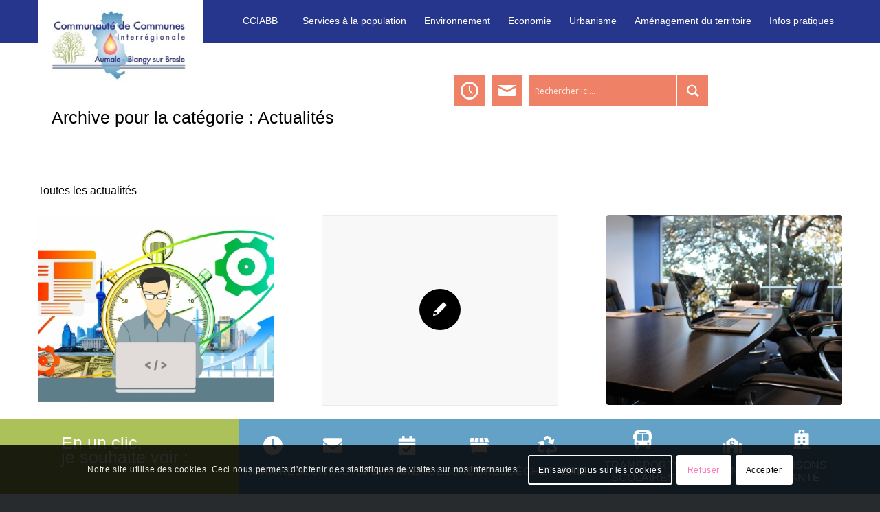

--- FILE ---
content_type: text/html; charset=UTF-8
request_url: https://www.cc-aumale-blangy.fr/category/actualites/page/2/
body_size: 29694
content:
<!DOCTYPE html>
<html lang="fr-FR" class="html_stretched responsive av-preloader-disabled  html_header_top html_logo_left html_main_nav_header html_menu_right html_slim html_header_sticky html_header_shrinking html_mobile_menu_tablet html_header_searchicon_disabled html_content_align_center html_header_unstick_top html_header_stretch_disabled html_elegant-blog html_modern-blog html_av-submenu-hidden html_av-submenu-display-click html_av-overlay-full html_av-submenu-noclone html_entry_id_3832 av-cookies-consent-show-message-bar av-cookies-cookie-consent-enabled av-cookies-can-opt-out av-cookies-user-needs-accept-button avia-cookie-check-browser-settings av-no-preview av-default-lightbox html_text_menu_active av-mobile-menu-switch-default">
<head>
<meta charset="UTF-8" />


<!-- mobile setting -->
<meta name="viewport" content="width=device-width, initial-scale=1">

<!-- Scripts/CSS and wp_head hook -->
<meta name='robots' content='index, follow, max-image-preview:large, max-snippet:-1, max-video-preview:-1' />

				<script type='text/javascript'>

				function avia_cookie_check_sessionStorage()
				{
					//	FF throws error when all cookies blocked !!
					var sessionBlocked = false;
					try
					{
						var test = sessionStorage.getItem( 'aviaCookieRefused' ) != null;
					}
					catch(e)
					{
						sessionBlocked = true;
					}

					var aviaCookieRefused = ! sessionBlocked ? sessionStorage.getItem( 'aviaCookieRefused' ) : null;

					var html = document.getElementsByTagName('html')[0];

					/**
					 * Set a class to avoid calls to sessionStorage
					 */
					if( sessionBlocked || aviaCookieRefused )
					{
						if( html.className.indexOf('av-cookies-session-refused') < 0 )
						{
							html.className += ' av-cookies-session-refused';
						}
					}

					if( sessionBlocked || aviaCookieRefused || document.cookie.match(/aviaCookieConsent/) )
					{
						if( html.className.indexOf('av-cookies-user-silent-accept') >= 0 )
						{
							 html.className = html.className.replace(/\bav-cookies-user-silent-accept\b/g, '');
						}
					}
				}

				avia_cookie_check_sessionStorage();

			</script>
			
	<!-- This site is optimized with the Yoast SEO plugin v26.8 - https://yoast.com/product/yoast-seo-wordpress/ -->
	<title>Archives des Actualités - Page 2 sur 3 - Communauté de Communes Interrégionale de Blangy-sur-Bresle</title>
	<link rel="canonical" href="https://www.cc-aumale-blangy.fr/category/actualites/page/2/" />
	<link rel="prev" href="https://www.cc-aumale-blangy.fr/category/actualites/" />
	<link rel="next" href="https://www.cc-aumale-blangy.fr/category/actualites/page/3/" />
	<meta property="og:locale" content="fr_FR" />
	<meta property="og:type" content="article" />
	<meta property="og:title" content="Archives des Actualités - Page 2 sur 3 - Communauté de Communes Interrégionale de Blangy-sur-Bresle" />
	<meta property="og:description" content="Toutes les actualités" />
	<meta property="og:url" content="https://www.cc-aumale-blangy.fr/category/actualites/" />
	<meta property="og:site_name" content="Communauté de Communes Interrégionale de Blangy-sur-Bresle" />
	<meta name="twitter:card" content="summary_large_image" />
	<script type="application/ld+json" class="yoast-schema-graph">{"@context":"https://schema.org","@graph":[{"@type":"CollectionPage","@id":"https://www.cc-aumale-blangy.fr/category/actualites/","url":"https://www.cc-aumale-blangy.fr/category/actualites/page/2/","name":"Archives des Actualités - Page 2 sur 3 - Communauté de Communes Interrégionale de Blangy-sur-Bresle","isPartOf":{"@id":"https://www.cc-aumale-blangy.fr/#website"},"primaryImageOfPage":{"@id":"https://www.cc-aumale-blangy.fr/category/actualites/page/2/#primaryimage"},"image":{"@id":"https://www.cc-aumale-blangy.fr/category/actualites/page/2/#primaryimage"},"thumbnailUrl":"https://www.cc-aumale-blangy.fr/wp-content/uploads/2024/05/©pixabay-productivity.jpg","breadcrumb":{"@id":"https://www.cc-aumale-blangy.fr/category/actualites/page/2/#breadcrumb"},"inLanguage":"fr-FR"},{"@type":"ImageObject","inLanguage":"fr-FR","@id":"https://www.cc-aumale-blangy.fr/category/actualites/page/2/#primaryimage","url":"https://www.cc-aumale-blangy.fr/wp-content/uploads/2024/05/©pixabay-productivity.jpg","contentUrl":"https://www.cc-aumale-blangy.fr/wp-content/uploads/2024/05/©pixabay-productivity.jpg","width":1280,"height":748},{"@type":"BreadcrumbList","@id":"https://www.cc-aumale-blangy.fr/category/actualites/page/2/#breadcrumb","itemListElement":[{"@type":"ListItem","position":1,"name":"Accueil","item":"https://www.cc-aumale-blangy.fr/"},{"@type":"ListItem","position":2,"name":"Actualités"}]},{"@type":"WebSite","@id":"https://www.cc-aumale-blangy.fr/#website","url":"https://www.cc-aumale-blangy.fr/","name":"Communauté de Communes Interrégionale de Blangy-sur-Bresle","description":"Communauté de Communes Interrégionale de Blangy-sur-Bresle (76-80)","potentialAction":[{"@type":"SearchAction","target":{"@type":"EntryPoint","urlTemplate":"https://www.cc-aumale-blangy.fr/?s={search_term_string}"},"query-input":{"@type":"PropertyValueSpecification","valueRequired":true,"valueName":"search_term_string"}}],"inLanguage":"fr-FR"}]}</script>
	<!-- / Yoast SEO plugin. -->


<style id='wp-img-auto-sizes-contain-inline-css' type='text/css'>
img:is([sizes=auto i],[sizes^="auto," i]){contain-intrinsic-size:3000px 1500px}
/*# sourceURL=wp-img-auto-sizes-contain-inline-css */
</style>
<link rel='stylesheet' id='admin_css_global-css' href='https://www.cc-aumale-blangy.fr/wp-content/themes/enfold_child/style.css?ver=6.9' type='text/css' media='all' />
<link rel='stylesheet' id='admin_css_responsive_smartphone-css' href='https://www.cc-aumale-blangy.fr/wp-content/themes/enfold_child/style_smartphone.css?ver=6.9' type='text/css' media='all' />
<link rel='stylesheet' id='admin_css_responsive_tablette-css' href='https://www.cc-aumale-blangy.fr/wp-content/themes/enfold_child/style_tablette.css?ver=6.9' type='text/css' media='all' />
<link rel='stylesheet' id='admin_css_responsive_pc-css' href='https://www.cc-aumale-blangy.fr/wp-content/themes/enfold_child/style_pc.css?ver=6.9' type='text/css' media='all' />
<link rel='stylesheet' id='avia-grid-css' href='https://www.cc-aumale-blangy.fr/wp-content/themes/enfold/css/grid.css?ver=5.7' type='text/css' media='all' />
<link rel='stylesheet' id='avia-base-css' href='https://www.cc-aumale-blangy.fr/wp-content/themes/enfold/css/base.css?ver=5.7' type='text/css' media='all' />
<link rel='stylesheet' id='avia-layout-css' href='https://www.cc-aumale-blangy.fr/wp-content/themes/enfold/css/layout.css?ver=5.7' type='text/css' media='all' />
<link rel='stylesheet' id='avia-module-blog-css' href='https://www.cc-aumale-blangy.fr/wp-content/themes/enfold/config-templatebuilder/avia-shortcodes/blog/blog.css?ver=5.7' type='text/css' media='all' />
<link rel='stylesheet' id='avia-module-postslider-css' href='https://www.cc-aumale-blangy.fr/wp-content/themes/enfold/config-templatebuilder/avia-shortcodes/postslider/postslider.css?ver=5.7' type='text/css' media='all' />
<link rel='stylesheet' id='avia-module-button-css' href='https://www.cc-aumale-blangy.fr/wp-content/themes/enfold/config-templatebuilder/avia-shortcodes/buttons/buttons.css?ver=5.7' type='text/css' media='all' />
<link rel='stylesheet' id='avia-module-buttonrow-css' href='https://www.cc-aumale-blangy.fr/wp-content/themes/enfold/config-templatebuilder/avia-shortcodes/buttonrow/buttonrow.css?ver=5.7' type='text/css' media='all' />
<link rel='stylesheet' id='avia-module-comments-css' href='https://www.cc-aumale-blangy.fr/wp-content/themes/enfold/config-templatebuilder/avia-shortcodes/comments/comments.css?ver=5.7' type='text/css' media='all' />
<link rel='stylesheet' id='avia-module-contact-css' href='https://www.cc-aumale-blangy.fr/wp-content/themes/enfold/config-templatebuilder/avia-shortcodes/contact/contact.css?ver=5.7' type='text/css' media='all' />
<link rel='stylesheet' id='avia-module-slideshow-css' href='https://www.cc-aumale-blangy.fr/wp-content/themes/enfold/config-templatebuilder/avia-shortcodes/slideshow/slideshow.css?ver=5.7' type='text/css' media='all' />
<link rel='stylesheet' id='avia-module-gallery-css' href='https://www.cc-aumale-blangy.fr/wp-content/themes/enfold/config-templatebuilder/avia-shortcodes/gallery/gallery.css?ver=5.7' type='text/css' media='all' />
<link rel='stylesheet' id='avia-module-gridrow-css' href='https://www.cc-aumale-blangy.fr/wp-content/themes/enfold/config-templatebuilder/avia-shortcodes/grid_row/grid_row.css?ver=5.7' type='text/css' media='all' />
<link rel='stylesheet' id='avia-module-heading-css' href='https://www.cc-aumale-blangy.fr/wp-content/themes/enfold/config-templatebuilder/avia-shortcodes/heading/heading.css?ver=5.7' type='text/css' media='all' />
<link rel='stylesheet' id='avia-module-hr-css' href='https://www.cc-aumale-blangy.fr/wp-content/themes/enfold/config-templatebuilder/avia-shortcodes/hr/hr.css?ver=5.7' type='text/css' media='all' />
<link rel='stylesheet' id='avia-module-icon-css' href='https://www.cc-aumale-blangy.fr/wp-content/themes/enfold/config-templatebuilder/avia-shortcodes/icon/icon.css?ver=5.7' type='text/css' media='all' />
<link rel='stylesheet' id='avia-module-iconbox-css' href='https://www.cc-aumale-blangy.fr/wp-content/themes/enfold/config-templatebuilder/avia-shortcodes/iconbox/iconbox.css?ver=5.7' type='text/css' media='all' />
<link rel='stylesheet' id='avia-module-iconlist-css' href='https://www.cc-aumale-blangy.fr/wp-content/themes/enfold/config-templatebuilder/avia-shortcodes/iconlist/iconlist.css?ver=5.7' type='text/css' media='all' />
<link rel='stylesheet' id='avia-module-image-css' href='https://www.cc-aumale-blangy.fr/wp-content/themes/enfold/config-templatebuilder/avia-shortcodes/image/image.css?ver=5.7' type='text/css' media='all' />
<link rel='stylesheet' id='avia-module-slideshow-fullsize-css' href='https://www.cc-aumale-blangy.fr/wp-content/themes/enfold/config-templatebuilder/avia-shortcodes/slideshow_fullsize/slideshow_fullsize.css?ver=5.7' type='text/css' media='all' />
<link rel='stylesheet' id='avia-module-social-css' href='https://www.cc-aumale-blangy.fr/wp-content/themes/enfold/config-templatebuilder/avia-shortcodes/social_share/social_share.css?ver=5.7' type='text/css' media='all' />
<link rel='stylesheet' id='avia-module-table-css' href='https://www.cc-aumale-blangy.fr/wp-content/themes/enfold/config-templatebuilder/avia-shortcodes/table/table.css?ver=5.7' type='text/css' media='all' />
<link rel='stylesheet' id='avia-module-tabs-css' href='https://www.cc-aumale-blangy.fr/wp-content/themes/enfold/config-templatebuilder/avia-shortcodes/tabs/tabs.css?ver=5.7' type='text/css' media='all' />
<link rel='stylesheet' id='avia-module-timeline-css' href='https://www.cc-aumale-blangy.fr/wp-content/themes/enfold/config-templatebuilder/avia-shortcodes/timeline/timeline.css?ver=5.7' type='text/css' media='all' />
<link rel='stylesheet' id='avia-module-toggles-css' href='https://www.cc-aumale-blangy.fr/wp-content/themes/enfold/config-templatebuilder/avia-shortcodes/toggles/toggles.css?ver=5.7' type='text/css' media='all' />
<link rel='stylesheet' id='avia-module-video-css' href='https://www.cc-aumale-blangy.fr/wp-content/themes/enfold/config-templatebuilder/avia-shortcodes/video/video.css?ver=5.7' type='text/css' media='all' />
<style id='wp-block-library-inline-css' type='text/css'>
:root{--wp-block-synced-color:#7a00df;--wp-block-synced-color--rgb:122,0,223;--wp-bound-block-color:var(--wp-block-synced-color);--wp-editor-canvas-background:#ddd;--wp-admin-theme-color:#007cba;--wp-admin-theme-color--rgb:0,124,186;--wp-admin-theme-color-darker-10:#006ba1;--wp-admin-theme-color-darker-10--rgb:0,107,160.5;--wp-admin-theme-color-darker-20:#005a87;--wp-admin-theme-color-darker-20--rgb:0,90,135;--wp-admin-border-width-focus:2px}@media (min-resolution:192dpi){:root{--wp-admin-border-width-focus:1.5px}}.wp-element-button{cursor:pointer}:root .has-very-light-gray-background-color{background-color:#eee}:root .has-very-dark-gray-background-color{background-color:#313131}:root .has-very-light-gray-color{color:#eee}:root .has-very-dark-gray-color{color:#313131}:root .has-vivid-green-cyan-to-vivid-cyan-blue-gradient-background{background:linear-gradient(135deg,#00d084,#0693e3)}:root .has-purple-crush-gradient-background{background:linear-gradient(135deg,#34e2e4,#4721fb 50%,#ab1dfe)}:root .has-hazy-dawn-gradient-background{background:linear-gradient(135deg,#faaca8,#dad0ec)}:root .has-subdued-olive-gradient-background{background:linear-gradient(135deg,#fafae1,#67a671)}:root .has-atomic-cream-gradient-background{background:linear-gradient(135deg,#fdd79a,#004a59)}:root .has-nightshade-gradient-background{background:linear-gradient(135deg,#330968,#31cdcf)}:root .has-midnight-gradient-background{background:linear-gradient(135deg,#020381,#2874fc)}:root{--wp--preset--font-size--normal:16px;--wp--preset--font-size--huge:42px}.has-regular-font-size{font-size:1em}.has-larger-font-size{font-size:2.625em}.has-normal-font-size{font-size:var(--wp--preset--font-size--normal)}.has-huge-font-size{font-size:var(--wp--preset--font-size--huge)}.has-text-align-center{text-align:center}.has-text-align-left{text-align:left}.has-text-align-right{text-align:right}.has-fit-text{white-space:nowrap!important}#end-resizable-editor-section{display:none}.aligncenter{clear:both}.items-justified-left{justify-content:flex-start}.items-justified-center{justify-content:center}.items-justified-right{justify-content:flex-end}.items-justified-space-between{justify-content:space-between}.screen-reader-text{border:0;clip-path:inset(50%);height:1px;margin:-1px;overflow:hidden;padding:0;position:absolute;width:1px;word-wrap:normal!important}.screen-reader-text:focus{background-color:#ddd;clip-path:none;color:#444;display:block;font-size:1em;height:auto;left:5px;line-height:normal;padding:15px 23px 14px;text-decoration:none;top:5px;width:auto;z-index:100000}html :where(.has-border-color){border-style:solid}html :where([style*=border-top-color]){border-top-style:solid}html :where([style*=border-right-color]){border-right-style:solid}html :where([style*=border-bottom-color]){border-bottom-style:solid}html :where([style*=border-left-color]){border-left-style:solid}html :where([style*=border-width]){border-style:solid}html :where([style*=border-top-width]){border-top-style:solid}html :where([style*=border-right-width]){border-right-style:solid}html :where([style*=border-bottom-width]){border-bottom-style:solid}html :where([style*=border-left-width]){border-left-style:solid}html :where(img[class*=wp-image-]){height:auto;max-width:100%}:where(figure){margin:0 0 1em}html :where(.is-position-sticky){--wp-admin--admin-bar--position-offset:var(--wp-admin--admin-bar--height,0px)}@media screen and (max-width:600px){html :where(.is-position-sticky){--wp-admin--admin-bar--position-offset:0px}}

/*# sourceURL=wp-block-library-inline-css */
</style><style id='global-styles-inline-css' type='text/css'>
:root{--wp--preset--aspect-ratio--square: 1;--wp--preset--aspect-ratio--4-3: 4/3;--wp--preset--aspect-ratio--3-4: 3/4;--wp--preset--aspect-ratio--3-2: 3/2;--wp--preset--aspect-ratio--2-3: 2/3;--wp--preset--aspect-ratio--16-9: 16/9;--wp--preset--aspect-ratio--9-16: 9/16;--wp--preset--color--black: #000000;--wp--preset--color--cyan-bluish-gray: #abb8c3;--wp--preset--color--white: #ffffff;--wp--preset--color--pale-pink: #f78da7;--wp--preset--color--vivid-red: #cf2e2e;--wp--preset--color--luminous-vivid-orange: #ff6900;--wp--preset--color--luminous-vivid-amber: #fcb900;--wp--preset--color--light-green-cyan: #7bdcb5;--wp--preset--color--vivid-green-cyan: #00d084;--wp--preset--color--pale-cyan-blue: #8ed1fc;--wp--preset--color--vivid-cyan-blue: #0693e3;--wp--preset--color--vivid-purple: #9b51e0;--wp--preset--color--metallic-red: #b02b2c;--wp--preset--color--maximum-yellow-red: #edae44;--wp--preset--color--yellow-sun: #eeee22;--wp--preset--color--palm-leaf: #83a846;--wp--preset--color--aero: #7bb0e7;--wp--preset--color--old-lavender: #745f7e;--wp--preset--color--steel-teal: #5f8789;--wp--preset--color--raspberry-pink: #d65799;--wp--preset--color--medium-turquoise: #4ecac2;--wp--preset--gradient--vivid-cyan-blue-to-vivid-purple: linear-gradient(135deg,rgb(6,147,227) 0%,rgb(155,81,224) 100%);--wp--preset--gradient--light-green-cyan-to-vivid-green-cyan: linear-gradient(135deg,rgb(122,220,180) 0%,rgb(0,208,130) 100%);--wp--preset--gradient--luminous-vivid-amber-to-luminous-vivid-orange: linear-gradient(135deg,rgb(252,185,0) 0%,rgb(255,105,0) 100%);--wp--preset--gradient--luminous-vivid-orange-to-vivid-red: linear-gradient(135deg,rgb(255,105,0) 0%,rgb(207,46,46) 100%);--wp--preset--gradient--very-light-gray-to-cyan-bluish-gray: linear-gradient(135deg,rgb(238,238,238) 0%,rgb(169,184,195) 100%);--wp--preset--gradient--cool-to-warm-spectrum: linear-gradient(135deg,rgb(74,234,220) 0%,rgb(151,120,209) 20%,rgb(207,42,186) 40%,rgb(238,44,130) 60%,rgb(251,105,98) 80%,rgb(254,248,76) 100%);--wp--preset--gradient--blush-light-purple: linear-gradient(135deg,rgb(255,206,236) 0%,rgb(152,150,240) 100%);--wp--preset--gradient--blush-bordeaux: linear-gradient(135deg,rgb(254,205,165) 0%,rgb(254,45,45) 50%,rgb(107,0,62) 100%);--wp--preset--gradient--luminous-dusk: linear-gradient(135deg,rgb(255,203,112) 0%,rgb(199,81,192) 50%,rgb(65,88,208) 100%);--wp--preset--gradient--pale-ocean: linear-gradient(135deg,rgb(255,245,203) 0%,rgb(182,227,212) 50%,rgb(51,167,181) 100%);--wp--preset--gradient--electric-grass: linear-gradient(135deg,rgb(202,248,128) 0%,rgb(113,206,126) 100%);--wp--preset--gradient--midnight: linear-gradient(135deg,rgb(2,3,129) 0%,rgb(40,116,252) 100%);--wp--preset--font-size--small: 1rem;--wp--preset--font-size--medium: 1.125rem;--wp--preset--font-size--large: 1.75rem;--wp--preset--font-size--x-large: clamp(1.75rem, 3vw, 2.25rem);--wp--preset--spacing--20: 0.44rem;--wp--preset--spacing--30: 0.67rem;--wp--preset--spacing--40: 1rem;--wp--preset--spacing--50: 1.5rem;--wp--preset--spacing--60: 2.25rem;--wp--preset--spacing--70: 3.38rem;--wp--preset--spacing--80: 5.06rem;--wp--preset--shadow--natural: 6px 6px 9px rgba(0, 0, 0, 0.2);--wp--preset--shadow--deep: 12px 12px 50px rgba(0, 0, 0, 0.4);--wp--preset--shadow--sharp: 6px 6px 0px rgba(0, 0, 0, 0.2);--wp--preset--shadow--outlined: 6px 6px 0px -3px rgb(255, 255, 255), 6px 6px rgb(0, 0, 0);--wp--preset--shadow--crisp: 6px 6px 0px rgb(0, 0, 0);}:root { --wp--style--global--content-size: 800px;--wp--style--global--wide-size: 1130px; }:where(body) { margin: 0; }.wp-site-blocks > .alignleft { float: left; margin-right: 2em; }.wp-site-blocks > .alignright { float: right; margin-left: 2em; }.wp-site-blocks > .aligncenter { justify-content: center; margin-left: auto; margin-right: auto; }:where(.is-layout-flex){gap: 0.5em;}:where(.is-layout-grid){gap: 0.5em;}.is-layout-flow > .alignleft{float: left;margin-inline-start: 0;margin-inline-end: 2em;}.is-layout-flow > .alignright{float: right;margin-inline-start: 2em;margin-inline-end: 0;}.is-layout-flow > .aligncenter{margin-left: auto !important;margin-right: auto !important;}.is-layout-constrained > .alignleft{float: left;margin-inline-start: 0;margin-inline-end: 2em;}.is-layout-constrained > .alignright{float: right;margin-inline-start: 2em;margin-inline-end: 0;}.is-layout-constrained > .aligncenter{margin-left: auto !important;margin-right: auto !important;}.is-layout-constrained > :where(:not(.alignleft):not(.alignright):not(.alignfull)){max-width: var(--wp--style--global--content-size);margin-left: auto !important;margin-right: auto !important;}.is-layout-constrained > .alignwide{max-width: var(--wp--style--global--wide-size);}body .is-layout-flex{display: flex;}.is-layout-flex{flex-wrap: wrap;align-items: center;}.is-layout-flex > :is(*, div){margin: 0;}body .is-layout-grid{display: grid;}.is-layout-grid > :is(*, div){margin: 0;}body{padding-top: 0px;padding-right: 0px;padding-bottom: 0px;padding-left: 0px;}a:where(:not(.wp-element-button)){text-decoration: underline;}:root :where(.wp-element-button, .wp-block-button__link){background-color: #32373c;border-width: 0;color: #fff;font-family: inherit;font-size: inherit;font-style: inherit;font-weight: inherit;letter-spacing: inherit;line-height: inherit;padding-top: calc(0.667em + 2px);padding-right: calc(1.333em + 2px);padding-bottom: calc(0.667em + 2px);padding-left: calc(1.333em + 2px);text-decoration: none;text-transform: inherit;}.has-black-color{color: var(--wp--preset--color--black) !important;}.has-cyan-bluish-gray-color{color: var(--wp--preset--color--cyan-bluish-gray) !important;}.has-white-color{color: var(--wp--preset--color--white) !important;}.has-pale-pink-color{color: var(--wp--preset--color--pale-pink) !important;}.has-vivid-red-color{color: var(--wp--preset--color--vivid-red) !important;}.has-luminous-vivid-orange-color{color: var(--wp--preset--color--luminous-vivid-orange) !important;}.has-luminous-vivid-amber-color{color: var(--wp--preset--color--luminous-vivid-amber) !important;}.has-light-green-cyan-color{color: var(--wp--preset--color--light-green-cyan) !important;}.has-vivid-green-cyan-color{color: var(--wp--preset--color--vivid-green-cyan) !important;}.has-pale-cyan-blue-color{color: var(--wp--preset--color--pale-cyan-blue) !important;}.has-vivid-cyan-blue-color{color: var(--wp--preset--color--vivid-cyan-blue) !important;}.has-vivid-purple-color{color: var(--wp--preset--color--vivid-purple) !important;}.has-metallic-red-color{color: var(--wp--preset--color--metallic-red) !important;}.has-maximum-yellow-red-color{color: var(--wp--preset--color--maximum-yellow-red) !important;}.has-yellow-sun-color{color: var(--wp--preset--color--yellow-sun) !important;}.has-palm-leaf-color{color: var(--wp--preset--color--palm-leaf) !important;}.has-aero-color{color: var(--wp--preset--color--aero) !important;}.has-old-lavender-color{color: var(--wp--preset--color--old-lavender) !important;}.has-steel-teal-color{color: var(--wp--preset--color--steel-teal) !important;}.has-raspberry-pink-color{color: var(--wp--preset--color--raspberry-pink) !important;}.has-medium-turquoise-color{color: var(--wp--preset--color--medium-turquoise) !important;}.has-black-background-color{background-color: var(--wp--preset--color--black) !important;}.has-cyan-bluish-gray-background-color{background-color: var(--wp--preset--color--cyan-bluish-gray) !important;}.has-white-background-color{background-color: var(--wp--preset--color--white) !important;}.has-pale-pink-background-color{background-color: var(--wp--preset--color--pale-pink) !important;}.has-vivid-red-background-color{background-color: var(--wp--preset--color--vivid-red) !important;}.has-luminous-vivid-orange-background-color{background-color: var(--wp--preset--color--luminous-vivid-orange) !important;}.has-luminous-vivid-amber-background-color{background-color: var(--wp--preset--color--luminous-vivid-amber) !important;}.has-light-green-cyan-background-color{background-color: var(--wp--preset--color--light-green-cyan) !important;}.has-vivid-green-cyan-background-color{background-color: var(--wp--preset--color--vivid-green-cyan) !important;}.has-pale-cyan-blue-background-color{background-color: var(--wp--preset--color--pale-cyan-blue) !important;}.has-vivid-cyan-blue-background-color{background-color: var(--wp--preset--color--vivid-cyan-blue) !important;}.has-vivid-purple-background-color{background-color: var(--wp--preset--color--vivid-purple) !important;}.has-metallic-red-background-color{background-color: var(--wp--preset--color--metallic-red) !important;}.has-maximum-yellow-red-background-color{background-color: var(--wp--preset--color--maximum-yellow-red) !important;}.has-yellow-sun-background-color{background-color: var(--wp--preset--color--yellow-sun) !important;}.has-palm-leaf-background-color{background-color: var(--wp--preset--color--palm-leaf) !important;}.has-aero-background-color{background-color: var(--wp--preset--color--aero) !important;}.has-old-lavender-background-color{background-color: var(--wp--preset--color--old-lavender) !important;}.has-steel-teal-background-color{background-color: var(--wp--preset--color--steel-teal) !important;}.has-raspberry-pink-background-color{background-color: var(--wp--preset--color--raspberry-pink) !important;}.has-medium-turquoise-background-color{background-color: var(--wp--preset--color--medium-turquoise) !important;}.has-black-border-color{border-color: var(--wp--preset--color--black) !important;}.has-cyan-bluish-gray-border-color{border-color: var(--wp--preset--color--cyan-bluish-gray) !important;}.has-white-border-color{border-color: var(--wp--preset--color--white) !important;}.has-pale-pink-border-color{border-color: var(--wp--preset--color--pale-pink) !important;}.has-vivid-red-border-color{border-color: var(--wp--preset--color--vivid-red) !important;}.has-luminous-vivid-orange-border-color{border-color: var(--wp--preset--color--luminous-vivid-orange) !important;}.has-luminous-vivid-amber-border-color{border-color: var(--wp--preset--color--luminous-vivid-amber) !important;}.has-light-green-cyan-border-color{border-color: var(--wp--preset--color--light-green-cyan) !important;}.has-vivid-green-cyan-border-color{border-color: var(--wp--preset--color--vivid-green-cyan) !important;}.has-pale-cyan-blue-border-color{border-color: var(--wp--preset--color--pale-cyan-blue) !important;}.has-vivid-cyan-blue-border-color{border-color: var(--wp--preset--color--vivid-cyan-blue) !important;}.has-vivid-purple-border-color{border-color: var(--wp--preset--color--vivid-purple) !important;}.has-metallic-red-border-color{border-color: var(--wp--preset--color--metallic-red) !important;}.has-maximum-yellow-red-border-color{border-color: var(--wp--preset--color--maximum-yellow-red) !important;}.has-yellow-sun-border-color{border-color: var(--wp--preset--color--yellow-sun) !important;}.has-palm-leaf-border-color{border-color: var(--wp--preset--color--palm-leaf) !important;}.has-aero-border-color{border-color: var(--wp--preset--color--aero) !important;}.has-old-lavender-border-color{border-color: var(--wp--preset--color--old-lavender) !important;}.has-steel-teal-border-color{border-color: var(--wp--preset--color--steel-teal) !important;}.has-raspberry-pink-border-color{border-color: var(--wp--preset--color--raspberry-pink) !important;}.has-medium-turquoise-border-color{border-color: var(--wp--preset--color--medium-turquoise) !important;}.has-vivid-cyan-blue-to-vivid-purple-gradient-background{background: var(--wp--preset--gradient--vivid-cyan-blue-to-vivid-purple) !important;}.has-light-green-cyan-to-vivid-green-cyan-gradient-background{background: var(--wp--preset--gradient--light-green-cyan-to-vivid-green-cyan) !important;}.has-luminous-vivid-amber-to-luminous-vivid-orange-gradient-background{background: var(--wp--preset--gradient--luminous-vivid-amber-to-luminous-vivid-orange) !important;}.has-luminous-vivid-orange-to-vivid-red-gradient-background{background: var(--wp--preset--gradient--luminous-vivid-orange-to-vivid-red) !important;}.has-very-light-gray-to-cyan-bluish-gray-gradient-background{background: var(--wp--preset--gradient--very-light-gray-to-cyan-bluish-gray) !important;}.has-cool-to-warm-spectrum-gradient-background{background: var(--wp--preset--gradient--cool-to-warm-spectrum) !important;}.has-blush-light-purple-gradient-background{background: var(--wp--preset--gradient--blush-light-purple) !important;}.has-blush-bordeaux-gradient-background{background: var(--wp--preset--gradient--blush-bordeaux) !important;}.has-luminous-dusk-gradient-background{background: var(--wp--preset--gradient--luminous-dusk) !important;}.has-pale-ocean-gradient-background{background: var(--wp--preset--gradient--pale-ocean) !important;}.has-electric-grass-gradient-background{background: var(--wp--preset--gradient--electric-grass) !important;}.has-midnight-gradient-background{background: var(--wp--preset--gradient--midnight) !important;}.has-small-font-size{font-size: var(--wp--preset--font-size--small) !important;}.has-medium-font-size{font-size: var(--wp--preset--font-size--medium) !important;}.has-large-font-size{font-size: var(--wp--preset--font-size--large) !important;}.has-x-large-font-size{font-size: var(--wp--preset--font-size--x-large) !important;}
/*# sourceURL=global-styles-inline-css */
</style>

<link rel='stylesheet' id='cff_carousel_css-css' href='https://www.cc-aumale-blangy.fr/wp-content/plugins/cff-extensions/cff-carousel/css/carousel.css?ver=1.2.3' type='text/css' media='all' />
<link rel='stylesheet' id='cff-css' href='https://www.cc-aumale-blangy.fr/wp-content/plugins/custom-facebook-feed-pro/assets/css/cff-style.min.css?ver=4.6.6' type='text/css' media='all' />
<link rel='stylesheet' id='avia-scs-css' href='https://www.cc-aumale-blangy.fr/wp-content/themes/enfold/css/shortcodes.css?ver=5.7' type='text/css' media='all' />
<link rel='stylesheet' id='avia-fold-unfold-css' href='https://www.cc-aumale-blangy.fr/wp-content/themes/enfold/css/avia-snippet-fold-unfold.css?ver=5.7' type='text/css' media='all' />
<link rel='stylesheet' id='avia-popup-css-css' href='https://www.cc-aumale-blangy.fr/wp-content/themes/enfold/js/aviapopup/magnific-popup.css?ver=5.7' type='text/css' media='screen' />
<link rel='stylesheet' id='avia-lightbox-css' href='https://www.cc-aumale-blangy.fr/wp-content/themes/enfold/css/avia-snippet-lightbox.css?ver=5.7' type='text/css' media='screen' />
<link rel='stylesheet' id='avia-widget-css-css' href='https://www.cc-aumale-blangy.fr/wp-content/themes/enfold/css/avia-snippet-widget.css?ver=5.7' type='text/css' media='screen' />
<link rel='stylesheet' id='mediaelement-css' href='https://www.cc-aumale-blangy.fr/wp-includes/js/mediaelement/mediaelementplayer-legacy.min.css?ver=4.2.17' type='text/css' media='all' />
<link rel='stylesheet' id='wp-mediaelement-css' href='https://www.cc-aumale-blangy.fr/wp-includes/js/mediaelement/wp-mediaelement.min.css?ver=6.9' type='text/css' media='all' />
<link rel='stylesheet' id='avia-dynamic-css' href='https://www.cc-aumale-blangy.fr/wp-content/uploads/dynamic_avia/lpdw_config.css?ver=69722e2ae714b' type='text/css' media='all' />
<link rel='stylesheet' id='avia-custom-css' href='https://www.cc-aumale-blangy.fr/wp-content/themes/enfold/css/custom.css?ver=5.7' type='text/css' media='all' />
<link rel='stylesheet' id='avia-style-css' href='https://www.cc-aumale-blangy.fr/wp-content/themes/enfold_child/style.css?ver=5.7' type='text/css' media='all' />
<link rel='stylesheet' id='wpdreams-asl-basic-css' href='https://www.cc-aumale-blangy.fr/wp-content/plugins/ajax-search-lite/css/style.basic.css?ver=4.10.3' type='text/css' media='all' />
<link rel='stylesheet' id='wpdreams-ajaxsearchlite-css' href='https://www.cc-aumale-blangy.fr/wp-content/plugins/ajax-search-lite/css/style-simple-red.css?ver=4.10.3' type='text/css' media='all' />
<link rel='stylesheet' id='avia-cookie-css-css' href='https://www.cc-aumale-blangy.fr/wp-content/themes/enfold/css/avia-snippet-cookieconsent.css?ver=5.7' type='text/css' media='screen' />
<script type="text/javascript" src="https://www.cc-aumale-blangy.fr/wp-content/themes/enfold/js/avia-js.js?ver=5.7" id="avia-js-js"></script>
<script type="text/javascript" src="https://www.cc-aumale-blangy.fr/wp-content/themes/enfold/js/avia-compat.js?ver=5.7" id="avia-compat-js"></script>
<link rel="https://api.w.org/" href="https://www.cc-aumale-blangy.fr/wp-json/" /><link rel="alternate" title="JSON" type="application/json" href="https://www.cc-aumale-blangy.fr/wp-json/wp/v2/categories/12" /><!-- Custom Facebook Feed JS vars -->
<script type="text/javascript">
var cffsiteurl = "https://www.cc-aumale-blangy.fr/wp-content/plugins";
var cffajaxurl = "https://www.cc-aumale-blangy.fr/wp-admin/admin-ajax.php";


var cfflinkhashtags = "false";
</script>
<link rel="shortcut icon" type="image/png" href="/wp-content/uploads/2022/10/favicon-80x80.png"><link rel="profile" href="https://gmpg.org/xfn/11" />
<link rel="alternate" type="application/rss+xml" title="Communauté de Communes Interrégionale de Blangy-sur-Bresle RSS2 Feed" href="https://www.cc-aumale-blangy.fr/feed/" />
<link rel="pingback" href="https://www.cc-aumale-blangy.fr/xmlrpc.php" />
<!--[if lt IE 9]><script src="https://www.cc-aumale-blangy.fr/wp-content/themes/enfold/js/html5shiv.js"></script><![endif]-->
<link rel="icon" href="/wp-content/uploads/2022/10/favicon-80x80.png" type="image/png">
				<link rel="preconnect" href="https://fonts.gstatic.com" crossorigin />
				<link rel="preload" as="style" href="//fonts.googleapis.com/css?family=Open+Sans&display=swap" />
				<link rel="stylesheet" href="//fonts.googleapis.com/css?family=Open+Sans&display=swap" media="all" />
				                <style>
                    
					div[id*='ajaxsearchlitesettings'].searchsettings .asl_option_inner label {
						font-size: 0px !important;
						color: rgba(0, 0, 0, 0);
					}
					div[id*='ajaxsearchlitesettings'].searchsettings .asl_option_inner label:after {
						font-size: 11px !important;
						position: absolute;
						top: 0;
						left: 0;
						z-index: 1;
					}
					.asl_w_container {
						width: 100%;
						margin: 0px 0px 0px 0px;
						min-width: 200px;
					}
					div[id*='ajaxsearchlite'].asl_m {
						width: 100%;
					}
					div[id*='ajaxsearchliteres'].wpdreams_asl_results div.resdrg span.highlighted {
						font-weight: bold;
						color: #d9312b;
						background-color: #eee;
					}
					div[id*='ajaxsearchliteres'].wpdreams_asl_results .results div.asl_image {
						width: 70px;
						height: 70px;
						background-size: cover;
						background-repeat: no-repeat;
					}
					div.asl_r .results {
						max-height: none;
					}
				
						div.asl_r.asl_w.vertical .results .item::after {
							display: block;
							position: absolute;
							bottom: 0;
							content: '';
							height: 1px;
							width: 100%;
							background: #D8D8D8;
						}
						div.asl_r.asl_w.vertical .results .item.asl_last_item::after {
							display: none;
						}
					                </style>
                <style type="text/css">
		@font-face {font-family: 'entypo-fontello'; font-weight: normal; font-style: normal; font-display: auto;
		src: url('https://www.cc-aumale-blangy.fr/wp-content/themes/enfold/config-templatebuilder/avia-template-builder/assets/fonts/entypo-fontello.woff2') format('woff2'),
		url('https://www.cc-aumale-blangy.fr/wp-content/themes/enfold/config-templatebuilder/avia-template-builder/assets/fonts/entypo-fontello.woff') format('woff'),
		url('https://www.cc-aumale-blangy.fr/wp-content/themes/enfold/config-templatebuilder/avia-template-builder/assets/fonts/entypo-fontello.ttf') format('truetype'),
		url('https://www.cc-aumale-blangy.fr/wp-content/themes/enfold/config-templatebuilder/avia-template-builder/assets/fonts/entypo-fontello.svg#entypo-fontello') format('svg'),
		url('https://www.cc-aumale-blangy.fr/wp-content/themes/enfold/config-templatebuilder/avia-template-builder/assets/fonts/entypo-fontello.eot'),
		url('https://www.cc-aumale-blangy.fr/wp-content/themes/enfold/config-templatebuilder/avia-template-builder/assets/fonts/entypo-fontello.eot?#iefix') format('embedded-opentype');
		} #top .avia-font-entypo-fontello, body .avia-font-entypo-fontello, html body [data-av_iconfont='entypo-fontello']:before{ font-family: 'entypo-fontello'; }
		</style>
<link rel='stylesheet' id='leaflet_stylesheet-css' href='https://www.cc-aumale-blangy.fr/wp-content/themes/enfold/config-leaflet-maps/assets/leafletjs/leaflet.css' type='text/css' media='' />
</head>

<body id="top" class="archive paged category category-actualites category-12 paged-2 category-paged-2 wp-theme-enfold wp-child-theme-enfold_child stretched rtl_columns av-curtain-numeric avia-responsive-images-support av-recaptcha-enabled av-google-badge-hide">

	
	<div id='wrap_all'>

	
<header id='header' class='all_colors header_color dark_bg_color  av_header_top av_logo_left av_main_nav_header av_menu_right av_slim av_header_sticky av_header_shrinking av_header_stretch_disabled av_mobile_menu_tablet av_header_searchicon_disabled av_header_unstick_top av_bottom_nav_disabled  av_header_border_disabled' data-av_shrink_factor='50'>

		<div  id='header_main' class='container_wrap container_wrap_logo'>

        <div class='container av-logo-container'><div class='inner-container'><span class='logo avia-standard-logo'><a href='https://www.cc-aumale-blangy.fr/' class='' aria-label='Communauté de Communes Interrégionale de Blangy-sur-Bresle' ><img src="/wp-content/uploads/2022/10/logo.jpg" height="100" width="300" alt='Communauté de Communes Interrégionale de Blangy-sur-Bresle' title='' /></a></span><nav class='main_menu' data-selectname='Sélectionner une page' ><div class="avia-menu av-main-nav-wrap"><ul role="menu" class="menu av-main-nav" id="avia-menu"><li role="menuitem" id="menu-item-100" class="lvl_1_cciabb menu-item menu-item-type-custom menu-item-object-custom menu-item-has-children menu-item-mega-parent  menu-item-top-level menu-item-top-level-1"><a href="#" tabindex="0"><span class="avia-bullet"></span><span class="avia-menu-text">CCIABB</span><span class="avia-menu-fx"><span class="avia-arrow-wrap"><span class="avia-arrow"></span></span></span></a>
<div class='avia_mega_div avia_mega6 twelve units'>

<ul class="sub-menu">
	<li role="menuitem" id="menu-item-107" class="menu-item menu-item-type-post_type menu-item-object-page menu-item-has-children avia_mega_menu_columns_6 three units  avia_mega_menu_columns_first"><span class='mega_menu_title heading-color av-special-font'><a href='https://www.cc-aumale-blangy.fr/cciab/competences/'>Compétences</a></span>
	<ul class="sub-menu">
		<li role="menuitem" id="menu-item-511" class="menu-item menu-item-type-custom menu-item-object-custom"><a href="/competences/#comp_toggle_1" tabindex="0"><span class="avia-bullet"></span><span class="avia-menu-text">Obligatoires</span></a></li>
		<li role="menuitem" id="menu-item-512" class="menu-item menu-item-type-custom menu-item-object-custom"><a href="/competences/#comp_toggle_2" tabindex="0"><span class="avia-bullet"></span><span class="avia-menu-text">Facultatives</span></a></li>
	</ul>
</li>
	<li role="menuitem" id="menu-item-115" class="cciabb_li menu-item menu-item-type-post_type menu-item-object-page avia_mega_menu_columns_6 three units "><span class='mega_menu_title heading-color av-special-font'><a href='https://www.cc-aumale-blangy.fr/cciab/les-elus/'>Les élus</a></span></li>
	<li role="menuitem" id="menu-item-108" class="cciabb_li menu-item menu-item-type-post_type menu-item-object-page avia_mega_menu_columns_6 three units "><span class='mega_menu_title heading-color av-special-font'><a href='https://www.cc-aumale-blangy.fr/cciab/comptes-rendus/'>Comptes rendus</a></span></li>
	<li role="menuitem" id="menu-item-3983" class="menu-item menu-item-type-post_type menu-item-object-page avia_mega_menu_columns_6 three units "><span class='mega_menu_title heading-color av-special-font'><a href='https://www.cc-aumale-blangy.fr/marches-publics/'>Marchés publics</a></span></li>
	<li role="menuitem" id="menu-item-569" class="menu-item menu-item-type-post_type menu-item-object-page menu-item-has-children avia_mega_menu_columns_6 three units "><span class='mega_menu_title heading-color av-special-font'><a href='https://www.cc-aumale-blangy.fr/cciab/communes/'>Communes</a></span>
	<ul class="sub-menu">
		<li role="menuitem" id="menu-item-543" class="img_mega_menu menu-item menu-item-type-custom menu-item-object-custom"><a href="/communes/" tabindex="0"><span class="avia-bullet"></span><span class="avia-menu-text"><img src="/wp-content/uploads/2022/11/aumale_eglise_communes.jpg" alt="Photo de paysage des alentours d'Aumale-Blangy"></span></a></li>
	</ul>
</li>
	<li role="menuitem" id="menu-item-552" class="hidden_li menu-item menu-item-type-custom menu-item-object-custom avia_mega_menu_columns_6 three units avia_mega_menu_columns_last"><span class='mega_menu_title heading-color av-special-font'> </span></li>
</ul>

</div>
</li>
<li role="menuitem" id="menu-item-101" class="lvl_1_services menu-item menu-item-type-custom menu-item-object-custom menu-item-has-children menu-item-mega-parent  menu-item-top-level menu-item-top-level-2"><a href="#" tabindex="0"><span class="avia-bullet"></span><span class="avia-menu-text">Services à la population</span><span class="avia-menu-fx"><span class="avia-arrow-wrap"><span class="avia-arrow"></span></span></span></a>
<div class='avia_mega_div avia_mega4 twelve units'>

<ul class="sub-menu">
	<li role="menuitem" id="menu-item-121" class="menu-item menu-item-type-post_type menu-item-object-page menu-item-has-children avia_mega_menu_columns_4 three units  avia_mega_menu_columns_first"><span class='mega_menu_title heading-color av-special-font'><a href='https://www.cc-aumale-blangy.fr/service-a-la-population/permanences/'>Permanences</a></span>
	<ul class="sub-menu">
		<li role="menuitem" id="menu-item-517" class="menu-item menu-item-type-custom menu-item-object-custom"><a href="/permanences/#perma_toggle_2" tabindex="0"><span class="avia-bullet"></span><span class="avia-menu-text">POINT JUSTICE</span></a></li>
		<li role="menuitem" id="menu-item-510" class="menu-item menu-item-type-custom menu-item-object-custom"><a href="/permanences/#perma_toggle_1" tabindex="0"><span class="avia-bullet"></span><span class="avia-menu-text">PAGE9</span></a></li>
		<li role="menuitem" id="menu-item-514" class="menu-item menu-item-type-custom menu-item-object-custom"><a href="/permanences/#perma_toggle_3" tabindex="0"><span class="avia-bullet"></span><span class="avia-menu-text">C.A.U.E</span></a></li>
		<li role="menuitem" id="menu-item-515" class="menu-item menu-item-type-custom menu-item-object-custom"><a href="/permanences/#perma_toggle_5" tabindex="0"><span class="avia-bullet"></span><span class="avia-menu-text">Entraide familliale</span></a></li>
		<li role="menuitem" id="menu-item-516" class="menu-item menu-item-type-custom menu-item-object-custom"><a href="/permanences/#perma_toggle_4" tabindex="0"><span class="avia-bullet"></span><span class="avia-menu-text">FRANCE RENOV&rsquo;</span></a></li>
		<li role="menuitem" id="menu-item-3041" class="menu-item menu-item-type-custom menu-item-object-custom"><a href="https://www.cc-aumale-blangy.fr/service-a-la-population/permanences/#toggle-id-2" tabindex="0"><span class="avia-bullet"></span><span class="avia-menu-text">Maison de mobilité</span></a></li>
	</ul>
</li>
	<li role="menuitem" id="menu-item-118" class="menu-item menu-item-type-post_type menu-item-object-page menu-item-has-children avia_mega_menu_columns_4 three units "><span class='mega_menu_title heading-color av-special-font'><a href='https://www.cc-aumale-blangy.fr/service-a-la-population/maisons-de-sante/'>Maisons de santé</a></span>
	<ul class="sub-menu">
		<li role="menuitem" id="menu-item-518" class="menu-item menu-item-type-custom menu-item-object-custom"><a href="/maisons-de-sante/#maison_sante_blangy" tabindex="0"><span class="avia-bullet"></span><span class="avia-menu-text">Blangy sur Bresle</span></a></li>
		<li role="menuitem" id="menu-item-519" class="menu-item menu-item-type-custom menu-item-object-custom"><a href="/maisons-de-sante/#maison_sante_foucarmont" tabindex="0"><span class="avia-bullet"></span><span class="avia-menu-text">Foucarmont</span></a></li>
		<li role="menuitem" id="menu-item-520" class="menu-item menu-item-type-custom menu-item-object-custom"><a href="/maisons-de-sante/#maison_sante_aumale" tabindex="0"><span class="avia-bullet"></span><span class="avia-menu-text">Aumale</span></a></li>
	</ul>
</li>
	<li role="menuitem" id="menu-item-123" class="menu-item menu-item-type-post_type menu-item-object-page avia_mega_menu_columns_4 three units "><span class='mega_menu_title heading-color av-special-font'><a href='https://www.cc-aumale-blangy.fr/service-a-la-population/transports-scolaires/'>Actions scolaires</a></span></li>
	<li role="menuitem" id="menu-item-1304" class="menu-item menu-item-type-post_type menu-item-object-page menu-item-has-children avia_mega_menu_columns_4 three units avia_mega_menu_columns_last"><span class='mega_menu_title heading-color av-special-font'><a href='https://www.cc-aumale-blangy.fr/service-a-la-population/transports-scolaires/petite-enfance/'>Le Relais Petite Enfance</a></span>
	<ul class="sub-menu">
		<li role="menuitem" id="menu-item-3436" class="menu-item menu-item-type-post_type menu-item-object-page"><a href="https://www.cc-aumale-blangy.fr/service-a-la-population/transports-scolaires/petite-enfance/vous-etes-parent-ou-futur-parent/" tabindex="0"><span class="avia-bullet"></span><span class="avia-menu-text">Vous êtes parent ou futur parent</span></a></li>
		<li role="menuitem" id="menu-item-3435" class="menu-item menu-item-type-post_type menu-item-object-page"><a href="https://www.cc-aumale-blangy.fr/service-a-la-population/transports-scolaires/petite-enfance/vous-etes-assistant-maternel-ou-garde-a-domicile/" tabindex="0"><span class="avia-bullet"></span><span class="avia-menu-text">Vous êtes assistant maternel ou garde à domicile</span></a></li>
	</ul>
</li>
</ul>

</div>
</li>
<li role="menuitem" id="menu-item-102" class="lvl_1_envi menu-item menu-item-type-custom menu-item-object-custom menu-item-has-children menu-item-mega-parent  menu-item-top-level menu-item-top-level-3"><a href="#" tabindex="0"><span class="avia-bullet"></span><span class="avia-menu-text">Environnement</span><span class="avia-menu-fx"><span class="avia-arrow-wrap"><span class="avia-arrow"></span></span></span></a>
<div class='avia_mega_div avia_mega4 twelve units'>

<ul class="sub-menu">
	<li role="menuitem" id="menu-item-110" class="menu-item menu-item-type-post_type menu-item-object-page avia_mega_menu_columns_4 three units  avia_mega_menu_columns_first"><span class='mega_menu_title heading-color av-special-font'><a href='https://www.cc-aumale-blangy.fr/environnement/gestion-des-ordures-menageres/'>Gestion des ordures ménagères</a></span></li>
	<li role="menuitem" id="menu-item-109" class="menu-item menu-item-type-post_type menu-item-object-page menu-item-has-children avia_mega_menu_columns_4 three units "><span class='mega_menu_title heading-color av-special-font'><a href='https://www.cc-aumale-blangy.fr/environnement/dechetteries-communautaires/'>Déchetteries communautaires</a></span>
	<ul class="sub-menu">
		<li role="menuitem" id="menu-item-523" class="menu-item menu-item-type-custom menu-item-object-custom"><a href="/dechetteries-communautaires/#decheterie_blangy" tabindex="0"><span class="avia-bullet"></span><span class="avia-menu-text">Blangy sur Bresle</span></a></li>
		<li role="menuitem" id="menu-item-524" class="menu-item menu-item-type-custom menu-item-object-custom"><a href="/dechetteries-communautaires/#decheterie_foucarmont" tabindex="0"><span class="avia-bullet"></span><span class="avia-menu-text">Foucarmont</span></a></li>
		<li role="menuitem" id="menu-item-525" class="menu-item menu-item-type-custom menu-item-object-custom"><a href="/dechetteries-communautaires/#decheterie_morienne" tabindex="0"><span class="avia-bullet"></span><span class="avia-menu-text">Morienne</span></a></li>
	</ul>
</li>
	<li role="menuitem" id="menu-item-117" class="envi_li menu-item menu-item-type-post_type menu-item-object-page avia_mega_menu_columns_4 three units "><span class='mega_menu_title heading-color av-special-font'><a href='https://www.cc-aumale-blangy.fr/environnement/gestion-du-tri-selectif/'>Le tri sélectif</a></span></li>
	<li role="menuitem" id="menu-item-122" class="envi_li menu-item menu-item-type-post_type menu-item-object-page avia_mega_menu_columns_4 three units avia_mega_menu_columns_last"><span class='mega_menu_title heading-color av-special-font'><a href='https://www.cc-aumale-blangy.fr/environnement/plan-climat-air-energie-territorial-pcaet/'>Plan Climat Air Energie Territorial (PCAET)</a></span></li>
</ul>

</div>
</li>
<li role="menuitem" id="menu-item-103" class="lvl_1_eco menu-item menu-item-type-custom menu-item-object-custom menu-item-has-children menu-item-mega-parent  menu-item-top-level menu-item-top-level-4"><a href="#" tabindex="0"><span class="avia-bullet"></span><span class="avia-menu-text">Economie</span><span class="avia-menu-fx"><span class="avia-arrow-wrap"><span class="avia-arrow"></span></span></span></a>
<div class='avia_mega_div avia_mega5 twelve units'>

<ul class="sub-menu">
	<li role="menuitem" id="menu-item-555" class="hidden_li menu-item menu-item-type-custom menu-item-object-custom avia_mega_menu_columns_5 three units  avia_mega_menu_columns_first"><span class='mega_menu_title heading-color av-special-font'> </span></li>
	<li role="menuitem" id="menu-item-114" class="menu-item menu-item-type-post_type menu-item-object-page menu-item-has-children avia_mega_menu_columns_5 three units "><span class='mega_menu_title heading-color av-special-font'><a href='https://www.cc-aumale-blangy.fr/economie/les-dispositifs-daides/'>Les dispositifs d’aides</a></span>
	<ul class="sub-menu">
		<li role="menuitem" id="menu-item-5015" class="menu-item menu-item-type-custom menu-item-object-custom"><a href="/les-dispositifs-daides/#aide-financiere" tabindex="0"><span class="avia-bullet"></span><span class="avia-menu-text">Faire le point sur les aides financières</span></a></li>
		<li role="menuitem" id="menu-item-527" class="menu-item menu-item-type-custom menu-item-object-custom"><a href="/les-dispositifs-daides/#economie_aide_crea" tabindex="0"><span class="avia-bullet"></span><span class="avia-menu-text">Aide à la création / reprise d’entreprise</span></a></li>
		<li role="menuitem" id="menu-item-528" class="menu-item menu-item-type-custom menu-item-object-custom"><a href="/les-dispositifs-daides/#economie_aide_treso" tabindex="0"><span class="avia-bullet"></span><span class="avia-menu-text">Aide à l&rsquo;immobilier d&rsquo;entreprise</span></a></li>
	</ul>
</li>
	<li role="menuitem" id="menu-item-116" class="eco_li menu-item menu-item-type-post_type menu-item-object-page avia_mega_menu_columns_5 three units "><span class='mega_menu_title heading-color av-special-font'><a href='https://www.cc-aumale-blangy.fr/economie/zone-dactivites-de-la-gargatte/'>Zone d’activités de la Gargatte</a></span></li>
	<li role="menuitem" id="menu-item-111" class="eco_li menu-item menu-item-type-post_type menu-item-object-page avia_mega_menu_columns_5 three units "><span class='mega_menu_title heading-color av-special-font'><a href='https://www.cc-aumale-blangy.fr/economie/cciabb-pour-mon-emploi/'>Territoires d’industrie Vallée de la Bresle – Vimeu</a></span></li>
	<li role="menuitem" id="menu-item-3948" class="menu-item menu-item-type-custom menu-item-object-custom avia_mega_menu_columns_5 three units avia_mega_menu_columns_last"><span class='mega_menu_title heading-color av-special-font'><a href='https://www.cc-aumale-blangy.fr/emplois-et-recrutement/'>Emplois et recrutement</a></span></li>
</ul>

</div>
</li>
<li role="menuitem" id="menu-item-105" class="lvl_1_urba menu-item menu-item-type-post_type menu-item-object-page menu-item-top-level menu-item-top-level-5"><a href="https://www.cc-aumale-blangy.fr/urbanisme/" tabindex="0"><span class="avia-bullet"></span><span class="avia-menu-text">Urbanisme</span><span class="avia-menu-fx"><span class="avia-arrow-wrap"><span class="avia-arrow"></span></span></span></a></li>
<li role="menuitem" id="menu-item-104" class="lvl_1_com menu-item menu-item-type-post_type menu-item-object-page menu-item-top-level menu-item-top-level-6"><a href="https://www.cc-aumale-blangy.fr/amenagement-du-territoire/" tabindex="0"><span class="avia-bullet"></span><span class="avia-menu-text">Aménagement du territoire</span><span class="avia-menu-fx"><span class="avia-arrow-wrap"><span class="avia-arrow"></span></span></span></a></li>
<li role="menuitem" id="menu-item-106" class="lvl_1_infos menu-item menu-item-type-custom menu-item-object-custom menu-item-has-children menu-item-mega-parent  menu-item-top-level menu-item-top-level-7"><a href="#" tabindex="0"><span class="avia-bullet"></span><span class="avia-menu-text">Infos pratiques</span><span class="avia-menu-fx"><span class="avia-arrow-wrap"><span class="avia-arrow"></span></span></span></a>
<div class='avia_mega_div avia_mega5 twelve units'>

<ul class="sub-menu">
	<li role="menuitem" id="menu-item-558" class="hidden_li menu-item menu-item-type-custom menu-item-object-custom avia_mega_menu_columns_5 three units  avia_mega_menu_columns_first"><span class='mega_menu_title heading-color av-special-font'> </span></li>
	<li role="menuitem" id="menu-item-119" class="menu-item menu-item-type-post_type menu-item-object-page menu-item-has-children avia_mega_menu_columns_5 three units "><span class='mega_menu_title heading-color av-special-font'><a href='https://www.cc-aumale-blangy.fr/informations-pratiques/nos-bureaux/'>Nos bureaux</a></span>
	<ul class="sub-menu">
		<li role="menuitem" id="menu-item-533" class="menu-item menu-item-type-custom menu-item-object-custom"><a href="/nos-bureaux/#bureaux_blangy" tabindex="0"><span class="avia-bullet"></span><span class="avia-menu-text">Siège de Blangy sur Bresle</span></a></li>
		<li role="menuitem" id="menu-item-534" class="menu-item menu-item-type-custom menu-item-object-custom"><a href="/nos-bureaux/#bureaux_annexe" tabindex="0"><span class="avia-bullet"></span><span class="avia-menu-text">Annexe communautaire d’Aumale</span></a></li>
		<li role="menuitem" id="menu-item-535" class="menu-item menu-item-type-custom menu-item-object-custom"><a href="/nos-bureaux/#bureaux_ot" tabindex="0"><span class="avia-bullet"></span><span class="avia-menu-text">Office de Tourisme communautaire</span></a></li>
	</ul>
</li>
	<li role="menuitem" id="menu-item-120" class="infos_ml menu-item menu-item-type-post_type menu-item-object-page avia_mega_menu_columns_5 three units "><span class='mega_menu_title heading-color av-special-font'><a href='https://www.cc-aumale-blangy.fr/informations-pratiques/nous-contacter/'>Nous contacter</a></span></li>
	<li role="menuitem" id="menu-item-554" class="hidden_li menu-item menu-item-type-custom menu-item-object-custom avia_mega_menu_columns_5 three units "><span class='mega_menu_title heading-color av-special-font'> </span></li>
	<li role="menuitem" id="menu-item-2511" class="menu-item menu-item-type-custom menu-item-object-custom avia_mega_menu_columns_5 three units avia_mega_menu_columns_last"><span class='mega_menu_title heading-color av-special-font'><a href='https://www.tourisme-aumale-blangy.fr/'>Tourisme</a></span></li>
</ul>

</div>
</li>
<li class="av-burger-menu-main menu-item-avia-special " role="menuitem">
	        			<a href="#" aria-label="Menu" aria-hidden="false">
							<span class="av-hamburger av-hamburger--spin av-js-hamburger">
								<span class="av-hamburger-box">
						          <span class="av-hamburger-inner"></span>
						          <strong>Menu</strong>
								</span>
							</span>
							<span class="avia_hidden_link_text">Menu</span>
						</a>
	        		   </li></ul></div></nav></div> </div> 
		<!-- end container_wrap-->
		</div>
<div class="header_bg"></div>
<!-- end header -->
</header>

	<div id='main' class='all_colors' data-scroll-offset='88'>

	<div class='stretch_full container_wrap alternate_color light_bg_color title_container'><div class='container'><h1 class='main-title entry-title '><a href='https://www.cc-aumale-blangy.fr/category/actualites/' rel='bookmark' title='Lien permanent : Archive pour la catégorie : Actualités' >Archive pour la catégorie : Actualités</a></h1></div></div>    <div id='sidebar_fixe'>
        <a href='?p=88'><span id='icon_clock'></span></a>
        <a href='?p=91'><span id='icon_letter'></span></a>
        <div class="asl_w_container asl_w_container_1">
	<div id='ajaxsearchlite1'
		 data-id="1"
		 data-instance="1"
		 class="asl_w asl_m asl_m_1 asl_m_1_1">
		<div class="probox">

	
	<div class='promagnifier'>
				<div class='innericon'>
			<svg version="1.1" xmlns="http://www.w3.org/2000/svg" xmlns:xlink="http://www.w3.org/1999/xlink" x="0px" y="0px" width="22" height="22" viewBox="0 0 512 512" enable-background="new 0 0 512 512" xml:space="preserve">
					<path d="M460.355,421.59L353.844,315.078c20.041-27.553,31.885-61.437,31.885-98.037
						C385.729,124.934,310.793,50,218.686,50C126.58,50,51.645,124.934,51.645,217.041c0,92.106,74.936,167.041,167.041,167.041
						c34.912,0,67.352-10.773,94.184-29.158L419.945,462L460.355,421.59z M100.631,217.041c0-65.096,52.959-118.056,118.055-118.056
						c65.098,0,118.057,52.959,118.057,118.056c0,65.096-52.959,118.056-118.057,118.056C153.59,335.097,100.631,282.137,100.631,217.041
						z"/>
				</svg>
		</div>
	</div>

	
	
	<div class='prosettings' style='display:none;' data-opened=0>
				<div class='innericon'>
			<svg version="1.1" xmlns="http://www.w3.org/2000/svg" xmlns:xlink="http://www.w3.org/1999/xlink" x="0px" y="0px" width="22" height="22" viewBox="0 0 512 512" enable-background="new 0 0 512 512" xml:space="preserve">
					<polygon transform = "rotate(90 256 256)" points="142.332,104.886 197.48,50 402.5,256 197.48,462 142.332,407.113 292.727,256 "/>
				</svg>
		</div>
	</div>

	
	
	<div class='proinput'>
		<form autocomplete="off" aria-label='Ajax search form'>
			<input aria-label='Search input' type='search' class='orig' name='phrase' placeholder='Search here..' value='' autocomplete="off"/>
			<input aria-label='Autocomplete input, do not use this' type='text' class='autocomplete' tabindex="-1" name='phrase' value='' autocomplete="off"/>
			<input type='submit' value="Start search" style='width:0; height: 0; visibility: hidden;'>
		</form>
	</div>

	
	
	<div class='proloading'>

		<div class="asl_loader"><div class="asl_loader-inner asl_simple-circle"></div></div>

			</div>

			<div class='proclose'>
			<svg version="1.1" xmlns="http://www.w3.org/2000/svg" xmlns:xlink="http://www.w3.org/1999/xlink" x="0px"
				 y="0px"
				 width="12" height="12" viewBox="0 0 512 512" enable-background="new 0 0 512 512"
				 xml:space="preserve">
				<polygon points="438.393,374.595 319.757,255.977 438.378,137.348 374.595,73.607 255.995,192.225 137.375,73.622 73.607,137.352 192.246,255.983 73.622,374.625 137.352,438.393 256.002,319.734 374.652,438.378 "/>
			</svg>
		</div>
	
	
</div>	</div>
	<div class='asl_data_container' style="display:none !important;">
		<div class="asl_init_data wpdreams_asl_data_ct"
	 style="display:none !important;"
	 id="asl_init_id_1"
	 data-asl-id="1"
	 data-asl-instance="1"
	 data-asldata="[base64]"></div>	<div id="asl_hidden_data">
		<svg style="position:absolute" height="0" width="0">
			<filter id="aslblur">
				<feGaussianBlur in="SourceGraphic" stdDeviation="4"/>
			</filter>
		</svg>
		<svg style="position:absolute" height="0" width="0">
			<filter id="no_aslblur"></filter>
		</svg>
	</div>
	</div>

	<div id='ajaxsearchliteres1'
	 class='vertical wpdreams_asl_results asl_w asl_r asl_r_1 asl_r_1_1'>

	
	<div class="results">

		
		<div class="resdrg">
		</div>

		
	</div>

	
	
</div>

	<div id='__original__ajaxsearchlitesettings1'
		 data-id="1"
		 class="searchsettings wpdreams_asl_settings asl_w asl_s asl_s_1">
		<form name='options' autocomplete='off'>

	
	
	<input type="hidden" name="filters_changed" style="display:none;" value="0">
	<input type="hidden" name="filters_initial" style="display:none;" value="1">

	<div class="asl_option_inner hiddend">
		<input type='hidden' name='qtranslate_lang' id='qtranslate_lang1'
			   value='0'/>
	</div>

	
	
	<fieldset class="asl_sett_scroll">
		<legend style="display: none;">Generic selectors</legend>
		<div class="asl_option">
			<div class="asl_option_inner">
				<input type="checkbox" value="exact" id="set_exactonly1"
					   title="Exact matches only"
					   name="asl_gen[]" />
				<label for="set_exactonly1">Exact matches only</label>
			</div>
			<div class="asl_option_label">
				Exact matches only			</div>
		</div>
		<div class="asl_option">
			<div class="asl_option_inner">
				<input type="checkbox" value="title" id="set_intitle1"
					   title="Search in title"
					   name="asl_gen[]"  checked="checked"/>
				<label for="set_intitle1">Search in title</label>
			</div>
			<div class="asl_option_label">
				Search in title			</div>
		</div>
		<div class="asl_option">
			<div class="asl_option_inner">
				<input type="checkbox" value="content" id="set_incontent1"
					   title="Search in content"
					   name="asl_gen[]"  checked="checked"/>
				<label for="set_incontent1">Search in content</label>
			</div>
			<div class="asl_option_label">
				Search in content			</div>
		</div>
		<div class="asl_option_inner hiddend">
			<input type="checkbox" value="excerpt" id="set_inexcerpt1"
				   title="Search in excerpt"
				   name="asl_gen[]"  checked="checked"/>
			<label for="set_inexcerpt1">Search in excerpt</label>
		</div>
	</fieldset>
	<fieldset class="asl_sett_scroll">
		<legend style="display: none;">Post Type Selectors</legend>
					<div class="asl_option_inner hiddend">
				<input type="checkbox" value="post"
					   id="1customset_11"
					   title="Hidden option, ignore please"
					   name="customset[]" checked="checked"/>
				<label for="1customset_11">Hidden</label>
			</div>
			<div class="asl_option_label hiddend"></div>

						<div class="asl_option_inner hiddend">
				<input type="checkbox" value="page"
					   id="1customset_12"
					   title="Hidden option, ignore please"
					   name="customset[]" checked="checked"/>
				<label for="1customset_12">Hidden</label>
			</div>
			<div class="asl_option_label hiddend"></div>

				</fieldset>
	</form>
	</div>
</div>    </div>

		<div class='container_wrap container_wrap_first main_color fullsize'>

			<div class='container template-blog '>

				<main class='content av-content-full alpha units av-main-archive' >

					<div class='category-term-description'><p>Toutes les actualités </p>
</div><div class="entry-content-wrapper"><div  data-slideshow-options="{&quot;animation&quot;:&quot;fade&quot;,&quot;autoplay&quot;:false,&quot;loop_autoplay&quot;:&quot;once&quot;,&quot;interval&quot;:5,&quot;loop_manual&quot;:&quot;manual-endless&quot;,&quot;autoplay_stopper&quot;:false,&quot;noNavigation&quot;:false,&quot;show_slide_delay&quot;:90}" class='avia-content-slider avia-content-grid-active avia-content-slider1 avia-content-slider-odd avia-builder-el-no-sibling av-slideshow-ui av-control-default   av-no-slider-navigation av-slideshow-manual av-loop-once av-loop-manual-endless ' ><div class="avia-content-slider-inner"><div class="slide-entry-wrap"><article class='slide-entry flex_column  post-entry post-entry-3832 slide-entry-overview slide-loop-1 slide-parity-odd  av_one_third first real-thumbnail posttype-post post-format-standard' ><a href='https://www.cc-aumale-blangy.fr/arret-de-la-plateforme-cciabb-pour-mon-emploi/' data-rel='slide-1' class='slide-image' title='Arrêt de la plateforme CCIABB pour mon emploi'><img width="495" height="400" src="https://www.cc-aumale-blangy.fr/wp-content/uploads/2024/05/©pixabay-productivity-495x400.jpg" class="wp-image-4669 avia-img-lazy-loading-not-4669 attachment-portfolio size-portfolio wp-post-image" alt="" decoding="async" fetchpriority="high" /></a><div class="slide-content"><header class="entry-content-header"><h3 class='slide-entry-title entry-title ' ><a href='https://www.cc-aumale-blangy.fr/arret-de-la-plateforme-cciabb-pour-mon-emploi/' title='Arrêt de la plateforme CCIABB pour mon emploi'>Arrêt de la plateforme CCIABB pour mon emploi</a></h3><span class="blog-categories minor-meta"><a href="https://www.cc-aumale-blangy.fr/category/actualites/" rel="tag">Actualités</a> </span><span class="av-vertical-delimiter"></span></header><div class='slide-entry-excerpt entry-content' >

</div></div><footer class="entry-footer"><div class="slide-meta"><time class='slide-meta-time updated' >13 mai 2024</time></div></footer></article><article class='slide-entry flex_column  post-entry post-entry-3365 slide-entry-overview slide-loop-2 slide-parity-even  av_one_third  fake-thumbnail posttype-post post-format-standard' ><a href='https://www.cc-aumale-blangy.fr/ouverture-du-fonds-territorial-daccessibilite-pour-les-etablissements-recevant-du-public-erp-prives-de-5eme-categorie/' data-rel='slide-1' class='slide-image' title='Ouverture du fonds territorial d&rsquo;accessibilité pour les établissements recevant du public (ERP) privés de 5ème catégorie'><span class='fallback-post-type-icon' aria-hidden='true' data-av_icon='' data-av_iconfont='entypo-fontello'></span><span class='slider-fallback-image'><img fetchpriority="high" width="495" height="400" src="https://www.cc-aumale-blangy.fr/wp-content/uploads/2023/05/photovoltaic©pixabay-495x400.jpg" class="wp-image-3181 avia-img-lazy-loading-not-3181 attachment-portfolio size-portfolio wp-post-image" alt="" decoding="async" /></span></a><div class="slide-content"><header class="entry-content-header"><h3 class='slide-entry-title entry-title ' ><a href='https://www.cc-aumale-blangy.fr/ouverture-du-fonds-territorial-daccessibilite-pour-les-etablissements-recevant-du-public-erp-prives-de-5eme-categorie/' title='Ouverture du fonds territorial d&rsquo;accessibilité pour les établissements recevant du public (ERP) privés de 5ème catégorie'>Ouverture du fonds territorial d&rsquo;accessibilité pour les établissements recevant du public (ERP) privés de 5ème catégorie</a></h3><span class="blog-categories minor-meta"><a href="https://www.cc-aumale-blangy.fr/category/actualites/" rel="tag">Actualités</a>, <a href="https://www.cc-aumale-blangy.fr/category/non-classe/" rel="tag">Non classé</a> </span><span class="av-vertical-delimiter"></span></header></div><footer class="entry-footer"><div class="slide-meta"><time class='slide-meta-time updated' >13 mai 2024</time></div></footer></article><article class='slide-entry flex_column  post-entry post-entry-3142 slide-entry-overview slide-loop-3 slide-parity-odd  av_one_third  real-thumbnail posttype-post post-format-standard' ><a href='https://www.cc-aumale-blangy.fr/accompagnement-fiscal-des-pme/' data-rel='slide-1' class='slide-image' title='Accompagnement fiscal des PME'><img fetchpriority="high" width="495" height="400" src="https://www.cc-aumale-blangy.fr/wp-content/uploads/2023/09/office©pixabay-495x400.jpg" class="wp-image-3165 avia-img-lazy-loading-not-3165 attachment-portfolio size-portfolio wp-post-image" alt="" decoding="async" /></a><div class="slide-content"><header class="entry-content-header"><h3 class='slide-entry-title entry-title ' ><a href='https://www.cc-aumale-blangy.fr/accompagnement-fiscal-des-pme/' title='Accompagnement fiscal des PME'>Accompagnement fiscal des PME</a></h3><span class="blog-categories minor-meta"><a href="https://www.cc-aumale-blangy.fr/category/actualites/" rel="tag">Actualités</a>, <a href="https://www.cc-aumale-blangy.fr/category/non-classe/" rel="tag">Non classé</a> </span><span class="av-vertical-delimiter"></span></header></div><footer class="entry-footer"><div class="slide-meta"><time class='slide-meta-time updated' >13 mai 2024</time></div></footer></article></div><div class="slide-entry-wrap"><article class='slide-entry flex_column  post-entry post-entry-3072 slide-entry-overview slide-loop-4 slide-parity-odd  av_one_third first fake-thumbnail posttype-post post-format-standard' ><a href='https://www.cc-aumale-blangy.fr/fermeture-de-la-tresorerie/' data-rel='slide-1' class='slide-image' title='FERMETURE DE LA TRÉSORERIE'><span class='fallback-post-type-icon' aria-hidden='true' data-av_icon='' data-av_iconfont='entypo-fontello'></span><span class='slider-fallback-image'><img fetchpriority="high" width="495" height="400" src="https://www.cc-aumale-blangy.fr/wp-content/uploads/2023/05/photovoltaic©pixabay-495x400.jpg" class="wp-image-3181 avia-img-lazy-loading-not-3181 attachment-portfolio size-portfolio wp-post-image" alt="" decoding="async" /></span></a><div class="slide-content"><header class="entry-content-header"><h3 class='slide-entry-title entry-title ' ><a href='https://www.cc-aumale-blangy.fr/fermeture-de-la-tresorerie/' title='FERMETURE DE LA TRÉSORERIE'>FERMETURE DE LA TRÉSORERIE</a></h3><span class="blog-categories minor-meta"><a href="https://www.cc-aumale-blangy.fr/category/actualites/" rel="tag">Actualités</a>, <a href="https://www.cc-aumale-blangy.fr/category/non-classe/" rel="tag">Non classé</a> </span><span class="av-vertical-delimiter"></span></header></div><footer class="entry-footer"><div class="slide-meta"><time class='slide-meta-time updated' >13 mai 2024</time></div></footer></article><article class='slide-entry flex_column  post-entry post-entry-3067 slide-entry-overview slide-loop-5 slide-parity-even  av_one_third  real-thumbnail posttype-post post-format-standard' ><a href='https://www.cc-aumale-blangy.fr/appels-a-projets-france-2030/' data-rel='slide-1' class='slide-image' title='APPELS A PROJETS « FRANCE 2030 »'><img fetchpriority="high" width="495" height="400" src="https://www.cc-aumale-blangy.fr/wp-content/uploads/2023/08/businessman©pixabay-495x400.jpg" class="wp-image-3166 avia-img-lazy-loading-not-3166 attachment-portfolio size-portfolio wp-post-image" alt="" decoding="async" /></a><div class="slide-content"><header class="entry-content-header"><h3 class='slide-entry-title entry-title ' ><a href='https://www.cc-aumale-blangy.fr/appels-a-projets-france-2030/' title='APPELS A PROJETS « FRANCE 2030 »'>APPELS A PROJETS « FRANCE 2030 »</a></h3><span class="blog-categories minor-meta"><a href="https://www.cc-aumale-blangy.fr/category/actualites/" rel="tag">Actualités</a>, <a href="https://www.cc-aumale-blangy.fr/category/non-classe/" rel="tag">Non classé</a> </span><span class="av-vertical-delimiter"></span></header></div><footer class="entry-footer"><div class="slide-meta"><time class='slide-meta-time updated' >13 mai 2024</time></div></footer></article><article class='slide-entry flex_column  post-entry post-entry-3055 slide-entry-overview slide-loop-6 slide-parity-odd  av_one_third  real-thumbnail posttype-post post-format-standard' ><a href='https://www.cc-aumale-blangy.fr/mesures-de-soutien-en-faveur-des-commercants-artisans-et-chefs-dentreprises-affectes-par-les-emeutes-urbaines/' data-rel='slide-1' class='slide-image' title='Mesures de soutien en faveur des commerçants, artisans et chefs d&rsquo;entreprises affectés par les émeutes urbaines'><img fetchpriority="high" width="495" height="400" src="https://www.cc-aumale-blangy.fr/wp-content/uploads/2023/08/book©pixabay-495x400.jpg" class="wp-image-3173 avia-img-lazy-loading-not-3173 attachment-portfolio size-portfolio wp-post-image" alt="" decoding="async" /></a><div class="slide-content"><header class="entry-content-header"><h3 class='slide-entry-title entry-title ' ><a href='https://www.cc-aumale-blangy.fr/mesures-de-soutien-en-faveur-des-commercants-artisans-et-chefs-dentreprises-affectes-par-les-emeutes-urbaines/' title='Mesures de soutien en faveur des commerçants, artisans et chefs d&rsquo;entreprises affectés par les émeutes urbaines'>Mesures de soutien en faveur des commerçants, artisans et chefs d&rsquo;entreprises affectés par les émeutes urbaines</a></h3><span class="blog-categories minor-meta"><a href="https://www.cc-aumale-blangy.fr/category/actualites/" rel="tag">Actualités</a>, <a href="https://www.cc-aumale-blangy.fr/category/non-classe/" rel="tag">Non classé</a> </span><span class="av-vertical-delimiter"></span></header></div><footer class="entry-footer"><div class="slide-meta"><time class='slide-meta-time updated' >13 mai 2024</time></div></footer></article></div><div class="slide-entry-wrap"><article class='slide-entry flex_column  post-entry post-entry-3049 slide-entry-overview slide-loop-7 slide-parity-odd  av_one_third first real-thumbnail posttype-post post-format-standard' ><a href='https://www.cc-aumale-blangy.fr/dispositif-regional-durgence-aux-entreprises-victimes-des-violences-urbaines/' data-rel='slide-1' class='slide-image' title='Dispositif régional d&rsquo;urgence aux entreprises victimes des violences urbaines'><img fetchpriority="high" width="495" height="400" src="https://www.cc-aumale-blangy.fr/wp-content/uploads/2023/08/earthquake©pixabay-495x400.jpg" class="wp-image-3174 avia-img-lazy-loading-not-3174 attachment-portfolio size-portfolio wp-post-image" alt="" decoding="async" /></a><div class="slide-content"><header class="entry-content-header"><h3 class='slide-entry-title entry-title ' ><a href='https://www.cc-aumale-blangy.fr/dispositif-regional-durgence-aux-entreprises-victimes-des-violences-urbaines/' title='Dispositif régional d&rsquo;urgence aux entreprises victimes des violences urbaines'>Dispositif régional d&rsquo;urgence aux entreprises victimes des violences urbaines</a></h3><span class="blog-categories minor-meta"><a href="https://www.cc-aumale-blangy.fr/category/actualites/" rel="tag">Actualités</a>, <a href="https://www.cc-aumale-blangy.fr/category/non-classe/" rel="tag">Non classé</a> </span><span class="av-vertical-delimiter"></span></header></div><footer class="entry-footer"><div class="slide-meta"><time class='slide-meta-time updated' >13 mai 2024</time></div></footer></article><article class='slide-entry flex_column  post-entry post-entry-3043 slide-entry-overview slide-loop-8 slide-parity-even  av_one_third  real-thumbnail posttype-post post-format-standard' ><a href='https://www.cc-aumale-blangy.fr/actualites-economiques-et-rh/' data-rel='slide-1' class='slide-image' title='Actualités économiques et RH'><img fetchpriority="high" width="495" height="400" src="https://www.cc-aumale-blangy.fr/wp-content/uploads/2023/08/businessman-©pixabay-495x400.jpg" class="wp-image-3169 avia-img-lazy-loading-not-3169 attachment-portfolio size-portfolio wp-post-image" alt="" decoding="async" /></a><div class="slide-content"><header class="entry-content-header"><h3 class='slide-entry-title entry-title ' ><a href='https://www.cc-aumale-blangy.fr/actualites-economiques-et-rh/' title='Actualités économiques et RH'>Actualités économiques et RH</a></h3><span class="blog-categories minor-meta"><a href="https://www.cc-aumale-blangy.fr/category/actualites/" rel="tag">Actualités</a>, <a href="https://www.cc-aumale-blangy.fr/category/non-classe/" rel="tag">Non classé</a> </span><span class="av-vertical-delimiter"></span></header></div><footer class="entry-footer"><div class="slide-meta"><time class='slide-meta-time updated' >13 mai 2024</time></div></footer></article><article class='slide-entry flex_column  post-entry post-entry-2887 slide-entry-overview slide-loop-9 slide-parity-odd  av_one_third  real-thumbnail posttype-post post-format-standard' ><a href='https://www.cc-aumale-blangy.fr/dispositif-daccompagnement-a-linstallation-de-commerces-en-milieu-rural/' data-rel='slide-1' class='slide-image' title='Dispositif d&rsquo;accompagnement à l&rsquo;installation de commerces en milieu rural'><img fetchpriority="high" width="495" height="400" src="https://www.cc-aumale-blangy.fr/wp-content/uploads/2023/05/city©pixabay-495x400.jpg" class="wp-image-3179 avia-img-lazy-loading-not-3179 attachment-portfolio size-portfolio wp-post-image" alt="" decoding="async" /></a><div class="slide-content"><header class="entry-content-header"><h3 class='slide-entry-title entry-title ' ><a href='https://www.cc-aumale-blangy.fr/dispositif-daccompagnement-a-linstallation-de-commerces-en-milieu-rural/' title='Dispositif d&rsquo;accompagnement à l&rsquo;installation de commerces en milieu rural'>Dispositif d&rsquo;accompagnement à l&rsquo;installation de commerces en milieu rural</a></h3><span class="blog-categories minor-meta"><a href="https://www.cc-aumale-blangy.fr/category/actualites/" rel="tag">Actualités</a>, <a href="https://www.cc-aumale-blangy.fr/category/non-classe/" rel="tag">Non classé</a> </span><span class="av-vertical-delimiter"></span></header><div class='slide-entry-excerpt entry-content' >

</div></div><footer class="entry-footer"><div class="slide-meta"><time class='slide-meta-time updated' >30 mai 2023</time></div></footer></article></div><div class="slide-entry-wrap"><article class='slide-entry flex_column  post-entry post-entry-2876 slide-entry-overview slide-loop-10 slide-parity-odd  post-entry-last  av_one_third first real-thumbnail posttype-post post-format-standard' ><a href='https://www.cc-aumale-blangy.fr/plan-dinvestissement-france-2030/' data-rel='slide-1' class='slide-image' title='Plan d&rsquo;investissement FRANCE 2030'><img fetchpriority="high" width="495" height="400" src="https://www.cc-aumale-blangy.fr/wp-content/uploads/2023/05/photovoltaic©pixabay-495x400.jpg" class="wp-image-3181 avia-img-lazy-loading-not-3181 attachment-portfolio size-portfolio wp-post-image" alt="" decoding="async" /></a><div class="slide-content"><header class="entry-content-header"><h3 class='slide-entry-title entry-title ' ><a href='https://www.cc-aumale-blangy.fr/plan-dinvestissement-france-2030/' title='Plan d&rsquo;investissement FRANCE 2030'>Plan d&rsquo;investissement FRANCE 2030</a></h3><span class="blog-categories minor-meta"><a href="https://www.cc-aumale-blangy.fr/category/actualites/" rel="tag">Actualités</a>, <a href="https://www.cc-aumale-blangy.fr/category/non-classe/" rel="tag">Non classé</a> </span><span class="av-vertical-delimiter"></span></header><div class='slide-entry-excerpt entry-content' >

</div></div><footer class="entry-footer"><div class="slide-meta"><time class='slide-meta-time updated' >30 mai 2023</time></div></footer></article></div></div><div class='pagination-wrap pagination-slider'><nav class='pagination'><span class='pagination-meta'>Page 2 sur 3</span><a href='https://www.cc-aumale-blangy.fr/category/actualites/' class='inactive previous_page' >1</a><span class='current'>2</span><a href='https://www.cc-aumale-blangy.fr/category/actualites/page/3/' class='inactive next_page' >3</a></nav>
</div></div></div>
				<!--end content-->
				</main>

				
			</div><!--end container-->

		</div><!-- close default .container_wrap element -->

<div class="footer-page-content footer_color" id="footer-page"><div id='section_one_click'  class='avia-section av-21zlss-154b0236e7b3be1d22d94f582f2c96ee main_color avia-section-default avia-no-border-styling  avia-builder-el-0  el_before_av_section  avia-builder-el-first  av-small-hide av-mini-hide avia-bg-style-scroll av-minimum-height av-minimum-height-custom av-height-custom  container_wrap fullsize'   data-av_minimum_height_px='110'><div class='container av-section-cont-open' style='height:110px'><main  class='template-page content  av-content-full alpha units'><div class='post-entry post-entry-type-page post-entry-3832'><div class='entry-content-wrapper clearfix'>
<div class='flex_column_table av-1zbqes-ea2df81554c56062889addb35d96707e sc-av_one_fourth av-equal-height-column-flextable'>
<style type="text/css" data-created_by="avia_inline_auto" id="style-css-av-1zbqes-ea2df81554c56062889addb35d96707e">
.flex_column.av-1zbqes-ea2df81554c56062889addb35d96707e{
background-color:#acc15a;
}
</style>
<div  id="one_click"  class='flex_column av-1zbqes-ea2df81554c56062889addb35d96707e av_one_fourth  avia-builder-el-1  el_before_av_three_fourth  avia-builder-el-first  first no_margin flex_column_table_cell av-equal-height-column av-align-top  '     ><section  class='av_textblock_section av-1qym4s-3738ce8d08e39913ce48580cd389cdbe '  ><div class='avia_textblock' ><p>En un clic,<br />
je souhaite voir :</p>
</div></section></div>
<style type="text/css" data-created_by="avia_inline_auto" id="style-css-av-1lahd8-bab06f368bc9626e03699e160020961e">
.flex_column.av-1lahd8-bab06f368bc9626e03699e160020961e{
height:auto;
min-height:110px;
background-color:#63a1c7;
}
</style>
<div  id="codeblock_section"  class='flex_column av-1lahd8-bab06f368bc9626e03699e160020961e av_three_fourth  avia-builder-el-3  el_after_av_one_fourth  avia-builder-el-last  no_margin flex_column_table_cell av-equal-height-column av-align-top  '     ><section class="avia_codeblock_section  avia_code_block_0"  id="codeblock_svg" ><div class='avia_codeblock ' ><a href="/?p=88" title="Horaires"><svg xmlns="http://www.w3.org/2000/svg" width="34" height="34" viewBox="0 0 34 34"><g transform="translate(-1047 -125)"><path d="M25,8A17,17,0,0,0,8,25a17.316,17.316,0,0,0,4.117,11.094A16.667,16.667,0,0,0,25,42,17,17,0,0,0,25,8Zm6.34,21.456h0l-1.371,1.714a1.1,1.1,0,0,1-1.542.171h0l-4.593-3.408a2.742,2.742,0,0,1-1.028-2.141V15.129a1.1,1.1,0,0,1,1.1-1.1H26.1a1.1,1.1,0,0,1,1.1,1.1V25l3.976,2.913A1.1,1.1,0,0,1,31.34,29.456Z" transform="translate(1039 117)" fill="#fff"/></g></svg>

<p>Horaires</p>
</a></div></section>
<section class="avia_codeblock_section  avia_code_block_1"  id="codeblock_svg" ><div class='avia_codeblock ' ><a href="/?p=91" title="Contacts"><svg xmlns="http://www.w3.org/2000/svg" width="32.607" fill="#fff" height="25.038" viewBox="0 0 32.607 25.038" style="
"><g transform="translate(-1097 -128)"><path d="M31.99,72.268a.383.383,0,0,1,.618.306V85.909a3.1,3.1,0,0,1-3.057,3.13H3.057A3.1,3.1,0,0,1,0,85.909V72.581a.38.38,0,0,1,.618-.306c1.427,1.135,3.318,2.576,9.814,7.407,1.344,1,3.611,3.117,5.872,3.1,2.274.02,4.585-2.139,5.878-3.1C28.678,74.85,30.563,73.4,31.99,72.268ZM16.3,80.692c1.478.026,3.6-1.9,4.675-2.7,8.451-6.279,9.094-6.827,11.043-8.392a1.574,1.574,0,0,0,.586-1.232V67.13A3.1,3.1,0,0,0,29.55,64H3.057A3.1,3.1,0,0,0,0,67.13v1.239A1.584,1.584,0,0,0,.586,69.6c1.949,1.558,2.592,2.113,11.043,8.392C12.7,78.788,14.826,80.718,16.3,80.692Z" transform="translate(1097 64)" style="
"/></g></svg>

<p>Contacts</p>
</a></div></section>
<section class="avia_codeblock_section  avia_code_block_2"  id="codeblock_svg" ><div class='avia_codeblock ' ><a href="/?p=49" title="Permanences">
<svg xmlns="http://www.w3.org/2000/svg" width="28.874" height="32.999" viewBox="0 0 28.874 32.999"><path d="M28.1,10.312H.773A.773.773,0,0,1,0,9.539V7.219A3.094,3.094,0,0,1,3.094,4.125H6.187V.773A.773.773,0,0,1,6.961,0H9.539a.773.773,0,0,1,.773.773V4.125h8.25V.773A.773.773,0,0,1,19.335,0h2.578a.773.773,0,0,1,.773.773V4.125h3.094a3.094,3.094,0,0,1,3.094,3.094v2.32A.773.773,0,0,1,28.1,10.312ZM.773,12.375H28.1a.773.773,0,0,1,.773.773V29.906A3.094,3.094,0,0,1,25.781,33H3.094A3.094,3.094,0,0,1,0,29.906V13.148A.773.773,0,0,1,.773,12.375Zm21.481,6.184-1.816-1.83a.773.773,0,0,0-1.094,0L12.511,23.5,9.548,20.516a.773.773,0,0,0-1.094,0l-1.83,1.816a.773.773,0,0,0,0,1.094l5.324,5.367a.773.773,0,0,0,1.094,0l9.214-9.14a.773.773,0,0,0,0-1.094Z" fill="#fff"/></svg>
<p>Permanences</p>
</a></div></section>
<section class="avia_codeblock_section  avia_code_block_3"  id="codeblock_svg" ><div class='avia_codeblock ' ><a href="/?p=58" title="Ordures">
<svg xmlns="http://www.w3.org/2000/svg" width="37.501" height="29.167" viewBox="0 0 37.501 29.167"><path d="M36.459,40.334a1.043,1.043,0,0,0,1.009-1.3l-1.563-6.25A1.044,1.044,0,0,0,34.9,32H28.458l1.667,8.334ZM17.709,32H11.166L9.5,40.334h8.21Zm8.627,0H19.792v8.334H28ZM1.042,40.334H7.376L9.043,32H2.6a1.044,1.044,0,0,0-1.009.788L.033,39.038A1.043,1.043,0,0,0,1.042,40.334ZM36.459,44.5h-1.3l.26-2.083H2.083l.26,2.083h-1.3A1.045,1.045,0,0,0,0,45.542v2.083a1.045,1.045,0,0,0,1.042,1.042H2.865l1.3,10.417v1.042a1.045,1.045,0,0,0,1.042,1.042H7.292a1.045,1.045,0,0,0,1.042-1.042V59.084H29.167v1.042a1.045,1.045,0,0,0,1.042,1.042h2.083a1.045,1.045,0,0,0,1.042-1.042V59.084l1.3-10.417h1.823A1.045,1.045,0,0,0,37.5,47.625V45.542A1.045,1.045,0,0,0,36.459,44.5Z" transform="translate(0 -32)" fill="#fff"/></svg>
<p>Ordures</p>
</a></div></section>
<section class="avia_codeblock_section  avia_code_block_4"  id="codeblock_svg" ><div class='avia_codeblock ' ><a href="/?p=64" title="Décheterie">
<svg xmlns="http://www.w3.org/2000/svg" width="37.273" height="37.273" viewBox="0 0 37.273 37.273"><path d="M13.436,19.066a1.166,1.166,0,0,1-1.752,1.25L8.719,18.463l-3.7,5.926A2.334,2.334,0,0,0,6.99,27.954h3.785a.874.874,0,0,1,.874.874V31.74a.874.874,0,0,1-.874.874H7A6.993,6.993,0,0,1,1.071,21.921L4.771,16,1.806,14.143a1.166,1.166,0,0,1,.355-2.123l8.025-1.853a1.165,1.165,0,0,1,1.4.873ZM20.611,5.75l3.006,4.81-2.966,1.853a1.166,1.166,0,0,0,.355,2.123l8.025,1.853a1.165,1.165,0,0,0,1.4-.873l1.853-8.025a1.166,1.166,0,0,0-1.752-1.25L27.567,8.092l-3-4.811a6.992,6.992,0,0,0-11.853,0L11.4,5.375a.874.874,0,0,0,.278,1.2L14.15,8.122a.874.874,0,0,0,1.2-.278l1.308-2.092a2.332,2.332,0,0,1,3.95,0ZM36.2,21.921l-2-3.208a.874.874,0,0,0-1.2-.278l-2.465,1.54a.874.874,0,0,0-.278,1.2l2.007,3.211a2.334,2.334,0,0,1-1.975,3.564H23.3V24.462a1.166,1.166,0,0,0-1.988-.824l-5.824,5.823a1.165,1.165,0,0,0,0,1.647l5.824,5.823a1.166,1.166,0,0,0,1.988-.824V32.614h6.98A6.993,6.993,0,0,0,36.2,21.921Z" transform="translate(0 0)" fill="#fff"/></svg>
<p>Déchetterie</p>
</a></div></section>
<section class="avia_codeblock_section  avia_code_block_5"  id="codeblock_svg" ><div class='avia_codeblock ' ><a href="/?p=55" title="Transports scolaires">
<svg xmlns="http://www.w3.org/2000/svg" width="31.018" height="31.018" viewBox="0 0 31.018 31.018"><path d="M29.564,7.754h-.485V4.846C29.079,2.132,23.069,0,15.509,0S1.939,2.132,1.939,4.846V7.754H1.454A1.454,1.454,0,0,0,0,9.208v4.846a1.454,1.454,0,0,0,1.454,1.454h.485V25.2A1.939,1.939,0,0,0,3.877,27.14v1.939a1.939,1.939,0,0,0,1.939,1.939H7.754a1.939,1.939,0,0,0,1.939-1.939V27.14H21.325v1.939a1.939,1.939,0,0,0,1.939,1.939H25.2a1.939,1.939,0,0,0,1.939-1.939V27.14h.388a1.529,1.529,0,0,0,1.551-1.551V15.509h.485a1.454,1.454,0,0,0,1.454-1.454V9.208A1.454,1.454,0,0,0,29.564,7.754ZM9.693,4.362a.485.485,0,0,1,.485-.485H20.84a.485.485,0,0,1,.485.485v.969a.485.485,0,0,1-.485.485H10.178a.485.485,0,0,1-.485-.485ZM6.785,24.232a1.939,1.939,0,1,1,1.939-1.939A1.939,1.939,0,0,1,6.785,24.232Zm7.754-6.785H7.754a1.939,1.939,0,0,1-1.939-1.939V9.693A1.939,1.939,0,0,1,7.754,7.754h6.785Zm1.939,0V7.754h6.785A1.939,1.939,0,0,1,25.2,9.693v5.816a1.939,1.939,0,0,1-1.939,1.939Zm7.754,6.785a1.939,1.939,0,1,1,1.939-1.939A1.939,1.939,0,0,1,24.232,24.232Z" fill="#fff"/></svg>
<p>Transports scolaires</p>
</a></div></section>
<section class="avia_codeblock_section  avia_code_block_6"  id="codeblock_svg" ><div class='avia_codeblock ' ><a href="/?p=79" title="Urbanisme">
<svg xmlns="http://www.w3.org/2000/svg" width="43.181" height="34.545" viewBox="0 0 43.181 34.545"><path d="M0,15.113V33.465a1.079,1.079,0,0,0,1.08,1.08h5.4V12.954H2.159A2.159,2.159,0,0,0,0,15.113Zm24.289-3.239H22.67v-2.7a.54.54,0,0,0-.54-.54h-1.08a.54.54,0,0,0-.54.54v4.318a.54.54,0,0,0,.54.54h3.239a.54.54,0,0,0,.54-.54v-1.08A.54.54,0,0,0,24.289,11.875Zm9.294-4.315-10.8-7.2a2.16,2.16,0,0,0-2.4,0L9.6,7.559a2.159,2.159,0,0,0-.961,1.8V34.545h8.636V24.829a1.079,1.079,0,0,1,1.08-1.08h6.477a1.079,1.079,0,0,1,1.08,1.08v9.716h8.636V9.356A2.159,2.159,0,0,0,33.583,7.559ZM21.591,17.272a5.4,5.4,0,1,1,5.4-5.4A5.4,5.4,0,0,1,21.591,17.272Zm19.432-4.318H36.7V34.545h5.4a1.079,1.079,0,0,0,1.08-1.08V15.113A2.159,2.159,0,0,0,41.022,12.954Z" transform="translate(0 0)" fill="#fff"/></svg>
<p>Urbanisme</p>
</a></div></section>
<section class="avia_codeblock_section  avia_code_block_7"  id="codeblock_svg" ><div class='avia_codeblock ' ><a href="/?p=52" title="Maison de santé">
<svg xmlns="http://www.w3.org/2000/svg" width="30.453" height="34.804" viewBox="0 0 30.453 34.804"><path d="M30.453,33.444V34.8H0v-1.36a.816.816,0,0,1,.816-.816h1.36V8.157A1.631,1.631,0,0,1,3.807,6.526H9.789V1.631A1.631,1.631,0,0,1,11.42,0h7.613a1.631,1.631,0,0,1,1.631,1.631V6.526h5.982a1.631,1.631,0,0,1,1.631,1.631V32.628h1.36A.816.816,0,0,1,30.453,33.444ZM20.937,13.051H18.217a.816.816,0,0,0-.816.816v2.719a.816.816,0,0,0,.816.816h2.719a.816.816,0,0,0,.816-.816V13.867A.816.816,0,0,0,20.937,13.051ZM9.517,17.4h2.719a.816.816,0,0,0,.816-.816V13.867a.816.816,0,0,0-.816-.816H9.517a.816.816,0,0,0-.816.816v2.719A.816.816,0,0,0,9.517,17.4Zm7.069,8.7H13.867a.816.816,0,0,0-.816.816v5.71H17.4v-5.71A.816.816,0,0,0,16.586,26.1Zm4.35-6.526H18.217a.816.816,0,0,0-.816.816v2.719a.816.816,0,0,0,.816.816h2.719a.816.816,0,0,0,.816-.816V20.393A.816.816,0,0,0,20.937,19.577Zm-7.885.816a.816.816,0,0,0-.816-.816H9.517a.816.816,0,0,0-.816.816v2.719a.816.816,0,0,0,.816.816h2.719a.816.816,0,0,0,.816-.816Zm-.68-13.867h1.767V8.293a.408.408,0,0,0,.408.408h1.36a.408.408,0,0,0,.408-.408V6.526h1.767a.408.408,0,0,0,.408-.408V4.758a.408.408,0,0,0-.408-.408H16.314V2.583a.408.408,0,0,0-.408-.408h-1.36a.408.408,0,0,0-.408.408V4.35H12.372a.408.408,0,0,0-.408.408v1.36A.408.408,0,0,0,12.372,6.526Z" fill="#fff"/></svg>
<p>Maisons santé</p>
</a></div></section></div></div><!--close column table wrapper. Autoclose: 1 -->

</div></div></main><!-- close content main element --></div></div>
<style type="text/css" data-created_by="avia_inline_auto" id="style-css-av-l9flbgfz-59d7b147a3ec3817dc1d2f32775c9716">
.avia-section.av-l9flbgfz-59d7b147a3ec3817dc1d2f32775c9716{
background-color:#26368d;
background-image:unset;
}
</style>
<div id='footer_section_1'  class='avia-section av-l9flbgfz-59d7b147a3ec3817dc1d2f32775c9716 main_color avia-section-default avia-no-border-styling  avia-builder-el-12  el_after_av_section  el_before_av_section  avia-bg-style-scroll container_wrap fullsize'  ><div class='container av-section-cont-open' ><div class='template-page content  av-content-full alpha units'><div class='post-entry post-entry-type-page post-entry-3832'><div class='entry-content-wrapper clearfix'>
<div  id="column_footer_1"  class='flex_column av-pouw4-b2e2515899fd4b980e49decdc54cf807 av_one_half  avia-builder-el-13  el_before_av_one_fourth  avia-builder-el-first  first flex_column_div  '     ><div id='avia-leaflet-map-1' class='av_leaflet_sc_main_wrap av-l9flg5ip-f0336ac271e4a8a2377a2a96852a1df0 av_leaflet_main_wrap'><div class='avia-leaflet-map-container avia-leaflet-map-sc'><div class="leaflet-map WPLeafletMap" style="height:366px; width:100%;"></div><script>
window.WPLeafletMapPlugin = window.WPLeafletMapPlugin || [];
window.WPLeafletMapPlugin.push(function WPLeafletMapShortcode() {/*<script>*/
var baseUrl = atob('aHR0cHM6Ly90aWxlLm9wZW5zdHJlZXRtYXAub3JnL3t6fS97eH0ve3l9LnBuZw==');
var base = (!baseUrl && window.MQ) ?
    window.MQ.mapLayer() : L.tileLayer(baseUrl,
        L.Util.extend({}, {
            detectRetina: 0,
        },
        {"subdomains":"abc","noWrap":false,"maxZoom":20}        )
    );
    var options = L.Util.extend({}, {
        layers: [base],
        attributionControl: false
    },
    {"closePopupOnClick":false,"dragging":true,"keyboard":true,"tap":false,"zoomControl":false,"scrollWheelZoom":true,"doubleClickZoom":false,"fitBounds":false,"minZoom":0,"maxZoom":20,"maxBounds":null,"attribution":"<a href=\"http:\/\/leafletjs.com\" title=\"Une biblioth\u00e8que JS pour des cartes interactives\">Leaflet<\/a>; \u00a9 <a href=\"http:\/\/www.openstreetmap.org\/copyright\">OpenStreetMap<\/a> contributeurs\/contributrices"},
    {});
window.WPLeafletMapPlugin.createMap(options).setView([49.934078755373,1.6282848663092],11);window.WPLeafletMapPlugin.createScale({});});</script><script>
window.WPLeafletMapPlugin = window.WPLeafletMapPlugin || [];
window.WPLeafletMapPlugin.push(function WPLeafletMarkerShortcode() {/*<script>*/
var map = window.WPLeafletMapPlugin.getCurrentMap();
var group = window.WPLeafletMapPlugin.getCurrentGroup();
var marker_options = window.WPLeafletMapPlugin.getIconOptions({"draggable":false});
var marker = L.marker(
    [49.934078755373,1.6282848663092],
    marker_options
);
var is_image = map.is_image_map;
if (marker_options.draggable) {
    marker.on('dragend', function () {
        var latlng = this.getLatLng();
        var lat = latlng.lat;
        var lng = latlng.lng;
        if (is_image) {
            console.log('leaflet-marker y=' + lat + ' x=' + lng);
        } else {
            console.log('leaflet-marker lat=' + lat + ' lng=' + lng);
        }
    });
}
marker.addTo( group );
marker.bindPopup(window.WPLeafletMapPlugin.unescape('Communauté de Communes&lt;br /&gt;&lt;br&gt;Aumale &amp;#8211; Blangy sur Bresle&lt;br /&gt;&lt;br&gt;20, rue de Barbentane&lt;br /&gt;&lt;br&gt;76340'));window.WPLeafletMapPlugin.markers.push( marker );
        });</script></div></div>
<div  id="iconlist_map"  class='avia-icon-list-container av-2ba50c-dbb344902e5c1e0e4481557acd3b2816  avia-builder-el-15  el_after_av_leaflet_map  avia-builder-el-no-sibling '><ul class='avia-icon-list avia_animate_when_almost_visible avia-icon-list-left av-iconlist-big av-2ba50c-dbb344902e5c1e0e4481557acd3b2816'>
<li><a href='https://www.facebook.com/CommunautedeCommunesAumaleBlangysurBresle/' title='' target="_blank" rel="noopener noreferrer" class='iconlist_icon av-22fj3o-9857d23ab439538586a3592f1afe4d86 avia-font-entypo-fontello'><span class='iconlist-char' aria-hidden='true' data-av_icon='' data-av_iconfont='entypo-fontello'></span></a><article class="article-icon-entry av-iconlist-empty" ><div class="iconlist_content_wrap"><header class="entry-content-header"></header><div class='iconlist_content ' ></div></div><footer class="entry-footer"></footer></article><div class="iconlist-timeline"></div></li>
<li><a href='https://fr.linkedin.com/company/cciabb' title='' target="_blank" rel="noopener noreferrer" class='iconlist_icon av-1w4m4c-f8a1d7f90cdf1ea9fb548a59ba8c37b3 avia-font-entypo-fontello'><span class='iconlist-char' aria-hidden='true' data-av_icon='' data-av_iconfont='entypo-fontello'></span></a><article class="article-icon-entry av-iconlist-empty" ><div class="iconlist_content_wrap"><header class="entry-content-header"></header><div class='iconlist_content ' ></div></div><footer class="entry-footer"></footer></article><div class="iconlist-timeline"></div></li>
<li><a href='https://www.cc-aumale-blangy.fr/informations-pratiques/nous-contacter/' title=''  class='iconlist_icon av-1sf0pg-db5410f134021a66426c2964120be953 avia-font-entypo-fontello'><span class='iconlist-char' aria-hidden='true' data-av_icon='' data-av_iconfont='entypo-fontello'></span></a><article class="article-icon-entry av-iconlist-empty" ><div class="iconlist_content_wrap"><header class="entry-content-header"></header><div class='iconlist_content ' ></div></div><footer class="entry-footer"></footer></article><div class="iconlist-timeline"></div></li>
</ul></div></div><div  id="column_footer_2"  class='flex_column av-jwz3g-98c1d6a509895085f2a4e8a7aa7eb9c2 av_one_fourth  avia-builder-el-16  el_after_av_one_half  el_before_av_one_fourth  flex_column_div  '     ><div  id="icon_list_title_footer"  class='avia-icon-list-container av-1lbdrw-6c784bc5606e6d4ba7f3c88d59dc835e  avia-builder-el-17  el_before_av_iconlist  avia-builder-el-first '><ul class='avia-icon-list avia_animate_when_almost_visible avia-icon-list-left av-iconlist-small av-1lbdrw-6c784bc5606e6d4ba7f3c88d59dc835e avia-iconlist-animate'>
<li><div class='iconlist_icon av-1gq7sc-d69324605a78687d22ee4a878960319c avia-font-entypo-fontello'><span class='iconlist-char' aria-hidden='true' data-av_icon='' data-av_iconfont='entypo-fontello'></span></div><article class="article-icon-entry " ><div class="iconlist_content_wrap"><header class="entry-content-header"><div class='av_iconlist_title iconlist_title_small  ' >Communauté de communes interrégionale Aumale - Blangy</div></header><div class='iconlist_content ' ><p>20, rue de Barbentane<br />
76340 Blangy-sur-Bresle</p>
</div></div><footer class="entry-footer"></footer></article><div class="iconlist-timeline"></div></li>
</ul></div>
<div  id="icon_list_footer"  class='avia-icon-list-container av-w7t84-e597605cdf5c9362bc6593e66ae6835c  avia-builder-el-18  el_after_av_iconlist  avia-builder-el-last '><ul class='avia-icon-list avia_animate_when_almost_visible avia-icon-list-left av-iconlist-small av-w7t84-e597605cdf5c9362bc6593e66ae6835c avia-iconlist-animate'>
<li><div class='iconlist_icon av-t7kmc-4579aed1f560016f066a33e532ef13b4 avia-font-entypo-fontello'><span class='iconlist-char' aria-hidden='true' data-av_icon='' data-av_iconfont='entypo-fontello'></span></div><article class="article-icon-entry " ><div class="iconlist_content_wrap"><header class="entry-content-header"></header><div class='iconlist_content ' ><p><a href="tel:+33235940276">+33 (0)2 35 94 02 76</a></p>
</div></div><footer class="entry-footer"></footer></article><div class="iconlist-timeline"></div></li>
<li><div class='iconlist_icon av-mmd9o-ba14bf76e8e99e6c40da96f65750d4ee avia-font-entypo-fontello'><span class='iconlist-char' aria-hidden='true' data-av_icon='' data-av_iconfont='entypo-fontello'></span></div><article class="article-icon-entry " ><div class="iconlist_content_wrap"><header class="entry-content-header"></header><div class='iconlist_content ' ><p><a href="mailto:contact@cciabb.fr">contact@cciabb.fr</a></p>
</div></div><footer class="entry-footer"></footer></article><div class="iconlist-timeline"></div></li>
<li><div class='iconlist_icon av-h8gk4-78caa0213882d825357c717ee2da36e0 avia-font-entypo-fontello'><span class='iconlist-char' aria-hidden='true' data-av_icon='' data-av_iconfont='entypo-fontello'></span></div><article class="article-icon-entry " ><div class="iconlist_content_wrap"><header class="entry-content-header"><div class='av_iconlist_title iconlist_title_small  ' >Horaires du siège</div></header><div class='iconlist_content ' ><p>Du lundi au jeudi de 8h à 12h15 et de 13h à 16h30<br />
Le vendredi de 8h à 12h</p>
</div></div><footer class="entry-footer"></footer></article><div class="iconlist-timeline"></div></li>
</ul></div></div><div  id="column_footer_3"  class='flex_column av-a0opg-70e2f9bbc75e49f9fe723d8307c44e0f av_one_fourth  avia-builder-el-19  el_after_av_one_fourth  el_before_av_one_half  flex_column_div  '     ><div  id="icon_list_title_footer"  class='avia-icon-list-container av-l9fnbhwk-62de9db0e16718965fcf5d3ada275e6e  avia-builder-el-20  el_before_av_iconlist  avia-builder-el-first '><ul class='avia-icon-list avia_animate_when_almost_visible avia-icon-list-left av-iconlist-small av-l9fnbhwk-62de9db0e16718965fcf5d3ada275e6e avia-iconlist-animate'>
<li><div class='iconlist_icon av-l9fnbg3o-230a5a3cb82db24fb5eeb231735a3b91 avia-font-entypo-fontello'><span class='iconlist-char' aria-hidden='true' data-av_icon='' data-av_iconfont='entypo-fontello'></span></div><article class="article-icon-entry " ><div class="iconlist_content_wrap"><header class="entry-content-header"><div class='av_iconlist_title iconlist_title_small  ' >Annexe communautaire</div></header><div class='iconlist_content ' ><p>11, Place des Marchés</p>
<p>76390 Aumale</p>
</div></div><footer class="entry-footer"></footer></article><div class="iconlist-timeline"></div></li>
</ul></div>
<div  id="icon_list_footer"  class='avia-icon-list-container av-l9fnc6fv-13b2f766657e356b0e69550089056e18  avia-builder-el-21  el_after_av_iconlist  avia-builder-el-last '><ul class='avia-icon-list avia_animate_when_almost_visible avia-icon-list-left av-iconlist-small av-l9fnc6fv-13b2f766657e356b0e69550089056e18 avia-iconlist-animate'>
<li><div class='iconlist_icon av-l9fnc195-f9c97c8a0e95d5c469797ed94dacf797 avia-font-entypo-fontello'><span class='iconlist-char' aria-hidden='true' data-av_icon='' data-av_iconfont='entypo-fontello'></span></div><article class="article-icon-entry " ><div class="iconlist_content_wrap"><header class="entry-content-header"></header><div class='iconlist_content ' ><p><a href="tel:+33235940030">+33 (0)2 35 94 00 30</a></p>
</div></div><footer class="entry-footer"></footer></article><div class="iconlist-timeline"></div></li>
<li><div class='iconlist_icon av-lf851fkf-7b60314c30f33c309f0132503f2edf15 avia-font-entypo-fontello'><span class='iconlist-char' aria-hidden='true' data-av_icon='' data-av_iconfont='entypo-fontello'></span></div><article class="article-icon-entry " ><div class="iconlist_content_wrap"><header class="entry-content-header"></header><div class='iconlist_content ' ><p><a href="mailto:accueil.aumale@cciabb.fr">accueil.aumale@cciabb.fr</a></p>
</div></div><footer class="entry-footer"></footer></article><div class="iconlist-timeline"></div></li>
<li><div class='iconlist_icon av-9atdo-8c472cf6f27029dc847e5e92ea9209ba avia-font-entypo-fontello'><span class='iconlist-char' aria-hidden='true' data-av_icon='' data-av_iconfont='entypo-fontello'></span></div><article class="article-icon-entry " ><div class="iconlist_content_wrap"><header class="entry-content-header"><div class='av_iconlist_title iconlist_title_small  ' >Horaires de l’annexe</div></header><div class='iconlist_content ' ><p>Le lundi de 9h à 12h et de 13h30 à 16h30<br />
Du mardi au vendredi de 9h à 12h et de 13h30 à 17h30<br />
Le samedi (d&rsquo;avril à septembre) de 9h à 12h et de 13h30 à 16h30</p>
</div></div><footer class="entry-footer"></footer></article><div class="iconlist-timeline"></div></li>
</ul></div></div><div  id="column_footer_4"  class='flex_column av-ffu64-4210482c3e7574e732ad404aec304ee4 av_one_half  avia-builder-el-22  el_after_av_one_fourth  avia-builder-el-last  first flex_column_div  column-top-margin'     ><div  class='avia-builder-widget-area clearfix  avia-builder-el-23  avia-builder-el-no-sibling '><section id="nav_menu-2" class="widget clearfix widget_nav_menu"><h3 class="widgettitle">Informations pratiques</h3><div class="menu-menu-footer-1-container"><ul id="menu-menu-footer-1" class="menu"><li id="menu-item-1146" class="menu-item menu-item-type-post_type menu-item-object-page menu-item-1146"><a href="https://www.cc-aumale-blangy.fr/accueil/actualites/">Les actualités</a></li>
<li id="menu-item-186" class="menu-item menu-item-type-post_type menu-item-object-page menu-item-186"><a href="https://www.cc-aumale-blangy.fr/informations-pratiques/nos-bureaux/">Nos bureaux</a></li>
<li id="menu-item-187" class="menu-item menu-item-type-post_type menu-item-object-page menu-item-187"><a href="https://www.cc-aumale-blangy.fr/informations-pratiques/nous-contacter/">Nous contacter</a></li>
<li id="menu-item-188" class="menu-item menu-item-type-post_type menu-item-object-page menu-item-188"><a href="https://www.cc-aumale-blangy.fr/informations-pratiques/tourisme/">Tourisme</a></li>
</ul></div><span class="seperator extralight-border"></span></section><section id="nav_menu-5" class="widget clearfix widget_nav_menu"><h3 class="widgettitle">Menu légal</h3><div class="menu-menu-footer-4-container"><ul id="menu-menu-footer-4" class="menu"><li id="menu-item-199" class="menu-item menu-item-type-post_type menu-item-object-page menu-item-privacy-policy menu-item-199"><a rel="privacy-policy" href="https://www.cc-aumale-blangy.fr/politique-de-confidentialite/">Politique de confidentialité</a></li>
<li id="menu-item-1147" class="menu-item menu-item-type-post_type menu-item-object-page menu-item-1147"><a href="https://www.cc-aumale-blangy.fr/mentions-legales/">Mentions légales</a></li>
<li id="menu-item-1693" class="menu-item menu-item-type-post_type menu-item-object-page menu-item-1693"><a href="https://www.cc-aumale-blangy.fr/plan-du-site/">Plan du site</a></li>
</ul></div><span class="seperator extralight-border"></span></section></div></div></div></div></div><!-- close content main div --></div></div>
<style type="text/css" data-created_by="avia_inline_auto" id="style-css-av-l9fnd1l4-17a2a7e2654bbc87396748e1f6ef35b9">
.avia-section.av-l9fnd1l4-17a2a7e2654bbc87396748e1f6ef35b9{
background-color:#acc15a;
background-image:unset;
}
</style>
<div id='section_copyright'  class='avia-section av-l9fnd1l4-17a2a7e2654bbc87396748e1f6ef35b9 main_color avia-section-default avia-no-border-styling  avia-builder-el-24  el_after_av_section  avia-builder-el-last  avia-bg-style-scroll container_wrap fullsize'  ><div class='container av-section-cont-open' ><div class='template-page content  av-content-full alpha units'><div class='post-entry post-entry-type-page post-entry-3832'><div class='entry-content-wrapper clearfix'>
<section  class='av_textblock_section av-l9fndbqv-22ac6e945e0eabc2c6df5a53cb36e7e1 '  ><div class='avia_textblock' ><p style="text-align: center;">Copyright Communauté de communes Aumale &#8211; Blangy / Agence web : <a href="https://leplusduweb.com/">Le Plus Du Web</a></p>
</div></section>
</p>
</div></div></div><!-- close content main div --> <!-- section close by builder template -->		</div><!--end builder template--></div><!-- close default .container_wrap element --></div>

			<!-- end main -->
		</div>

		<!-- end wrap_all --></div>

<a href='#top' title='Faire défiler vers le haut' id='scroll-top-link' aria-hidden='true' data-av_icon='' data-av_iconfont='entypo-fontello' tabindex='-1'><span class="avia_hidden_link_text">Faire défiler vers le haut</span></a>

<div id="fb-root"></div>

<div class="avia-cookie-consent-wrap" aria-hidden="true"><div class='avia-cookie-consent cookiebar-hidden  avia-cookiemessage-bottom'  aria-hidden='true'  data-contents='5059c507db9e6d128dcb0af1f281c2de||v1.0' ><div class="container"><p class='avia_cookie_text'>Notre site utilise des cookies. Ceci nous permets d'obtenir des statistiques de visites sur nos internautes. </p><a href='#' class='avia-button avia-color-theme-color-highlight avia-cookie-consent-button avia-cookie-consent-button-1 av-extra-cookie-btn  avia-cookie-info-btn '  title="Personnaliser votre navigation afin d&#039;accepter ou refuser les cookies de votre choix" >En savoir plus sur les cookies</a><a href='#' class='avia-button avia-color-theme-color-highlight avia-cookie-consent-button avia-cookie-consent-button-2 av-extra-cookie-btn  avia-cookie-hide-notification'  title="Refuser tous les cookies, vous pourrez les modifier notre page &quot;Politique de confidentialité&quot;" >Refuser</a><a href='#' class='avia-button avia-color-theme-color-highlight avia-cookie-consent-button avia-cookie-consent-button-3  avia-cookie-close-bar '  title="Accepter les cookies, vous pourrez les modifier notre page &quot;Politique de confidentialité&quot;" >Accepter</a></div></div><div id='av-consent-extra-info' data-nosnippet class='av-inline-modal main_color avia-hide-popup-close'>
<style type="text/css" data-created_by="avia_inline_auto" id="style-css-av-av_heading-13c75e289ef4c78e727677e9c14372bf">
#top .av-special-heading.av-av_heading-13c75e289ef4c78e727677e9c14372bf{
margin:10px 0 0 0;
padding-bottom:10px;
}
body .av-special-heading.av-av_heading-13c75e289ef4c78e727677e9c14372bf .av-special-heading-tag .heading-char{
font-size:25px;
}
.av-special-heading.av-av_heading-13c75e289ef4c78e727677e9c14372bf .av-subheading{
font-size:15px;
}
</style>
<div  class='av-special-heading av-av_heading-13c75e289ef4c78e727677e9c14372bf av-special-heading-h3 blockquote modern-quote'><h3 class='av-special-heading-tag'  >Cookies et paramètres personnels</h3><div class="special-heading-border"><div class="special-heading-inner-border"></div></div></div><br />
<style type="text/css" data-created_by="avia_inline_auto" id="style-css-av-jhe1dyat-381e073337cc8512c616f9ce78cc22d9">
#top .hr.av-jhe1dyat-381e073337cc8512c616f9ce78cc22d9{
margin-top:0px;
margin-bottom:0px;
}
.hr.av-jhe1dyat-381e073337cc8512c616f9ce78cc22d9 .hr-inner{
width:100%;
}
</style>
<div  class='hr av-jhe1dyat-381e073337cc8512c616f9ce78cc22d9 hr-custom hr-left hr-icon-no'><span class='hr-inner inner-border-av-border-thin'><span class="hr-inner-style"></span></span></div><br /><div  class='tabcontainer av-jhds1skt-57ef9df26b3cd01206052db147fbe716 sidebar_tab sidebar_tab_left noborder_tabs' role='tablist'><section class='av_tab_section av_tab_section av-av_tab-d82b663b173cf0569dfc1a515df76541' ><div class='tab active_tab' role='tab' tabindex='0' data-fake-id='#tab-id-1' aria-controls='tab-id-1-content' >Quelle utilisation ? </div><div id='tab-id-1-content' class='tab_content active_tab_content' aria-hidden="false"><div class='tab_inner_content invers-color' ><p>Nous pouvons mettre en place des cookies sur votre appareil. Nous utilisons ces cookies afin de récolter des statistiques sur la visite et le comportement de nos internautes sur notre site. Le fait de connaître la manière dont vous interagissez avec nous, nous permet d'enrichir votre expérience utilisateur et ainsi personnaliser votre relation avec notre site Web. </p>
<p> Cliquez sur les différentes catégories pour en savoir plus. Vous pouvez également modifier certaines de vos préférences. Notez que le blocage de certains types de cookies peut affecter votre expérience sur nos sites Web et les services que nous sommes en mesure d'offrir.</p>
</div></div></section><section class='av_tab_section av_tab_section av-av_tab-9772e70d5ed215879ac44bba76f70bc5' ><div class='tab' role='tab' tabindex='0' data-fake-id='#tab-id-2' aria-controls='tab-id-2-content' >Fonctionnalités essentielles</div><div id='tab-id-2-content' class='tab_content' aria-hidden="true"><div class='tab_inner_content invers-color' ><p>Ces cookies sont strictement nécessaires pour le bon fonctionnement des fonctionnalités essentielles. </p>
<p> Parce que ces cookies sont strictement nécessaires pour l'affichage et la navigation du site, vous ne pouvez pas les refuser sans impact sur le fonctionnement de notre site. Vous pouvez les bloquer ou les supprimer en modifiant les paramètres de votre navigateur et en forçant le blocage de tous les cookies sur ce site.</p>
</div></div></section><section class='av_tab_section av_tab_section av-av_tab-3477a529e093439d5037c5a068813b1b' ><div class='tab' role='tab' tabindex='0' data-fake-id='#tab-id-3' aria-controls='tab-id-3-content' >Autres services extérieurs</div><div id='tab-id-3-content' class='tab_content' aria-hidden="true"><div class='tab_inner_content invers-color' ><p>Nous utilisons également différents services externes tels que Google Webfonts, Google Maps et des fournisseurs de vidéos externes. Étant donné que ces fournisseurs peuvent collecter des données personnelles comme votre adresse IP, nous vous permettons de les bloquer ici. Sachez que cela pourrait réduire considérablement la fonctionnalité et l'apparence de notre site. Les modifications entreront en vigueur une fois la page rechargée. </p>
<p>Paramètres Google Webfont:<br />
<div class="av-switch-aviaPrivacyGoogleWebfontsDisabled av-toggle-switch av-cookie-disable-external-toggle av-cookie-save-unchecked av-cookie-default-checked"><label><input type="checkbox" checked="checked" id="aviaPrivacyGoogleWebfontsDisabled" class="aviaPrivacyGoogleWebfontsDisabled " name="aviaPrivacyGoogleWebfontsDisabled" ><span class="toggle-track"></span><span class="toggle-label-content">Cliquer pour activer/désactiver les polices Google Fonts.</span></label></div></p>
<p>Paramètres Google Map:<br />
<div class="av-switch-aviaPrivacyGoogleMapsDisabled av-toggle-switch av-cookie-disable-external-toggle av-cookie-save-unchecked av-cookie-default-checked"><label><input type="checkbox" checked="checked" id="aviaPrivacyGoogleMapsDisabled" class="aviaPrivacyGoogleMapsDisabled " name="aviaPrivacyGoogleMapsDisabled" ><span class="toggle-track"></span><span class="toggle-label-content">Cliquer pour activer/désactiver Google maps.</span></label></div></p>
<p>Paramètres Google Captcha:<br />
<div class="av-switch-aviaPrivacyGoogleReCaptchaDisabled av-toggle-switch av-cookie-disable-external-toggle av-cookie-save-unchecked av-cookie-default-checked"><label><input type="checkbox" checked="checked" id="aviaPrivacyGoogleReCaptchaDisabled" class="aviaPrivacyGoogleReCaptchaDisabled " name="aviaPrivacyGoogleReCaptchaDisabled" ><span class="toggle-track"></span><span class="toggle-label-content">Cliquer pour activer/désactiver Google reCaptcha.</span></label></div> </p>
<p>La vidéo de Vimeo et Youtube intégrée :<br />
<div class="av-switch-aviaPrivacyVideoEmbedsDisabled av-toggle-switch av-cookie-disable-external-toggle av-cookie-save-unchecked av-cookie-default-checked"><label><input type="checkbox" checked="checked" id="aviaPrivacyVideoEmbedsDisabled" class="aviaPrivacyVideoEmbedsDisabled " name="aviaPrivacyVideoEmbedsDisabled" ><span class="toggle-track"></span><span class="toggle-label-content">Cliquez pour activer/désactiver l’incorporation de vidéos.</span></label></div></p>
</div></div></section><section class='av_tab_section av_tab_section av-av_tab-62c94cd83a1cd3c630cd2bb0e5d679e5' ><div class='tab' role='tab' tabindex='0' data-fake-id='#tab-id-4' aria-controls='tab-id-4-content' >Politique de confidentialité</div><div id='tab-id-4-content' class='tab_content' aria-hidden="true"><div class='tab_inner_content invers-color' ><p>Vous pouvez lire le détail de notre politique sur les cookies et sur nos paramètres de confidentialité  sur notre page ci-dessous : </p>
<a href='https://www.cc-aumale-blangy.fr/politique-de-confidentialite/' target='_blank'>Politique de confidentialité</a>
</div></div></section></div><div class="avia-cookie-consent-modal-buttons-wrap"><a href='#' class='avia-button avia-color-theme-color-highlight avia-cookie-consent-button avia-cookie-consent-button-4  avia-cookie-close-bar avia-cookie-consent-modal-button'  title="Accepter les paramètres de cookies, vous pourrez les modifier notre page &quot;Mentions légales&quot;" >Accepter les réglages</a><a href='#' class='avia-button avia-color-theme-color-highlight avia-cookie-consent-button avia-cookie-consent-button-5 av-extra-cookie-btn avia-cookie-consent-modal-button avia-cookie-hide-notification'  title="N&#039;autorisez pas l&#039;utilisation de cookies ou de services. Certaines fonctionnalités de notre site risquent de ne pas fonctionner correctement.  Vous pourrez les modifier notre page &quot;Mentions légales&quot;" >Refuser les réglages</a><a href='#' class='avia-button avia-color-theme-color-highlight avia-cookie-consent-button avia-cookie-consent-button-6  avia-cookie-close-bar avia-cookie-select-all avia-cookie-consent-modal-button'  title="Accepter tous les cookies, vous pourrez les modifier notre page &quot;Mentions légales&quot;" >Tout accepter</a></div><div class="av-hidden-escential-sc" data-hidden_cookies="aviaPrivacyRefuseCookiesHideBar,aviaPrivacyEssentialCookiesEnabled"><div class="av-switch-aviaPrivacyRefuseCookiesHideBar av-toggle-switch av-cookie-disable-external-toggle av-cookie-save-checked av-cookie-default-checked"><label><input type="checkbox" checked="checked" id="aviaPrivacyRefuseCookiesHideBar" class="aviaPrivacyRefuseCookiesHideBar " name="aviaPrivacyRefuseCookiesHideBar" ><span class="toggle-track"></span><span class="toggle-label-content">Cochez pour activer le masquage permanent de la barre d’acceptation / refus des cookies si vous ne les acceptez pas. 2 cookies seront nécessaires pour mémoriser ce choix. Sans quoi le message apparaitrait à nouveau à chaque page ou fenêtre.</span></label></div><div class="av-switch-aviaPrivacyEssentialCookiesEnabled av-toggle-switch av-cookie-disable-external-toggle av-cookie-save-checked av-cookie-default-checked"><label><input type="checkbox" checked="checked" id="aviaPrivacyEssentialCookiesEnabled" class="aviaPrivacyEssentialCookiesEnabled " name="aviaPrivacyEssentialCookiesEnabled" ><span class="toggle-track"></span><span class="toggle-label-content">Cliquer pour autoriser / refuser les cookies essentiels au site.</span></label></div></div></div></div><script type="speculationrules">
{"prefetch":[{"source":"document","where":{"and":[{"href_matches":"/*"},{"not":{"href_matches":["/wp-*.php","/wp-admin/*","/wp-content/uploads/*","/wp-content/*","/wp-content/plugins/*","/wp-content/themes/enfold_child/*","/wp-content/themes/enfold/*","/*\\?(.+)"]}},{"not":{"selector_matches":"a[rel~=\"nofollow\"]"}},{"not":{"selector_matches":".no-prefetch, .no-prefetch a"}}]},"eagerness":"conservative"}]}
</script>
<!-- Social Wall JS -->
<script type="text/javascript">

</script>

 <script type='text/javascript'>
 /* <![CDATA[ */  
var avia_framework_globals = avia_framework_globals || {};
    avia_framework_globals.frameworkUrl = 'https://www.cc-aumale-blangy.fr/wp-content/themes/enfold/framework/';
    avia_framework_globals.installedAt = 'https://www.cc-aumale-blangy.fr/wp-content/themes/enfold/';
    avia_framework_globals.ajaxurl = 'https://www.cc-aumale-blangy.fr/wp-admin/admin-ajax.php';
/* ]]> */ 
</script>
 
 <!-- Matomo -->
<script>
  var _paq = window._paq = window._paq || [];
  /* tracker methods like "setCustomDimension" should be called before "trackPageView" */
  _paq.push(['trackPageView']);
  _paq.push(['enableLinkTracking']);
  (function() {
    var u="https://stats.leplusduweb.com/";
    _paq.push(['setTrackerUrl', u+'matomo.php']);
    _paq.push(['setSiteId', '26']);
    var d=document, g=d.createElement('script'), s=d.getElementsByTagName('script')[0];
    g.async=true; g.src=u+'matomo.js'; s.parentNode.insertBefore(g,s);
  })();
</script>
<!-- End Matomo Code -->
<script type="text/javascript" src="https://www.cc-aumale-blangy.fr/wp-includes/js/jquery/jquery.min.js?ver=3.7.1" id="jquery-core-js"></script>
<script type="text/javascript" src="https://www.cc-aumale-blangy.fr/wp-includes/js/jquery/jquery-migrate.min.js?ver=3.4.1" id="jquery-migrate-js"></script>
<script type="text/javascript" src="https://www.cc-aumale-blangy.fr/wp-content/themes/enfold/js/waypoints/waypoints.js?ver=5.7" id="avia-waypoints-js"></script>
<script type="text/javascript" src="https://www.cc-aumale-blangy.fr/wp-content/themes/enfold/js/avia.js?ver=5.7" id="avia-default-js"></script>
<script type="text/javascript" src="https://www.cc-aumale-blangy.fr/wp-content/themes/enfold/js/shortcodes.js?ver=5.7" id="avia-shortcodes-js"></script>
<script type="text/javascript" src="https://www.cc-aumale-blangy.fr/wp-content/themes/enfold/config-templatebuilder/avia-shortcodes/contact/contact.js?ver=5.7" id="avia-module-contact-js"></script>
<script type="text/javascript" src="https://www.cc-aumale-blangy.fr/wp-content/themes/enfold/config-templatebuilder/avia-shortcodes/gallery/gallery.js?ver=5.7" id="avia-module-gallery-js"></script>
<script type="text/javascript" src="https://www.cc-aumale-blangy.fr/wp-content/themes/enfold/config-templatebuilder/avia-shortcodes/iconlist/iconlist.js?ver=5.7" id="avia-module-iconlist-js"></script>
<script type="text/javascript" src="https://www.cc-aumale-blangy.fr/wp-content/themes/enfold/config-templatebuilder/avia-shortcodes/slideshow/slideshow.js?ver=5.7" id="avia-module-slideshow-js"></script>
<script type="text/javascript" src="https://www.cc-aumale-blangy.fr/wp-content/themes/enfold/config-templatebuilder/avia-shortcodes/slideshow/slideshow-video.js?ver=5.7" id="avia-module-slideshow-video-js"></script>
<script type="text/javascript" src="https://www.cc-aumale-blangy.fr/wp-content/themes/enfold/config-templatebuilder/avia-shortcodes/tabs/tabs.js?ver=5.7" id="avia-module-tabs-js"></script>
<script type="text/javascript" src="https://www.cc-aumale-blangy.fr/wp-content/themes/enfold/config-templatebuilder/avia-shortcodes/timeline/timeline.js?ver=5.7" id="avia-module-timeline-js"></script>
<script type="text/javascript" src="https://www.cc-aumale-blangy.fr/wp-content/themes/enfold/config-templatebuilder/avia-shortcodes/toggles/toggles.js?ver=5.7" id="avia-module-toggles-js"></script>
<script type="text/javascript" src="https://www.cc-aumale-blangy.fr/wp-content/themes/enfold/config-templatebuilder/avia-shortcodes/video/video.js?ver=5.7" id="avia-module-video-js"></script>
<script type="text/javascript" src="https://www.cc-aumale-blangy.fr/wp-content/plugins/cff-extensions/cff-carousel/js/carousel.js?ver=1.2.3" id="cff_carousel_js-js"></script>
<script type="text/javascript" id="cffscripts-js-extra">
/* <![CDATA[ */
var cffOptions = {"placeholder":"https://www.cc-aumale-blangy.fr/wp-content/plugins/custom-facebook-feed-pro/assets/img/placeholder.png","resized_url":"http://www.cc-aumale-blangy.fr/wp-content/uploads/sb-facebook-feed-images/","nonce":"0252750df0"};
//# sourceURL=cffscripts-js-extra
/* ]]> */
</script>
<script type="text/javascript" src="https://www.cc-aumale-blangy.fr/wp-content/plugins/custom-facebook-feed-pro/assets/js/cff-scripts.min.js?ver=4.6.6" id="cffscripts-js"></script>
<script type="text/javascript" src="https://www.cc-aumale-blangy.fr/wp-content/themes/enfold_child/js/custom.js?ver=1.0" id="custom-js"></script>
<script type="text/javascript" src="https://www.cc-aumale-blangy.fr/wp-content/themes/enfold/js/avia-snippet-hamburger-menu.js?ver=5.7" id="avia-hamburger-menu-js"></script>
<script type="text/javascript" src="https://www.cc-aumale-blangy.fr/wp-content/themes/enfold/js/avia-snippet-parallax.js?ver=5.7" id="avia-parallax-support-js"></script>
<script type="text/javascript" src="https://www.cc-aumale-blangy.fr/wp-content/themes/enfold/js/avia-snippet-fold-unfold.js?ver=5.7" id="avia-fold-unfold-js"></script>
<script type="text/javascript" src="https://www.cc-aumale-blangy.fr/wp-content/themes/enfold/js/aviapopup/jquery.magnific-popup.js?ver=5.7" id="avia-popup-js-js"></script>
<script type="text/javascript" src="https://www.cc-aumale-blangy.fr/wp-content/themes/enfold/js/avia-snippet-lightbox.js?ver=5.7" id="avia-lightbox-activation-js"></script>
<script type="text/javascript" src="https://www.cc-aumale-blangy.fr/wp-content/themes/enfold/js/avia-snippet-megamenu.js?ver=5.7" id="avia-megamenu-js"></script>
<script type="text/javascript" src="https://www.cc-aumale-blangy.fr/wp-content/themes/enfold/js/avia-snippet-sticky-header.js?ver=5.7" id="avia-sticky-header-js"></script>
<script type="text/javascript" src="https://www.cc-aumale-blangy.fr/wp-content/themes/enfold/js/avia-snippet-footer-effects.js?ver=5.7" id="avia-footer-effects-js"></script>
<script type="text/javascript" src="https://www.cc-aumale-blangy.fr/wp-content/themes/enfold/js/avia-snippet-widget.js?ver=5.7" id="avia-widget-js-js"></script>
<script type="text/javascript" id="mediaelement-core-js-before">
/* <![CDATA[ */
var mejsL10n = {"language":"fr","strings":{"mejs.download-file":"T\u00e9l\u00e9charger le fichier","mejs.install-flash":"Vous utilisez un navigateur qui n\u2019a pas le lecteur Flash activ\u00e9 ou install\u00e9. Veuillez activer votre extension Flash ou t\u00e9l\u00e9charger la derni\u00e8re version \u00e0 partir de cette adresse\u00a0: https://get.adobe.com/flashplayer/","mejs.fullscreen":"Plein \u00e9cran","mejs.play":"Lecture","mejs.pause":"Pause","mejs.time-slider":"Curseur de temps","mejs.time-help-text":"Utilisez les fl\u00e8ches droite/gauche pour avancer d\u2019une seconde, haut/bas pour avancer de dix secondes.","mejs.live-broadcast":"\u00c9mission en direct","mejs.volume-help-text":"Utilisez les fl\u00e8ches haut/bas pour augmenter ou diminuer le volume.","mejs.unmute":"R\u00e9activer le son","mejs.mute":"Muet","mejs.volume-slider":"Curseur de volume","mejs.video-player":"Lecteur vid\u00e9o","mejs.audio-player":"Lecteur audio","mejs.captions-subtitles":"L\u00e9gendes/Sous-titres","mejs.captions-chapters":"Chapitres","mejs.none":"Aucun","mejs.afrikaans":"Afrikaans","mejs.albanian":"Albanais","mejs.arabic":"Arabe","mejs.belarusian":"Bi\u00e9lorusse","mejs.bulgarian":"Bulgare","mejs.catalan":"Catalan","mejs.chinese":"Chinois","mejs.chinese-simplified":"Chinois (simplifi\u00e9)","mejs.chinese-traditional":"Chinois (traditionnel)","mejs.croatian":"Croate","mejs.czech":"Tch\u00e8que","mejs.danish":"Danois","mejs.dutch":"N\u00e9erlandais","mejs.english":"Anglais","mejs.estonian":"Estonien","mejs.filipino":"Filipino","mejs.finnish":"Finnois","mejs.french":"Fran\u00e7ais","mejs.galician":"Galicien","mejs.german":"Allemand","mejs.greek":"Grec","mejs.haitian-creole":"Cr\u00e9ole ha\u00eftien","mejs.hebrew":"H\u00e9breu","mejs.hindi":"Hindi","mejs.hungarian":"Hongrois","mejs.icelandic":"Islandais","mejs.indonesian":"Indon\u00e9sien","mejs.irish":"Irlandais","mejs.italian":"Italien","mejs.japanese":"Japonais","mejs.korean":"Cor\u00e9en","mejs.latvian":"Letton","mejs.lithuanian":"Lituanien","mejs.macedonian":"Mac\u00e9donien","mejs.malay":"Malais","mejs.maltese":"Maltais","mejs.norwegian":"Norv\u00e9gien","mejs.persian":"Perse","mejs.polish":"Polonais","mejs.portuguese":"Portugais","mejs.romanian":"Roumain","mejs.russian":"Russe","mejs.serbian":"Serbe","mejs.slovak":"Slovaque","mejs.slovenian":"Slov\u00e9nien","mejs.spanish":"Espagnol","mejs.swahili":"Swahili","mejs.swedish":"Su\u00e9dois","mejs.tagalog":"Tagalog","mejs.thai":"Thai","mejs.turkish":"Turc","mejs.ukrainian":"Ukrainien","mejs.vietnamese":"Vietnamien","mejs.welsh":"Ga\u00e9lique","mejs.yiddish":"Yiddish"}};
//# sourceURL=mediaelement-core-js-before
/* ]]> */
</script>
<script type="text/javascript" src="https://www.cc-aumale-blangy.fr/wp-includes/js/mediaelement/mediaelement-and-player.min.js?ver=4.2.17" id="mediaelement-core-js"></script>
<script type="text/javascript" src="https://www.cc-aumale-blangy.fr/wp-includes/js/mediaelement/mediaelement-migrate.min.js?ver=6.9" id="mediaelement-migrate-js"></script>
<script type="text/javascript" id="mediaelement-js-extra">
/* <![CDATA[ */
var _wpmejsSettings = {"pluginPath":"/wp-includes/js/mediaelement/","classPrefix":"mejs-","stretching":"responsive","audioShortcodeLibrary":"mediaelement","videoShortcodeLibrary":"mediaelement"};
//# sourceURL=mediaelement-js-extra
/* ]]> */
</script>
<script type="text/javascript" src="https://www.cc-aumale-blangy.fr/wp-includes/js/mediaelement/wp-mediaelement.min.js?ver=6.9" id="wp-mediaelement-js"></script>
<script type="text/javascript" id="wd-asl-ajaxsearchlite-js-before">
/* <![CDATA[ */
window.ASL = typeof window.ASL !== 'undefined' ? window.ASL : {}; window.ASL.wp_rocket_exception = "DOMContentLoaded"; window.ASL.ajaxurl = "https:\/\/www.cc-aumale-blangy.fr\/wp-admin\/admin-ajax.php"; window.ASL.backend_ajaxurl = "https:\/\/www.cc-aumale-blangy.fr\/wp-admin\/admin-ajax.php"; window.ASL.js_scope = "jQuery"; window.ASL.asl_url = "https:\/\/www.cc-aumale-blangy.fr\/wp-content\/plugins\/ajax-search-lite\/"; window.ASL.detect_ajax = 1; window.ASL.media_query = 4754; window.ASL.version = 4754; window.ASL.pageHTML = ""; window.ASL.additional_scripts = [{"handle":"wd-asl-ajaxsearchlite","src":"https:\/\/www.cc-aumale-blangy.fr\/wp-content\/plugins\/ajax-search-lite\/js\/min\/plugin\/optimized\/asl-prereq.js","prereq":[]},{"handle":"wd-asl-ajaxsearchlite-core","src":"https:\/\/www.cc-aumale-blangy.fr\/wp-content\/plugins\/ajax-search-lite\/js\/min\/plugin\/optimized\/asl-core.js","prereq":[]},{"handle":"wd-asl-ajaxsearchlite-vertical","src":"https:\/\/www.cc-aumale-blangy.fr\/wp-content\/plugins\/ajax-search-lite\/js\/min\/plugin\/optimized\/asl-results-vertical.js","prereq":["wd-asl-ajaxsearchlite"]},{"handle":"wd-asl-ajaxsearchlite-autocomplete","src":"https:\/\/www.cc-aumale-blangy.fr\/wp-content\/plugins\/ajax-search-lite\/js\/min\/plugin\/optimized\/asl-autocomplete.js","prereq":["wd-asl-ajaxsearchlite"]},{"handle":"wd-asl-ajaxsearchlite-load","src":"https:\/\/www.cc-aumale-blangy.fr\/wp-content\/plugins\/ajax-search-lite\/js\/min\/plugin\/optimized\/asl-load.js","prereq":["wd-asl-ajaxsearchlite-autocomplete"]}]; window.ASL.script_async_load = false; window.ASL.init_only_in_viewport = true; window.ASL.font_url = "https:\/\/www.cc-aumale-blangy.fr\/wp-content\/plugins\/ajax-search-lite\/css\/fonts\/icons2.woff2"; window.ASL.scrollbar = false; window.ASL.css_async = false; window.ASL.highlight = {"enabled":false,"data":[]}; window.ASL.analytics = {"method":0,"tracking_id":"","string":"?ajax_search={asl_term}","event":{"focus":{"active":1,"action":"focus","category":"ASL","label":"Input focus","value":"1"},"search_start":{"active":0,"action":"search_start","category":"ASL","label":"Phrase: {phrase}","value":"1"},"search_end":{"active":1,"action":"search_end","category":"ASL","label":"{phrase} | {results_count}","value":"1"},"magnifier":{"active":1,"action":"magnifier","category":"ASL","label":"Magnifier clicked","value":"1"},"return":{"active":1,"action":"return","category":"ASL","label":"Return button pressed","value":"1"},"facet_change":{"active":0,"action":"facet_change","category":"ASL","label":"{option_label} | {option_value}","value":"1"},"result_click":{"active":1,"action":"result_click","category":"ASL","label":"{result_title} | {result_url}","value":"1"}}};
window.ASL_INSTANCES = [];window.ASL_INSTANCES[1] = {"homeurl":"https:\/\/www.cc-aumale-blangy.fr\/","resultstype":"vertical","resultsposition":"hover","itemscount":4,"charcount":0,"highlight":0,"highlightwholewords":1,"singleHighlight":0,"scrollToResults":{"enabled":0,"offset":0},"resultareaclickable":1,"autocomplete":{"enabled":1,"lang":"en","trigger_charcount":0},"mobile":{"menu_selector":"#menu-toggle"},"trigger":{"click":"results_page","click_location":"same","update_href":0,"return":"results_page","return_location":"same","facet":1,"type":1,"redirect_url":"?s={phrase}","delay":300},"animations":{"pc":{"settings":{"anim":"fadedrop","dur":300},"results":{"anim":"fadedrop","dur":300},"items":"voidanim"},"mob":{"settings":{"anim":"fadedrop","dur":300},"results":{"anim":"fadedrop","dur":300},"items":"voidanim"}},"autop":{"state":"disabled","phrase":"","count":1},"resPage":{"useAjax":0,"selector":"#main","trigger_type":1,"trigger_facet":1,"trigger_magnifier":0,"trigger_return":0},"resultsSnapTo":"left","results":{"width":"auto","width_tablet":"auto","width_phone":"auto"},"settingsimagepos":"right","closeOnDocClick":1,"overridewpdefault":1,"override_method":"get"};
//# sourceURL=wd-asl-ajaxsearchlite-js-before
/* ]]> */
</script>
<script type="text/javascript" src="https://www.cc-aumale-blangy.fr/wp-content/plugins/ajax-search-lite/js/min/plugin/optimized/asl-prereq.js?ver=4754" id="wd-asl-ajaxsearchlite-js"></script>
<script type="text/javascript" src="https://www.cc-aumale-blangy.fr/wp-content/plugins/ajax-search-lite/js/min/plugin/optimized/asl-core.js?ver=4754" id="wd-asl-ajaxsearchlite-core-js"></script>
<script type="text/javascript" src="https://www.cc-aumale-blangy.fr/wp-content/plugins/ajax-search-lite/js/min/plugin/optimized/asl-results-vertical.js?ver=4754" id="wd-asl-ajaxsearchlite-vertical-js"></script>
<script type="text/javascript" src="https://www.cc-aumale-blangy.fr/wp-content/plugins/ajax-search-lite/js/min/plugin/optimized/asl-autocomplete.js?ver=4754" id="wd-asl-ajaxsearchlite-autocomplete-js"></script>
<script type="text/javascript" src="https://www.cc-aumale-blangy.fr/wp-content/plugins/ajax-search-lite/js/min/plugin/optimized/asl-load.js?ver=4754" id="wd-asl-ajaxsearchlite-load-js"></script>
<script type="text/javascript" src="https://www.cc-aumale-blangy.fr/wp-content/plugins/ajax-search-lite/js/min/plugin/optimized/asl-wrapper.js?ver=4754" id="wd-asl-ajaxsearchlite-wrapper-js"></script>
<script type="text/javascript" id="avia-cookie-js-js-extra">
/* <![CDATA[ */
var AviaPrivacyCookieConsent = {"?":"Usage inconnu","aviaCookieConsent":"L\u2019usage et la m\u00e9morisation des cookies ont \u00e9t\u00e9 accept\u00e9s - restrictions concernant les autres cookies","aviaPrivacyRefuseCookiesHideBar":"Masquer la barre de message des cookies au chargements de page suivants et refuser les cookies si non autoris\u00e9s - l\u2019AviaPrivacyEssentialCookiesEnabled doit \u00eatre activ\u00e9","aviaPrivacyEssentialCookiesEnabled":"Autorise le stockage des cookies essentiels et les autres ainsi que les fonctionnalit\u00e9s si non refus\u00e9","aviaPrivacyVideoEmbedsDisabled":"Ne pas autoriser l\u2019int\u00e9gration de vid\u00e9os","aviaPrivacyGoogleTrackingDisabled":"Ne pas autoriser Google Analytics","aviaPrivacyGoogleWebfontsDisabled":"Ne pas autoriser Google Fonts","aviaPrivacyGoogleMapsDisabled":"Ne pas autoriser Google Maps","aviaPrivacyGoogleReCaptchaDisabled":"Ne pas autoriser Google reCaptcha","aviaPrivacyMustOptInSetting":"Param\u00e8tre pour les utilisateurs qui doivent accepter les cookies et services","PHPSESSID":"Cookie fonctionnel du site - Conserve trace de votre session","XDEBUG_SESSION":"Cookie fonctionnel du site - Cookie de session pour d\u00e9bogage PHP","wp-settings*":"Cookie fonctionnel du site","wordpress*":"Cookie fonctionnel du site","tk_ai*":"Cookie interne \u00e0 la Boutique","woocommerce*":"Cookie interne \u00e0 la Boutique","wp_woocommerce*":"Cookie interne \u00e0 la Boutique","wp-wpml*":"Requis pour g\u00e9rer diff\u00e9rents langages"};
var AviaPrivacyCookieAdditionalData = {"cookie_refuse_button_alert":"Quand vous refusez tous les cookies, il peut arriver que le site ne fonctionne pas comme pr\u00e9vu. S'il vous pla\u00eet, v\u00e9rifiez notre page de param\u00e8tres et refusez les cookies et/ou les fonctions que vous ne souhaitez pas utiliser et accepter les cookies. Ce message s'affichera \u00e0 chaque fois que vous ouvrirez une nouvelle page ou un nouvel onglet.\n\nSouhaitez vous tout de m\u00eame continuer ?","no_cookies_found":"Aucun cookie accessible via le domaine","admin_keep_cookies":["PHPSESSID","wp-*","wordpress*","XDEBUG*"],"remove_custom_cookies":[],"no_lightbox":"Une Lightbox est requise pour afficher le popup modal. Merci donc d\u2019activer la Lightbox fournie avec le th\u00e8me ou une autre fournie par vos soins via plugin.\\n\\nVous devrez connecter votre plugin en Javascript avec des fonctions de callbacks - voir avia_cookie_consent_modal_callback dans le fichier enfold\\js\u0007via-snippet-cookieconsent.js "};
//# sourceURL=avia-cookie-js-js-extra
/* ]]> */
</script>
<script type="text/javascript" src="https://www.cc-aumale-blangy.fr/wp-content/themes/enfold/js/avia-snippet-cookieconsent.js?ver=5.7" id="avia-cookie-js-js"></script>
<script type="text/javascript" id="avia_google_recaptcha_front_script-js-extra">
/* <![CDATA[ */
var AviaReCAPTCHA_front = {"version":"avia_recaptcha_v3","site_key2":"6LdvW6kZAAAAAMlw1HKdWWqxTrllBk3pXkJL0zhe","site_key3":"6LdNZKkZAAAAAKnm4-zWwUY-pH2xPyYZ3AK_v2tS","api":"https://www.google.com/recaptcha/api.js","api_lang":"fr","avia_api_script":"https://www.cc-aumale-blangy.fr/wp-content/themes/enfold/framework/js/conditional_load/avia_google_recaptcha_api.js","theme":"light","score":"0.5","verify_nonce":"5b6ebf187f","cannot_use":"\u003Ch3 class=\"av-recaptcha-error-main\"\u003ED\u00e9sol\u00e9, un pb. est survenu en essayant de communiquer avec l\u2019API Google reCAPTCHA. Le formulaire ne peut actuellement pas \u00eatre envoy\u00e9. Merci de r\u00e9essayer ult\u00e9rieurement - rechargez la page et v\u00e9rifiez votre connexion internet.\u003C/h3\u003E","init_error_msg":"Le r\u00e9glage initial a \u00e9chou\u00e9. Cl\u00e9 de site 2 ou 3 manquante en partie publique.","v3_timeout_pageload":"Un Timeout s\u2019est produit lors de la connexion \u00e0 l\u2019API V3 au chargement de page","v3_timeout_verify":"Un Timeout s\u2019est produit lors de la connexion \u00e0 l\u2019API V3 \u00e0 la soumission","v2_timeout_verify":"Un Timeout s\u2019est produit lors de la connexion \u00e0 l\u2019API V2 pour v\u00e9rifier que vous \u00eates un humain. Merci de r\u00e9essayer et de v\u00e9rifier votre connexion internet. Un rechargement de page peut \u00eatre n\u00e9cessaire.","verify_msg":"V\u00e9rification\u2026.","connection_error":"Connexion internet perdue. Merci de recharger la page et de r\u00e9essayer.","validate_first":"Merci de prouver d\u2019abord que vous \u00eates un humain","validate_submit":"Avant soumission nous v\u00e9rifions que vous \u00eates bien un humain.","no_token":"Jeton valide manquant lors d\u2019une soumission r\u00e9ussie - impossible de finaliser.","invalid_version":"Une version invalide de reCAPTCHA a \u00e9t\u00e9 trouv\u00e9e.","api_load_error":"L\u2019API Google ReCAPTCHA n\u2019a pu \u00eatre charg\u00e9e."};
//# sourceURL=avia_google_recaptcha_front_script-js-extra
/* ]]> */
</script>
<script type="text/javascript" src="https://www.cc-aumale-blangy.fr/wp-content/themes/enfold/framework/js/conditional_load/avia_google_recaptcha_front.js?ver=5.7" id="avia_google_recaptcha_front_script-js"></script>
<script type="text/javascript" src="https://www.cc-aumale-blangy.fr/wp-content/themes/enfold/config-leaflet-maps/assets/leafletjs/leaflet.js" id="leaflet_js-js"></script>
<script type="text/javascript" src="https://www.cc-aumale-blangy.fr/wp-content/plugins/leaflet-map/scripts/construct-leaflet-map.js?ver=3.4.3" id="wp_leaflet_map-js"></script>
<script type='text/javascript'>function av_privacy_cookie_setter( cookie_name ){var cookie_check = jQuery('html').hasClass('av-cookies-needs-opt-in') || jQuery('html').hasClass('av-cookies-can-opt-out');var toggle = jQuery('.' + cookie_name);toggle.each(function(){var container = jQuery(this).closest('.av-toggle-switch');if( cookie_check && ! document.cookie.match(/aviaCookieConsent/) ){this.checked = container.hasClass( 'av-cookie-default-checked' );}else if( cookie_check && document.cookie.match(/aviaCookieConsent/) && ! document.cookie.match(/aviaPrivacyEssentialCookiesEnabled/) && cookie_name != 'aviaPrivacyRefuseCookiesHideBar' ){if( cookie_name == 'aviaPrivacyEssentialCookiesEnabled' ){this.checked = false;}else{this.checked = container.hasClass( 'av-cookie-default-checked' );}}else{if( container.hasClass('av-cookie-save-checked') ){this.checked = document.cookie.match(cookie_name) ? true : false;}else{this.checked = document.cookie.match(cookie_name) ? false : true;}}});jQuery('.' + 'av-switch-' + cookie_name).addClass('active');toggle.on('click', function(){/* sync if more checkboxes exist because user added them to normal page content */var check = this.checked;jQuery('.' + cookie_name).each( function(){this.checked = check;});var silent_accept_cookie = jQuery('html').hasClass('av-cookies-user-silent-accept');if( ! silent_accept_cookie && cookie_check && ! document.cookie.match(/aviaCookieConsent/) || sessionStorage.getItem( 'aviaCookieRefused' ) ){return;}var container = jQuery(this).closest('.av-toggle-switch');var action = '';if( container.hasClass('av-cookie-save-checked') ){action = this.checked ? 'save' : 'remove';}else{action = this.checked ? 'remove' : 'save';}if('remove' == action){document.cookie = cookie_name + '=; Path=/; Expires=Thu, 01 Jan 1970 00:00:01 GMT;';}else{var theDate = new Date();var oneYearLater = new Date( theDate.getTime() + 31536000000 );document.cookie = cookie_name + '=true; Path=/; Expires='+oneYearLater.toGMTString()+';';}});}; av_privacy_cookie_setter('aviaPrivacyRefuseCookiesHideBar');  av_privacy_cookie_setter('aviaPrivacyEssentialCookiesEnabled');  av_privacy_cookie_setter('aviaPrivacyGoogleWebfontsDisabled');  av_privacy_cookie_setter('aviaPrivacyGoogleMapsDisabled');  av_privacy_cookie_setter('aviaPrivacyGoogleReCaptchaDisabled');  av_privacy_cookie_setter('aviaPrivacyVideoEmbedsDisabled'); </script></body>
</html>


--- FILE ---
content_type: text/css
request_url: https://www.cc-aumale-blangy.fr/wp-content/themes/enfold_child/style.css?ver=6.9
body_size: 502
content:
/*
 Theme Name:   LPDW config
 Theme URL:    https://leplusduweb.com
 Description:  Theme enfant developpé par l'entreprise LE PLUS DU WEB
 Author:       Le plus du web
 Author URI:   http://leplusduweb.com
 Template:     enfold
 Version:      1.0.0
*/

/*
General Styles
================================================== */
/* Note: CSS POUR VUE TOUS MEDIAS */

/*
Administrator Styles
================================================== */
.logged-in {
}

.grecaptcha-badge {
  visibility: collapse !important;
}

#top.page-id-34 #wrap_all #post_urgent div.slide-content {
  pointer-events: none;
}

/* Honeypot formulaire de contact */
.avia_ajax_form .lpdw.form_address {
  display: none;
}

/* Social Wall */

#top #wrap_all #main #section_wall_social_media #cff .cff-posts-wrap {
  display: grid;

  :is(.cff-item, .cff-media-wrap, .cff-photo, .cff-item img) {
    height: 100%;
    width: 100%;
  }
  .cff-item {
    left: 0 !important;
    top: 0 !important;
    margin: 0 !important;
    padding: 0 !important;
    position: relative !important;
    overflow: hidden;
    border: none !important;

    img {
      object-fit: cover;
    }
  }
}


--- FILE ---
content_type: text/css
request_url: https://www.cc-aumale-blangy.fr/wp-content/themes/enfold_child/style_smartphone.css?ver=6.9
body_size: 6220
content:
/*
 Theme Name:   LPDW config
 Theme URL:    https://leplusduweb.com
 Description:  Theme enfant developpé par l'entreprise LE PLUS DU WEB
 Author:       Le plus du web
 Author URI:   http://leplusduweb.com
 Template:     enfold
 Version:      1.0.0
*/

/*
Mobile Styles
================================================== */
/* Note: CSS POUR VUE SMARTPHONE */

@media only screen and (max-width: 767px) {
  /* Add your Mobile Styles here */

  :root {
    --orange: #ef8166;
    --bleu-fonce: #26368d;
    --vert: #acc15a;
    --bleu-clair: #63a1c7;
  }

  .clearfix::before,
  .clearfix::after,
  .flex_column::before,
  .flex_column::after,
  .widget::before,
  .widget::after {
    display: none !important;
  }

  /***************************************************************/
  /************************* HEADER ******************************/
  /***************************************************************/

  /*************************** Logo ******************************/

  /*************************** Menu ******************************/

  #top ul#av-burger-menu-ul li {
    height: max-content !important;
  }

  #top ul#av-burger-menu-ul {
    background-color: #63a1c7;
  }

  #header #av-burger-menu-ul li.lvl_1_cciabb a .avia-menu-text,
  #header #av-burger-menu-ul li.lvl_1_services a .avia-menu-text,
  #header #av-burger-menu-ul li.lvl_1_envi a .avia-menu-text,
  #header #av-burger-menu-ul li.lvl_1_eco a .avia-menu-text,
  #header #av-burger-menu-ul li.lvl_1_urba a .avia-menu-text,
  #header #av-burger-menu-ul li.lvl_1_com a .avia-menu-text,
  #header #av-burger-menu-ul li.lvl_1_infos a .avia-menu-text {
    font-size: 22px;
    font-weight: normal;
  }

  #header #av-burger-menu-ul li.lvl_1_cciabb ul.sub-menu li a .avia-menu-text,
  #header #av-burger-menu-ul li.lvl_1_services ul.sub-menu li a .avia-menu-text,
  #header #av-burger-menu-ul li.lvl_1_envi ul.sub-menu li a .avia-menu-text,
  #header #av-burger-menu-ul li.lvl_1_eco ul.sub-menu li a .avia-menu-text,
  #header #av-burger-menu-ul li.lvl_1_urba ul.sub-menu li a .avia-menu-text,
  #header #av-burger-menu-ul li.lvl_1_com ul.sub-menu li a .avia-menu-text,
  #header #av-burger-menu-ul li.lvl_1_infos ul.sub-menu li a .avia-menu-text {
    font-size: 18px;
    margin: 5px;
  }

  #header
    #av-burger-menu-ul
    li.lvl_1_cciabb
    ul.sub-menu
    li
    ul.sub-menu
    li
    a
    .avia-menu-text,
  #header
    #av-burger-menu-ul
    li.lvl_1_services
    ul.sub-menu
    li
    ul.sub-menu
    li
    a
    .avia-menu-text,
  #header
    #av-burger-menu-ul
    li.lvl_1_envi
    ul.sub-menu
    li
    ul.sub-menu
    li
    a
    .avia-menu-text,
  #header
    #av-burger-menu-ul
    li.lvl_1_eco
    ul.sub-menu
    li
    ul.sub-menu
    li
    a
    .avia-menu-text,
  #header
    #av-burger-menu-ul
    li.lvl_1_urba
    ul.sub-menu
    li
    ul.sub-menu
    li
    a
    .avia-menu-text,
  #header
    #av-burger-menu-ul
    li.lvl_1_com
    ul.sub-menu
    li
    ul.sub-menu
    li
    a
    .avia-menu-text,
  #header
    #av-burger-menu-ul
    li.lvl_1_infos
    ul.sub-menu
    li
    ul.sub-menu
    li
    a
    .avia-menu-text {
    font-size: 14px;
  }

  #wrap_all #header .responsive #top .logo.avia-standard-logo {
    max-height: 80px !important;
  }

  /************************* searchbar ***************************/

  #ajaxsearchliteres1 {
    width: 100% !important;
    height: auto;
    left: 0px !important;
    visibility: visible !important;
    top: auto !important;
    bottom: 45px !important;
    z-index: 199;
  }

  #ajaxsearchliteres1 div.results {
    height: 25vh;
  }

  #sidebar_fixe {
    display: flex;
    justify-content: flex-end;
    bottom: 0;
    left: 0;
    position: fixed;
    z-index: 100;
    width: 100vw;
  }

  #sidebar_fixe a {
    text-decoration: none;
  }

  #section_one_click div.flex_column_table {
    display: flex;
    flex-direction: column;
  }

  #sidebar_fixe span {
    cursor: pointer;
    display: flex;
    min-height: 45px;
    min-width: 45px;
    border-radius: 0px;
    margin-bottom: 10px;
    background-color: var(--orange);
    line-height: 45px;
    margin: 0px;
    justify-content: center;
    border-right: 2px solid #fff;
  }

  #sidebar_fixe #icon_clock::before {
    content: "\e862";
    font-family: "entypo-fontello";
    font-size: 28px;
    color: #ffffff;
    line-height: 45px;
  }

  #sidebar_fixe #icon_letter::before {
    content: "\e805";
    font-family: "entypo-fontello";
    font-size: 28px;
    color: #ffffff;
    line-height: 45px;
  }

  #ajaxsearchlite1 {
    height: 45px;
  }

  #ajaxsearchlite1 div.probox {
    height: 45px;
  }

  #ajaxsearchlite1 div.probox div.promagnifier {
    height: 45px;
    width: 45px;
  }

  #ajaxsearchlite1 div.probox div.promagnifier .innericon {
    background-color: var(--orange) !important;
  }

  #ajaxsearchlite1 div.probox div.proinput {
    margin: 0;
    padding: 0px 8px;
    background-color: var(--orange);
    border-right: 2px solid #fff;
  }

  #ajaxsearchlite1 div.probox form input.orig {
    height: 45px;
  }

  #ajaxsearchlite1 div.probox form input.autocomplete {
    display: none;
  }

  #ajaxsearchlite1 div.probox div.proclose {
    height: 45px;
    width: 45px;
    background-color: var(--orange);
  }

  #ajaxsearchlite1 div.probox div.proloading {
    height: 45px;
    width: 45px;
    background-color: var(--orange);
  }

  #ajaxsearchliteres1 {
    padding: 0px;
  }

  /* fil d'ariane */

  #main div.stretch_full.title_container {
    background-color: #fff;
  }

  #main div.stretch_full div.container {
    display: flex;
    flex-direction: column-reverse;
    padding-top: 30px;
  }

  #main div.stretch_full h1.main-title {
    margin-top: 20px;
  }

  #main div.stretch_full h1.main-title a {
    font-size: 20px !important;
    color: #000 !important;
  }

  #main div.stretch_full span.sep {
    width: 14px;
  }

  #main div.stretch_full span.breadcrumb-title,
  #main div.stretch_full span {
    font-size: 16px;
    color: #000;
  }

  /***************************************************************/
  /************************* content *****************************/
  /***************************************************************/

  /**************************** ONE CLICK ************************/

  #one_click {
    margin: 0 !important;
    height: 53px;
  }

  #one_click section div.avia_textblock {
    line-height: 53px;
  }

  #section_one_click {
    margin-top: 0;
    position: fixed;
    top: 80px;
    z-index: 416;
    background-color: transparent;
  }

  #section_one_click > div:nth-child(1) {
    margin-top: -15px !important;
  }

  #section_one_click .template-page {
    padding: 0px;
  }

  #section_one_click #one_click {
    z-index: 200;
  }

  #section_one_click #one_click .avia_textblock p {
    margin: 15px;
    font-size: 21px;
    color: #fff;
  }

  #section_one_click #one_click .avia_textblock p br {
    display: none;
  }

  #section_one_click #codeblock_section {
    display: flex;
    flex-wrap: wrap;
    align-items: center;
    justify-content: space-between;
    width: auto !important;
    padding: 12px 8px;
    row-gap: 20px;
    opacity: 0;
    z-index: -11000;
  }

  @keyframes slidein {
    from {
      transform: translateY(-100%);
      opacity: 0;
    }
    to {
      transform: translateY(0);
      opacity: 1;
    }
  }

  @keyframes slideout {
    from {
      transform: translateY(0);
      opacity: 1;
    }
    to {
      transform: translateY(-100%);
      opacity: 0;
    }
  }

  #section_one_click #codeblock_svg {
    width: 45%;
  }

  #section_one_click .flex_column .avia_codeblock_section svg {
    width: 28px;
    height: 28px;
  }

  #section_one_click .flex_column .avia_codeblock_section div a {
    display: flex;
    flex-direction: column;
    align-items: center;
    width: 100%;
    text-decoration: none;
  }

  #section_one_click .flex_column .avia_codeblock_section div p {
    text-align: center;
    text-transform: uppercase;
    color: #fff;
    font-size: 14px;
    margin-bottom: 0px;
    margin-top: 15px;
    line-height: initial;
  }

  /********************** Météo/urgent ***************************/

  #weather_infos {
    display: flex;
    justify-content: space-between;
    flex-wrap: wrap;
    gap: 20px;
    justify-content: center;
    align-items: center;
  }

  #section_weather_actu div::before,
  #section_weather_actu div::after {
    display: none;
  }

  /* météo */

  #shortcode_meteo {
    width: 260px;
    margin-top: 0px;
    height: 231px;
  }

  #shortcode_meteo .splw-weather-title {
    display: none;
  }

  #splw-location-weather-404 div.splw-lite-wrapper {
    height: 231px;
  }

  #shortcode_meteo #splw-location-weather-404 .splw-lite-header-title {
    font-size: 21px;
  }

  /* urgent */

  #post_urgent {
    background-color: var(--orange);
    padding: 24px 30px;
    box-shadow: 0px 3px 6px rgba(0, 0, 0, 0.16);
    width: 260px;
    margin: 0%;
    height: 231px;
  }

  #post_urgent div.slide-entry-wrap {
    margin: 0;
  }

  #post_urgent a.slide-image {
    display: none;
  }

  #post_urgent .slide-content h3.slide-entry-title {
    font-size: 20px;
    font-weight: bold;
    text-align: center;
    color: #fff;
    margin: 0;
  }

  #post_urgent .slide-content .entry-content-header {
    display: flex;
    flex-direction: column;
    align-items: center;
  }

  #post_urgent .slide-content .entry-content-header::before {
    display: inline-block;
    content: "\e83e";
    font-family: "entypo-fontello";
    font-size: 32px;
    color: #fff;
    line-height: 32px;
  }

  #post_urgent .slide-content div.read-more-link {
    text-align: center;
  }

  #post_urgent .slide-content div.read-more-link a.more-link {
    color: #fff;
    font-size: 16px;
    font-weight: normal;
    text-decoration: underline;
    padding: 2px 0px;
  }

  #post_urgent .slide-content div.read-more-link a.more-link span {
    display: none;
  }

  #post_urgent .slide-content span.blog-categories.minor-meta {
    display: none;
  }

  #post_urgent .entry-footer div.slide-meta {
    display: none;
  }

  /************************* Actualités **************************/

  #title_actu_ahead div.avia_textblock {
    display: flex;
    flex-wrap: wrap;
    justify-content: space-between;
    margin-top: 24px;
    column-gap: 40px;
  }

  #title_actu_ahead p:nth-child(1) {
    font-size: 26px;
    margin: 0;
    line-height: 100%;
  }

  #title_actu_ahead p:nth-child(2) a {
    font-size: 16px;
    margin: 0;
    color: var(--orange);
    line-height: 100%;
  }

  #top #post_actu_ahead {
    overflow: visible !important;
  }

  #post_actu_ahead div.avia-content-slider-inner {
    overflow: visible;
  }

  #post_actu_ahead .slide-entry-wrap {
    display: flex;
    flex-direction: column;
    justify-content: center;
    align-items: center;
    row-gap: 40px;
  }

  #post_actu_ahead article.slide-entry {
    box-shadow: 0px 3px 6px rgba(0, 0, 0, 0.16);
    width: 90% !important;
    margin: 0 !important;
  }

  #post_actu_ahead article.slide-entry div.slide-content {
    padding: 35px;
  }

  #post_actu_ahead
    article.slide-entry
    div.slide-content
    header
    h3.slide-entry-title {
    text-align: center;
    font-size: 20px;
  }

  #post_actu_ahead
    article.slide-entry
    div.slide-content
    div.slide-entry-excerpt {
    text-align: center;
    font-size: 14px;
  }

  #post_actu_ahead article.slide-entry .entry-footer div.slide-meta {
    display: none;
  }

  #post_actu_ahead article.slide-entry div.slide-content span.blog-categories {
    display: none;
  }

  /**************** nos belles communes **************************/

  #section_int_card div.flex_column_table.sc-av_three_fifth {
    display: flex;
    flex-direction: column-reverse;
  }

  /* svg */

  #section_int_card svg {
    width: 100%;
    height: 630px;
  }

  #section_int_card svg rect.st0 {
    fill: transparent;
  }

  #section_int_card svg polygon {
    stroke: var(--bleu-fonce);
  }

  #section_int_card svg polygon.st1 {
    fill: #fff;
    stroke: var(--bleu-fonce);
  }

  #section_int_card svg .st3 g > * {
    stroke: #fff;
  }

  #section_int_card svg polygon.st1:hover {
    fill: var(--bleu-clair);
  }

  .span_city {
    color: #fff;
    background: var(--orange);
    padding: 10px 15px;
    border-radius: 15px;
    position: fixed;
    z-index: 99;
    transform: translateX(-50%) translateY(-50%);
  }

  /* découvrez nos belles communes */

  #top #wrap_all #section_int_card #select_city {
    background-color: var(--orange);
    border-width: 0px;
    color: #fff;
    height: 45px;
    font-size: 14px;
    font-weight: normal;
    font-style: italic;
    background-image: url([data-uri]);
    background-size: 30px 30px;
    background-position: 98% center;
  }

  /*************** ça bouge dans les communes ********************/

  #card_cabouge {
    padding: 30px;
  }

  #section_cabouge .av_textblock_section p {
    font-size: 24px;
    font-weight: 600;
    margin: 0px;
  }

  #section_cabouge .entry-content-wrapper.clearfix div.flex_column p {
    text-align: center;
    font-size: 20px;
    font-weight: 600;
  }

  /************ retrouvez nous sur les réseaux *******************/

  #section_reseaux {
    height: max-content;
    display: flex;
    align-items: center;
    padding: 20px 0;
  }

  #section_reseaux .entry-content-wrapper {
    display: flex;
    align-items: center;
    justify-content: center;
    flex-direction: column;
  }

  #section_reseaux .entry-content-wrapper .avia-icon-list-container {
    margin: 0;
  }

  #section_reseaux .template-page {
    padding: 0px;
  }

  #section_reseaux .entry-content-wrapper p {
    font-size: 20px;
    font-weight: 700;
    color: #fff;
    margin-top: 10px;
    text-align: center;
  }

  #section_reseaux .entry-content-wrapper ul {
    display: flex;
  }

  #section_reseaux .entry-content-wrapper ul li {
    padding: 0px;
  }

  #section_reseaux .entry-content-wrapper ul a.iconlist_icon {
    background-color: var(--bleu-fonce);
    border-radius: 0;
    height: 60px;
    width: 60px;
    margin-top: 10px;
    margin-right: 10px;
    display: flex;
    align-items: center;
    justify-content: center;
  }

  #section_reseaux .entry-content-wrapper ul div.iconlist-timeline {
    display: none;
  }

  #section_reseaux .entry-content-wrapper ul a.iconlist_icon span::before {
    font-size: 33px;
  }

  /* Social wall */

  #top #wrap_all #main #section_wall_social_media div.container {
    padding: 0px;
    margin: 0px;
    max-width: none;
    width: 100%;
  }

  #top
    #wrap_all
    #main
    #section_wall_social_media
    div.container
    div.template-page.content {
    padding: 0px 0px 11px 0px;
  }

  #wrap_all #main #section-social-wall #cff .cff-posts-wrap {
    grid-template-columns: repeat(2, 1fr);
    grid-template-rows: repeat(2, 224px);
    height: 448px !important;
  }

  /* Edito */

  #section_edito .flex_column_table {
    display: flex !important;
    flex-direction: column-reverse !important;
  }

  #edito_img_section {
    height: 500px;
    width: 110vw !important;
    margin-left: -14% !important;
  }

  #section_edito #column_edito {
    display: flex;
    width: auto;
    flex-direction: column;
    height: 494px;
    justify-content: center;
  }

  #section_edito #column_edito h4 {
    font-size: 30px;
    font-weight: 600;
  }

  #section_edito #column_edito p {
    font-size: 16px;
    font-weight: 300;
  }

  /***************************************************************/
  /******************* content commune page **********************/
  /***************************************************************/

  /* section photo / infos */

  #top #wrap_all #section_1_commune {
    margin-bottom: 35px;
  }

  #top #wrap_all #section_1_commune div.img_commune {
    background-size: cover;
  }

  #top #wrap_all #section_1_commune .icon_lists {
    padding-left: 64px;
  }

  #top
    #wrap_all
    #section_1_commune
    .icon_lists
    #icon_list_1
    ul.avia-icon-list
    li:nth-child(2) {
    margin-top: 30px;
  }

  #top
    #wrap_all
    #section_1_commune
    .icon_lists
    #icon_list_1
    .av_iconlist_title {
    line-height: 26px;
    font-size: 20px;
    margin-left: 10px;
  }

  #top
    #wrap_all
    #section_1_commune
    .icon_lists
    #icon_list_1
    .iconlist_content
    p {
    font-size: 16px;
    margin-left: 29px;
    margin-top: 10px;
  }

  #top #wrap_all #section_1_commune .icon_lists #icon_list_1 .iconlist-char {
    margin-right: 16px;
    margin-bottom: 10px;
  }

  #top
    #wrap_all
    #section_1_commune
    .icon_lists
    #icon_list_1
    .iconlist-char::before {
    font-size: 26px;
  }

  #top #wrap_all #section_1_commune .icon_lists #icon_list_2 {
    padding-left: 20px;
  }

  #top #wrap_all #section_1_commune .icon_lists #icon_list_2 a {
    overflow-wrap: break-word;
  }

  #top
    #wrap_all
    #section_1_commune
    .icon_lists
    #icon_list_2
    .av_iconlist_title {
    line-height: 20px;
    font-size: 16px;
    margin-left: 10px;
  }

  #top
    #wrap_all
    #section_1_commune
    .icon_lists
    #icon_list_2
    .iconlist_content
    p {
    font-size: 16px;
    margin-left: 14px;
  }

  #top #wrap_all #section_1_commune .icon_lists #icon_list_2 .iconlist-char {
    margin-bottom: 10px;
  }

  #top
    #wrap_all
    #section_1_commune
    .icon_lists
    #icon_list_2
    .iconlist-char::before {
    font-size: 20px;
    line-height: 25px;
  }

  #top #wrap_all #column_infos_com .avia-icon-list-container {
    margin-bottom: 10px;
  }

  #top
    #wrap_all
    #column_infos_com
    div.avia-icon-list-container
    li.avia_start_animation {
    padding-bottom: 10px;
  }

  #top #wrap_all #column_infos_com .iconlist_icon {
    margin-right: 25px;
  }

  #top #wrap_all #column_infos_com h4.av_iconlist_title {
    line-height: 25px;
  }

  #top #wrap_all #column_infos_com #text_block_com_1 {
    padding-left: 64px;
    font-size: 20px;
  }

  #top #wrap_all #column_infos_com #text_block_com_2 {
    padding-left: 64px;
    font-size: 20px;
  }

  /* section carte inté / infos */

  #top #wrap_all #section_int_card.comm_pages div.flex_column_table {
    display: flex;
    flex-direction: column-reverse;
  }

  #top #wrap_all #section_int_card #svg_com_pages svg {
    height: 630px;
  }

  #section_int_card svg polygon.highlight {
    fill: var(--bleu-clair) !important;
  }

  #top #wrap_all #timeline_com_ordures span.av-milestone-icon {
    background-color: transparent;
  }

  #top
    #wrap_all
    #timeline_com_ordures
    span.av-milestone-icon
    span.av-milestone-icon-inner {
    line-height: 60px;
  }

  #top
    #wrap_all
    #timeline_com_ordures
    ul.avia-timeline-vertical
    li:last-child
    .av-milestone-icon-wrap::after {
    opacity: 0 !important;
  }

  #top
    #wrap_all
    #timeline_com_ordures
    ul.avia-timeline-vertical
    li
    .av-milestone-content-wrap {
    display: none;
  }

  #top
    #wrap_all
    #timeline_com_ordures
    ul.avia-timeline-vertical
    li
    .av-milestone-icon-wrap {
    padding-left: 80px;
  }

  #top #wrap_all #timeline_com_ordures h2.av-milestone-date {
    text-align: center;
    width: 180px;
  }

  #top #wrap_all #column_infos_com #title_infos_com h3 {
    margin-bottom: 64px;
  }

  #top #wrap_all #column_infos_com h4 {
    margin: 0;
  }

  #top #wrap_all #column_infos_com #title_infos_com h3::before {
    content: "";
    width: 20px;
    height: 4px;
    background-color: var(--orange);
    display: inline-block;
    top: -4px;
    position: relative;
    margin-right: 10px;
  }

  /***************************************************************/
  /******************** content actualités ***********************/
  /***************************************************************/

  #section_actu {
    background-color: var(--bleu-fonce);
  }

  #section_actu #box_img_actu img {
    border-radius: 25px;
    box-shadow: rgba(0, 0, 0, 0.09) 0px 2px 1px, rgba(0, 0, 0, 0.09) 0px 4px 2px,
      rgba(0, 0, 0, 0.09) 0px 8px 4px, rgba(0, 0, 0, 0.09) 0px 16px 8px,
      rgba(0, 0, 0, 0.09) 0px 32px 16px;
  }
  #top #wrap_all #section_title_actus #title_icon_actu {
    height: 80px;
    display: flex;
    flex-direction: column;
    align-items: center;
    justify-content: center;
    margin-bottom: 40px;
  }

  #top #wrap_all #section_title_actus #title_icon_actu #icon_actu {
    margin-bottom: 20px;
  }

  #top #wrap_all #section_title_actus #title_icon_actu h3 {
    margin: 0;
    font-size: 20px;
    font-weight: 700;
  }

  #top #wrap_all #section_title_actus #legend_actu {
    margin: 0 auto;
    font-size: 18px;
    font-weight: normal;
    padding: 0 20px;
    text-align: center;
  }

  #top #wrap_all #section_title_actus #legend_actu p {
    text-align: center !important;
  }

  #top #wrap_all #section_actu #text_actu {
    font-size: 16px;
    font-weight: normal;
    margin-top: 20px;
    margin-bottom: 50px;
  }

  /***************************************************************/
  /****************** page comptes rendus ************************/
  /***************************************************************/

  #section_title_compte_rendu {
    display: flex;
    flex-direction: column;
    justify-content: center;
  }

  #section_title_compte_rendu h3 {
    margin: 0;
    line-height: 40px;
    text-align: center;
  }

  #section_table_compte_rendu {
    margin-bottom: 40px;
  }

  #top #wrap_all #section_table_compte_rendu .template-page.content {
    box-shadow: rgba(0, 0, 0, 0.25) 0px 54px 55px,
      rgba(0, 0, 0, 0.12) 0px -12px 30px, rgba(0, 0, 0, 0.12) 0px 4px 6px,
      rgba(0, 0, 0, 0.17) 0px 12px 13px, rgba(0, 0, 0, 0.09) 0px -3px 5px;
    padding: 0 !important;
  }

  #head_line_compte_rendu {
    display: grid;
    grid-template-columns: repeat(1, 1fr);
    padding: 10px 0;
    background-color: #000;
    margin: 0 !important;
    padding-left: 25px;
  }

  #line_comptes_rendus {
    margin: 0 !important;
    border-bottom: 1.5px solid #838383;
    display: grid;
    grid-template-columns: repeat(1, 1fr);
    background-color: #e1e1e1;
  }

  #line_comptes_rendus #link_pdf_compte_rendu a {
    font-size: 18px;
    color: var(--bleu-fonce);
    padding-left: 25px;
  }

  #line_comptes_rendus #link_pdf_compte_rendu a::before {
    content: "\e82d";
    font-family: "entypo-fontello";
    font-size: 25px;
    margin-right: 12px;
  }

  #line_comptes_rendus #link_pdf_compte_rendu a:hover {
    color: var(--orange);
  }

  #head_line_compte_rendu::before,
  #line_comptes_rendus::before {
    display: none;
  }

  #date_compte_rendu p {
    padding-left: 30px;
  }

  #date_compte_rendu p {
    font-size: 16px;
  }

  #date_compte_rendu p::before {
    content: "\e85b";
    font-family: "entypo-fontello";
    font-size: 16px;
    margin-right: 12px;
  }

  /***************************************************************/
  /***************** projets communautaires **********************/
  /***************************************************************/

  #section_accrdeon_project #accordeon_project p.toggler {
    background-color: var(--bleu-fonce);
    color: #fff;
    margin-bottom: 4px;
    border-radius: 6px;
  }

  #section_accrdeon_project
    #accordeon_project
    div.single_toggle:hover
    p.toggler {
    color: var(--orange);
    opacity: 1 !important;
  }

  #section_accrdeon_project #accordeon_project div.toggle_wrap.active_tc {
    border: 2px solid var(--bleu-fonce);
  }

  #section_accrdeon_project #accordeon_project div.toggle_wrap.active_tc {
    font-size: 16px;
    font-weight: normal;
  }

  /***************************************************************/
  /********************* BLOCKS GENERAUX *************************/
  /***************************************************************/

  #top #main h3 {
    font-size: 24px;
    margin-bottom: 15px;
  }

  #top #main p {
    font-size: 16px;
  }

  #top #main li {
    font-size: 16px;
  }

  #top #main div.avia-gallery {
    display: flex;
    align-items: center;
    justify-content: center;
  }

  #top #main div.avia-gallery div.avia-gallery-thumb {
    display: flex;
    align-items: center;
    justify-content: center;
  }

  #top #main div.avia-gallery div.avia-gallery-thumb a img {
    border-width: 0px !important;
  }

  #top #main .hr-inner {
    border-top-width: 3px;
    border-top-style: solid;
    border-top-color: var(--bleu-fonce);
  }

  tr td,
  tr th {
    font-size: 16px !important;
    border: 1px solid var(--bleu-clair) !important;
  }

  div.single_toggle p.toggler {
    background-color: var(--bleu-fonce) !important;
    color: #fff;
    margin-bottom: 4px;
    border-radius: 6px !important;
  }
  div.single_toggle p.toggler:hover {
    background-color: var(--bleu-fonce) !important;
    color: var(--orange) !important;
    opacity: 1 !important;
  }

  div.toggle_wrap.active_tc {
    border: 2px solid var(--bleu-fonce) !important;
  }

  div.toggle_wrap.active_tc {
    font-size: 16px;
    font-weight: normal;
  }

  /***************************************************************/
  /************************* footer ******************************/
  /***************************************************************/

  #footer-page #footer_section_1 .entry-content-wrapper.clearfix {
    display: flex;
    flex-direction: column;
    row-gap: 32px;
    align-items: center;
  }

  #footer-page .entry-content-wrapper.clearfix > * {
    margin: 0 !important;
  }

  #footer-page p,
  h3 {
    color: #fff;
  }

  /* map */
  #footer-page #column_footer_1 {
    width: max-content !important;
  }

  #avia-leaflet-map-1 {
    width: 291px;
    margin-bottom: 14px;
    height: 253px;
  }

  #footer-page
    #avia-leaflet-map-1
    .avia-leaflet-map-container
    .leaflet-map.WPLeafletMap.leaflet-container {
    height: 253px !important;
  }

  #footer-page #iconlist_map {
    width: max-content;
  }

  #footer-page #iconlist_map ul {
    display: flex;
    width: max-content;
  }

  #footer-page #iconlist_map ul .iconlist-timeline {
    display: none;
  }

  #footer-page #iconlist_map ul a.iconlist_icon {
    width: 40px;
    height: 40px;
    border-radius: 0;
    background-color: var(--orange);
    display: flex;
    justify-content: center;
    align-items: center;
    margin-left: 0;
    margin-right: 13px;
  }

  #footer-page #iconlist_map ul li:nth-child(3) a.iconlist_icon {
    margin: 0;
  }

  #footer-page #iconlist_map ul a.iconlist_icon span::before {
    font-size: 20px;
  }

  #footer-page #iconlist_map ul li:nth-child(3) .iconlist_icon {
    width: 186px;
  }

  #footer-page #iconlist_map ul li:nth-child(3) .iconlist-char {
    display: flex;
  }

  #footer-page #iconlist_map ul li:nth-child(3) .iconlist-char::after {
    content: "Nous contacter";
    font-size: 14px;
    margin-left: 10px;
    font-style: oblique;
  }

  /* footer column 1 */

  #footer-page #icon_list_title_footer {
    width: 300px;
    margin: 0;
  }

  #footer-page #icon_list_footer li {
    margin: 4px 0px;
  }

  #footer-page #icon_list_title_footer li span::before {
    font-size: 14px;
    color: var(--orange);
  }

  #footer-page #icon_list_title_footer li .av_iconlist_title {
    color: #fff;
    text-transform: uppercase;
    font-size: 14px;
    font-weight: bold;
  }

  #footer-page #icon_list_title_footer li .iconlist_content p {
    font-size: 14px;
    font-weight: 400;
    margin: 0;
  }

  #footer-page #icon_list_footer {
    margin: 0;
  }

  #footer-page #icon_list_footer ul {
    margin-left: 20px;
    width: 260px;
  }

  #footer-page #icon_list_footer ul li div.iconlist_icon {
    font-size: 14px;
    color: #fff;
  }

  #footer-page #icon_list_footer ul li p {
    margin: 0;
  }

  #footer-page #icon_list_footer ul li p a {
    color: #fff;
    font-size: 14px;
    font-weight: 400;
  }

  #footer-page #icon_list_footer ul li .av_iconlist_title {
    color: #fff;
    font-size: 14px;
    font-weight: 400;
  }

  /* footer menu colonne 1 */

  #column_footer_4 {
    margin: 0;
    width: max-content !important;
  }

  #column_footer_4 h3 {
    color: #fff;
    font-size: 16px !important;
    font-weight: bold;
    margin-top: 0;
  }

  #column_footer_4 #menu-menu-footer-1 li {
    border: none;
    list-style: disc;
    color: #fff;
    list-style-position: inside;
    margin-left: 8px;
    margin: 10px 0;
  }

  #column_footer_4 #menu-menu-footer-1 li a {
    color: #fff;
    display: inline;
    font-size: 14px;
    font-weight: 300;
  }

  #column_footer_4 #menu-menu-footer-1 li a:hover {
    background-color: unset;
    color: var(--orange);
  }

  #column_footer_4 #menu-menu-footer-2 li {
    border: none;
    list-style: disc;
    color: #fff;
    list-style-position: inside;
    margin-left: 8px;
  }

  #column_footer_4 #menu-menu-footer-2 li a {
    color: #fff;
    display: inline;
    font-size: 14px;
    font-weight: 300;
  }

  #column_footer_4 #menu-menu-footer-2 li a:hover {
    background-color: unset;
    color: var(--orange);
  }

  #column_footer_4 #menu-menu-footer-4 li {
    border: none;
    list-style: disc;
    color: #fff;
    list-style-position: inside;
    margin-left: 8px;
  }

  #column_footer_4 #menu-menu-footer-4 li a {
    color: #fff;
    display: inline;
    font-size: 14px;
    font-weight: 300;
  }

  #column_footer_4 #menu-menu-footer-4 li a:hover {
    background-color: unset;
    color: var(--orange);
  }

  #footer-page #nav_menu-5 {
    padding-top: 0;
  }

  #column_footer_2 {
    width: max-content !important;
  }

  #column_footer_3 {
    width: max-content !important;
  }

  /* footer-socket */

  #section_copyright {
    min-height: 40px;
    padding-bottom: 45px;
  }

  #section_copyright .container {
    height: 40px;
  }

  #section_copyright .container .template-page {
    padding: 0;
  }

  #section_copyright .container .template-page p {
    line-height: 40px;
    font-size: 14px;
    font-weight: 600;
    margin: 0;
  }

  #section_copyright .container .template-page p a {
    line-height: 40px;
    font-size: 14px;
    font-weight: 600;
    margin: 0;
    color: #fff;
  }
  #section_copyright .container .template-page p a:hover {
    color: #fff;
  }
}

@media only screen and (max-width: 480px) {
  #top #wrap_all #main #section-social-wall #cff .cff-posts-wrap {
    grid-template-columns: repeat(2, 1fr);
    grid-template-rows: repeat(2, 212px);
    height: 424px !important;
  }
}


--- FILE ---
content_type: text/css
request_url: https://www.cc-aumale-blangy.fr/wp-content/themes/enfold_child/style_tablette.css?ver=6.9
body_size: 1347
content:
/*
 Theme Name:   LPDW config
 Theme URL:    https://leplusduweb.com
 Description:  Theme enfant developpé par l'entreprise LE PLUS DU WEB
 Author:       Le plus du web
 Author URI:   http://leplusduweb.com
 Template:     enfold
 Version:      1.0.0
*/
/*
Mobile Styles
================================================== */
/* Note: CSS POUR VUE TABLETTE */

@media only screen and (max-width: 989px) and (min-width: 768px) {
  /* Add your Mobile Styles here */

  :root {
    --orange: #ef8166;
    --bleu-fonce: #26368d;
    --vert: #acc15a;
    --bleu-clair: #63a1c7;
  }

  /***************************************************************/
  /************************* HEADER ******************************/
  /***************************************************************/

  /*************************** Logo ******************************/

  #wrap_all #header .container.av-logo-container .logo.avia-standard-logo a img {
    max-height: 112px !important;
  }

  /************************* searchbar ***************************/

  #sidebar_fixe {
    display: flex;
    flex-wrap: wrap-reverse;
    width: 260px !important;
    justify-content: flex-end;
    right: 1.5% !important;
    top: 118px !important;
  }

  #header.header-scrolled + #main #sidebar_fixe {
    top: 6.5% !important;
  }

  #sidebar_fixe a span {
    margin: 10px 0px 0px 10px;
  }

  #section_one_click div.flex_column_table {
    display: flex;
  }

  #top #wrap_all #section_one_click #one_click {
    width: 24% !important;
  }

  /* fil d'ariane */

  #main div.stretch_full {
    padding-top: 120px !important;
  }

  /***************************************************************/
  /************************* content *****************************/
  /***************************************************************/

  /**************************** ONE CLICK ************************/

  #section_one_click {
    margin-top: -161px !important;
  }

  #one_click {
    width: 325px !important;
  }

  #section_one_click #one_click .avia_textblock p {
    margin: 15px;
    font-size: 24px;
    color: #fff;
  }

  #section_one_click #one_click .avia_textblock p br {
    display: none;
  }

  #section_one_click .flex_column .avia_codeblock_section svg {
    width: 20px;
    height: 20px;
  }

  #section_one_click .flex_column .avia_codeblock_section div p {
    font-size: 10px !important;
    margin-bottom: 0px !important;
    margin-top: 10px !important;
  }

  /********************** Météo/urgent ***************************/

  #weather_infos {
    margin-bottom: 40px;
  }

  #section_weather_actu div.entry-content-wrapper.clearfix {
    display: flex;
    flex-direction: column;
  }

  #section_weather_actu div.entry-content-wrapper.clearfix #weather_infos {
    display: flex;
    width: 100%;
    justify-content: space-between;
    align-items: flex-start;
  }

  #shortcode_meteo div.splw-lite-wrapper .splw-lite-header .splw-lite-current-time {
    margin-top: 0 !important;
  }

  #shortcode_meteo {
    margin-top: -20px;
    width: 35%;
  }

  #shortcode_meteo div.splw-lite-header-title {
    font-size: 24px;
    font-weight: 600;
  }

  #section_weather_actu #shortcode_meteo div.splw-lite-wrapper {
    height: 239px !important;
  }

  #post_urgent {
    margin: 0px;
    width: 55%;
  }

  /************************* Actualités **************************/

  #column_actus {
    width: 100%;
    margin: 0%;
  }

  /**************** nos belles communes **************************/

  #section_int_card div.flex_column_table.sc-av_three_fifth {
    display: flex;
    flex-direction: column-reverse;
    align-items: center;
  }

  #column_svg {
    width: 100% !important;
  }

  #column_belle_communes {
    margin: 0;
    width: 84% !important;
  }

  #section_int_card svg {
    height: 550px !important;
  }

  /*************** ça bouge dans les communes ********************/

  #section_cabouge .template-page {
    margin: 0;
  }

  #section_cabouge div.container {
    padding: 0;
  }

  #section_cabouge #card_cabouge {
    padding: 10px;
  }

  #section_cabouge #card_cabouge .cabouge_texte p {
    font-size: 22px !important;
  }

  /************************** edito ******************************/

  #section_edito #edito_img_section {
    width: 50%;
  }

  /***************************************************************/
  /******************* content commune page **********************/
  /***************************************************************/

  #top #wrap_all #timeline_com_ordures h2.av-milestone-date span.av-milestone-indicator,
  #top #wrap_all #timeline_com_ordures h2.av-milestone-date span.av-milestone-indicator::before {
    display: none;
  }

  #scroll-top-link {
    display: none;
  }

  /***************************************************************/
  /************************* footer ******************************/
  /***************************************************************/

  /* en un click */

  #header.header-scrolled ~ #main #footer-page #section_one_click .avia_textblock p {
    font-size: 18px !important;
  }

  /*  */

  #footer_section_1 div.entry-content-wrapper.clearfix {
    display: flex;
    flex-wrap: wrap;
    align-items: center;
    row-gap: 14px;
  }

  #column_footer_1 {
    width: 60% !important;
  }

  #column_footer_2 {
    width: 40% !important;
  }

  #column_footer_3 {
    width: 60% !important;
  }

  #column_footer_4 {
    width: 40% !important;
    padding-left: 24px;
  }
}


--- FILE ---
content_type: text/css
request_url: https://www.cc-aumale-blangy.fr/wp-content/themes/enfold_child/style_pc.css?ver=6.9
body_size: 7690
content:
/*
 Theme Name:   LPDW config
 Theme URL:    https://leplusduweb.com
 Description:  Theme enfant developpé par l'entreprise LE PLUS DU WEB
 Author:       Le plus du web
 Author URI:   http://leplusduweb.com
 Template:     enfold
 Version:      1.0.0
*/

/* #menu-item-100 {
  overflow: visible !important;
}

#menu-item-100 .avia_mega_div.avia_mega4.twelve.units {
  opacity: 1 !important;
  display: block !important;
} */

/*
Styles tous médias
================================================== */

/***************************************************************/
/************************GENERALITE*****************************/
/***************************************************************/

* {
  scroll-behavior: smooth;
}

#top #wrap_all a {
  text-decoration: none !important;
}

#top .container_wrap {
  border: none !important;
}

#top #main .content .flex_column .widget_nav_menu li a:hover,
#top
  #main
  .content
  .flex_column
  .widget_nav_menu
  ul:first-child
  > .current-menu-item,
#top
  #main
  .content
  .flex_column
  .widget_nav_menu
  ul:first-child
  > .current_page_item {
  background-color: transparent !important;
}

/*
Desktop Styles
================================================== */
/* Note: CSS POUR VUE PC CLASSIQUE */

@media only screen and (min-width: 768px) {
  /* Add your Desktop Styles here */
  /***************************************************************/
  /************************GENERALITE*****************************/
  /***************************************************************/
  :root {
    --orange: #ef8166;
    --bleu-fonce: #26368d;
    --vert: #acc15a;
    --bleu-clair: #63a1c7;
  }

  #wrap_all #main {
    padding-top: 63px;
  }

  /***************************************************************/
  /************************* HEADER ******************************/
  /***************************************************************/
  /** hauteur de la nav et logo */
  #avia-menu .sub-menu li a span img {
    height: 212px;
  }

  #wrap_all #header .container.av-logo-container {
    height: 60px !important;
  }

  #header.header-scrolled
    .container.av-logo-container
    div.avia-menu
    ul
    li.lvl_1_cciabb,
  #header.header-scrolled
    .container.av-logo-container
    div.avia-menu
    ul
    li.lvl_1_services,
  #header.header-scrolled
    .container.av-logo-container
    div.avia-menu
    ul
    li.lvl_1_envi,
  #header.header-scrolled
    .container.av-logo-container
    div.avia-menu
    ul
    li.lvl_1_eco,
  #header.header-scrolled
    .container.av-logo-container
    div.avia-menu
    ul
    li.lvl_1_urba,
  #header.header-scrolled
    .container.av-logo-container
    div.avia-menu
    ul
    li.lvl_1_com,
  #header.header-scrolled
    .container.av-logo-container
    div.avia-menu
    ul
    li.lvl_1_infos {
    line-height: 40px !important;
    height: 40px !important;
  }

  #header.header-scrolled
    .container.av-logo-container
    div.avia-menu
    ul
    li.lvl_1_cciabb
    > a,
  #header.header-scrolled
    .container.av-logo-container
    div.avia-menu
    ul
    li.lvl_1_services
    > a,
  #header.header-scrolled
    .container.av-logo-container
    div.avia-menu
    ul
    li.lvl_1_envi
    > a,
  #header.header-scrolled
    .container.av-logo-container
    div.avia-menu
    ul
    li.lvl_1_eco
    > a,
  #header.header-scrolled
    .container.av-logo-container
    div.avia-menu
    ul
    li.lvl_1_urba
    > a,
  #header.header-scrolled
    .container.av-logo-container
    div.avia-menu
    ul
    li.lvl_1_com
    > a,
  #header.header-scrolled
    .container.av-logo-container
    div.avia-menu
    ul
    li.lvl_1_infos
    > a {
    line-height: 40px !important;
    height: 40px !important;
  }

  #wrap_all .header-scrolled #header_main {
    line-height: 40px;
    height: 40px;
  }

  #wrap_all #header_main nav.main_menu,
  #wrap_all #header_main nav.menu li {
    height: 60px;
    line-height: 60px;
  }

  #wrap_all #header .container.av-logo-container .logo.avia-standard-logo {
    overflow: visible;
  }

  #wrap_all #header .container.av-logo-container .logo.avia-standard-logo a {
    overflow: visible;
  }

  /** menu */
  #header .container.av-logo-container div.avia-menu {
    height: 61px;
  }

  #header .container.av-logo-container div.avia-menu ul li {
    line-height: 60px;
    height: 60px;
  }

  #header
    .container.av-logo-container
    div.avia-menu
    ul
    li.lvl_1_cciabb:nth-child(1),
  #header
    .container.av-logo-container
    div.avia-menu
    ul
    li.lvl_1_services:nth-child(1),
  #header
    .container.av-logo-container
    div.avia-menu
    ul
    li.lvl_1_envi:nth-child(1),
  #header
    .container.av-logo-container
    div.avia-menu
    ul
    li.lvl_1_eco:nth-child(1),
  #header
    .container.av-logo-container
    div.avia-menu
    ul
    li.lvl_1_urba:nth-child(1),
  #header
    .container.av-logo-container
    div.avia-menu
    ul
    li.lvl_1_com:nth-child(1),
  #header
    .container.av-logo-container
    div.avia-menu
    ul
    li.lvl_1_infos:nth-child(1) {
    line-height: 61px;
    height: 61px;
    padding: 0px 10px 0px 10px;
  }

  #header .container div.avia-menu ul li a .avia-menu-text {
    font-size: 14px;
    font-weight: normal;
  }

  #header .container div.avia-menu ul li a:hover > .avia-menu-text {
    color: var(--orange);
  }

  #header div.avia-menu li a .avia-menu-fx {
    top: 0;
    height: 5px;
    background-color: var(--orange);
  }

  /* méga menu */
  #top #header #avia-menu .lvl_1_cciabb .avia_mega_div li.cciabb_li,
  #top #header #avia-menu .lvl_1_envi .avia_mega_div li.envi_li,
  #top #header #avia-menu .lvl_1_eco .avia_mega_div li.eco_li,
  #top #header #avia-menu .lvl_1_infos .avia_mega_div li.infos_ml {
    display: block;
  }

  #top #header #avia-menu .lvl_1_infos .avia_mega_div li.infos_ml a {
    margin-left: 45px;
  }

  #top #header #avia-menu .avia_mega_div li .mega_menu_title {
    font-size: 20px;
    color: #fff;
  }

  #avia-menu .sub-menu li a span img {
    height: 260px;
  }

  #avia-menu .sub-menu li a:hover {
    background-color: unset;
  }

  #avia-menu .sub-menu li a:focus {
    background-color: unset;
  }

  #avia-menu .sub-menu li.img_mega_menu span.avia-bullet {
    display: none;
  }

  #top #header #avia-menu .sub-menu li span.mega_menu_title a {
    font-size: 22px;
    color: var(--orange);
    margin-bottom: 40px;
  }

  #top #header #avia-menu div.avia_mega_div .sub-menu span.avia-menu-text {
    font-size: 16px !important;
  }

  #top #header #avia-menu .sub-menu li span.mega_menu_title a:hover {
    color: var(--vert);
    text-decoration: none;
  }

  /*
  #top #header #avia-menu .lvl_1_cciabb .avia_mega_div {
    width: max-content;
    height: max-content;
    left: 0;
  } */
  #top #header #avia-menu .lvl_1_infos .avia_mega_div {
    width: max-content;
    height: max-content;
    right: 0;
  }

  /* menu burger */
  #top ul#av-burger-menu-ul {
    background-color: #63a1c7;
  }

  #top ul#av-burger-menu-ul li {
    height: max-content !important;
  }

  #header #av-burger-menu-ul li a .avia-menu-text {
    font-size: 20px;
    font-weight: normal;
  }

  /* accordéon du menu */
  #header .container div.avia-menu ul li .sub-menu {
    border: none !important;
  }

  #header .container div.avia-menu ul li .sub-menu li {
    width: max-content !important;
  }

  #header .container div.avia-menu #av-burger-menu-ul .sub-menu li {
    width: 100% !important;
  }

  /* Button home page to actu */
  #top.page-id-34 #full_slider_1 div.avia-slide-wrap {
    position: relative;
  }

  #top #div_go_actu {
    width: 60px;
    bottom: 22%;
    left: 50%;
    height: 62px;
    position: absolute;
    transform: translateX(-50%);
    -webkit-animation: slide-top 1s ease-in-out infinite alternate-reverse both;
    animation: slide-top 1s ease-in-out infinite alternate-reverse both;
  }

  @-webkit-keyframes slide-top {
    0% {
      -webkit-transform: translateY(0);
      transform: translateY(0);
      scale: 1;
    }
    100% {
      -webkit-transform: translateY(-44px);
      transform: translateY(-44px);
      scale: 1.15;
    }
  }
  @keyframes slide-top {
    0% {
      -webkit-transform: translateY(0);
      transform: translateY(0);
      scale: 1;
    }
    100% {
      -webkit-transform: translateY(-44px);
      transform: translateY(-44px);
      scale: 1.15;
    }
  }

  #top #div_go_actu::after {
    content: "\e887";
    font-family: "entypo-fontello";
    font-size: 40px;
    line-height: 20px;
    position: absolute;
    left: 50%;
    transform: translateX(-50%);
    padding: 20px 15px;
    background-color: var(--bleu-clair);
    border-radius: 30px;
    cursor: pointer;
    color: #fff;
  }

  #top #div_go_actu {
    transition: 300ms;
  }

  #top #div_go_actu:hover {
    scale: 1.1;
  }

  /* Side bar */
  #sidebar_fixe {
    display: flex;
    position: absolute;
    right: 19.5%;
    top: 110px;
    z-index: 100;
    width: 370px;
  }

  #sidebar_fixe a {
    text-decoration: none;
  }

  #sidebar_fixe span {
    cursor: pointer;
    display: flex;
    min-height: 45px;
    min-width: 45px;
    border-radius: 0px;
    margin-bottom: 10px;
    background-color: var(--orange);
    line-height: 45px;
    margin-right: 10px;
    justify-content: center;
  }

  #sidebar_fixe #icon_clock::before {
    content: "\e862";
    font-family: "entypo-fontello";
    font-size: 28px;
    color: #ffffff;
    line-height: 45px;
  }

  #sidebar_fixe #icon_letter::before {
    content: "\e805";
    font-family: "entypo-fontello";
    font-size: 28px;
    color: #ffffff;
    line-height: 45px;
  }

  #ajaxsearchlite1 {
    height: 45px;
  }

  #ajaxsearchlite1 div.probox {
    height: 45px;
  }

  #ajaxsearchlite1 div.probox div.promagnifier {
    height: 45px;
    width: 45px;
  }

  #ajaxsearchlite1 div.probox div.promagnifier .innericon {
    background-color: var(--orange) !important;
  }

  #ajaxsearchlite1 div.probox div.proinput {
    margin: 0;
    padding: 0px 8px;
    background-color: var(--orange);
    border-right: 2px solid #fff;
  }

  #ajaxsearchlite1 div.probox form input.orig {
    height: 45px;
  }

  #ajaxsearchlite1 div.probox form input.autocomplete {
    display: none;
  }

  #ajaxsearchlite1 div.probox div.proclose {
    height: 45px;
    width: 45px;
    background-color: var(--orange);
  }

  #ajaxsearchlite1 div.probox div.proloading {
    height: 45px;
    width: 45px;
    background-color: var(--orange);
  }

  #ajaxsearchliteres1 {
    padding: 0px;
  }

  /* fil d'ariane */
  #main div.stretch_full {
    padding-top: 80px;
  }

  #main div.stretch_full h1.main-title a {
    font-size: 25px !important;
    color: #000 !important;
    margin-left: 20px;
  }

  #main div.stretch_full span.sep {
    width: 14px;
  }

  #main div.stretch_full span.breadcrumb-title,
  #main div.stretch_full span {
    font-size: 16px;
    color: #000;
  }

  /***************************************************************/
  /******************* content home page *************************/
  /***************************************************************/
  /* File d'ariane */
  #main div.stretch_full.title_container {
    background-color: #fff;
  }

  /* slider */
  #full_slider_1 img {
    height: 94vh;
    object-fit: cover;
  }

  /* section actualités/météo */
  /* météo */
  #shortcode_meteo {
    margin-top: 30%;
  }

  #shortcode_meteo #splw-location-weather-404 {
    margin: 0;
    max-width: 100% !important;
    box-shadow: 0px 3px 6px rgba(0, 0, 0, 0.16);
  }

  #shortcode_meteo div.splw-lite-wrapper {
    height: 291px;
    padding: 0;
  }

  #shortcode_meteo div.splw-lite-wrapper {
    padding: 10px;
    height: 333px;
  }

  #shortcode_meteo div.splw-lite-wrapper .splw-lite-header {
    margin: 0;
    height: 50%;
  }

  #shortcode_meteo
    div.splw-lite-wrapper
    .splw-lite-header
    .splw-lite-current-time {
    font-size: 20px;
    font-weight: normal;
    margin-top: 15%;
  }

  #shortcode_meteo .splw-lite-body {
    padding: 0;
  }

  #shortcode_meteo .splw-lite-body .splw-lite-current-temp {
    margin: 0;
  }

  #shortcode_meteo .splw-lite-body .splw-lite-current-temp .splw-cur-temp {
    flex-direction: column;
    justify-content: center;
    align-items: center;
  }

  #shortcode_meteo
    .splw-lite-body
    .splw-lite-current-temp
    .splw-cur-temp
    .cur-temp {
    font-size: 20px;
  }

  #shortcode_meteo
    .splw-lite-body
    .splw-lite-current-temp
    .splw-cur-temp
    img.weather-icon {
    height: 60px;
    width: 60px;
  }

  /* infos urgentes */
  #post_urgent {
    background-color: var(--orange);
    padding: 34px 55px;
    box-shadow: 0px 3px 6px rgba(0, 0, 0, 0.16);
  }

  #post_urgent div.slide-entry-wrap {
    margin: 0;
  }

  #post_urgent a.slide-image {
    display: none;
  }

  #post_urgent .slide-content h3.slide-entry-title {
    font-size: 25px;
    font-weight: bold;
    text-align: center;
    color: #fff;
  }

  #post_urgent .slide-content .entry-content-header {
    display: flex;
    flex-direction: column;
    align-items: center;
  }

  #post_urgent .slide-content .entry-content-header::before {
    display: inline-block;
    content: "\e83e";
    font-family: "entypo-fontello";
    font-size: 32px;
    color: #fff;
    line-height: 32px;
  }

  #post_urgent .slide-content div.read-more-link {
    text-align: center;
  }

  #post_urgent .slide-content div.read-more-link a.more-link {
    color: #fff;
    font-size: 16px;
    font-weight: normal;
    text-decoration: underline;
    padding: 2px 0px;
  }

  #post_urgent .slide-content div.read-more-link a.more-link span {
    display: none;
  }

  #post_urgent .slide-content span.blog-categories.minor-meta {
    display: none;
  }

  #post_urgent .entry-footer div.slide-meta {
    display: none;
  }

  /* actualités */
  #title_actu_ahead div.avia_textblock {
    display: flex;
    justify-content: space-between;
    margin-top: 24px;
  }

  #title_actu_ahead p:nth-child(1) {
    font-size: 30px !important;
    margin: 0;
    line-height: 100%;
  }

  #title_actu_ahead p:nth-child(2) a {
    font-size: 16px;
    margin: 0;
    color: var(--orange);
    line-height: 100%;
  }

  #top #post_actu_ahead {
    overflow: visible !important;
  }

  #post_actu_ahead div.avia-content-slider-inner {
    overflow: visible;
  }

  #post_actu_ahead article.slide-entry {
    box-shadow: 0px 3px 6px rgba(0, 0, 0, 0.16);
  }

  #post_actu_ahead article.slide-entry div.slide-content {
    padding: 35px;
  }

  #post_actu_ahead
    article.slide-entry
    div.slide-content
    header
    h3.slide-entry-title {
    text-align: center;
    font-size: 25px;
  }

  #post_actu_ahead
    article.slide-entry
    div.slide-content
    div.slide-entry-excerpt {
    text-align: center;
    font-size: 16px;
  }

  #post_actu_ahead article.slide-entry .entry-footer div.slide-meta {
    display: none;
  }

  #post_actu_ahead article.slide-entry div.slide-content span.blog-categories {
    display: none;
  }

  /* section découvrez nos belles communes */
  /* svg */
  #section_int_card svg {
    width: 100%;
    height: 750px;
  }

  #section_int_card svg rect.st0 {
    fill: transparent;
  }

  #section_int_card svg polygon {
    stroke: var(--bleu-fonce);
  }

  #section_int_card svg polygon.st1 {
    fill: #fff;
    stroke: var(--bleu-fonce);
    cursor: pointer;
  }

  #section_int_card svg polygon.highlight {
    fill: var(--orange) !important;
  }

  #section_int_card svg .st3 g > * {
    stroke: #fff;
  }

  #section_int_card svg polygon.st1:hover {
    fill: var(--bleu-clair);
  }

  .span_city {
    color: #fff;
    background: var(--orange);
    padding: 10px 15px;
    border-radius: 15px;
    position: fixed;
    z-index: 99;
    transform: translateX(-50%) translateY(-50%);
  }

  /* "decouvrez nos belles communnes" */
  #section_int_card .flex_column {
    width: 438px;
    padding-top: 45px;
  }

  #section_int_card.home_page .flex_column h3 {
    font-size: 30px;
    font-weight: 600;
    margin-bottom: 24px;
  }

  #section_int_card #textblock_com_home {
    margin-bottom: 107px;
  }

  #section_int_card .flex_column section:nth-child(2) p {
    font-weight: 400;
  }

  #section_int_card .flex_column section:nth-child(3) p {
    font-size: 25px;
    font-weight: 600;
  }

  #top #wrap_all #section_int_card #select_city {
    background-color: var(--orange);
    border-width: 0px;
    color: #fff;
    height: 45px;
    font-size: 14px;
    font-weight: normal;
    font-style: italic;
    background-image: url([data-uri]);
    background-size: 30px 30px;
    background-position: 98% center;
  }

  /* section ça bouge dans les communes */
  #section_cabouge {
    padding: 85px;
  }

  #section_cabouge .av_textblock_section p {
    font-size: 30px !important;
    font-weight: 600;
    margin: 0px;
  }

  #section_cabouge .template-page {
    padding: 0px;
    margin-top: 77px;
    margin-bottom: 85px;
  }

  #section_cabouge div.template-page {
    padding-top: 0px;
  }

  #section_cabouge .entry-content-wrapper.clearfix .flex_column_table {
    display: flex;
    justify-content: center;
  }

  #section_cabouge .entry-content-wrapper.clearfix div.flex_column {
    width: 454px;
    height: 250px;
    display: flex;
    flex-direction: column;
    justify-content: space-around;
  }

  #section_cabouge
    .entry-content-wrapper.clearfix
    div.flex_column:nth-child(2) {
    margin-left: 35px;
  }

  #section_cabouge .entry-content-wrapper.clearfix div.flex_column p {
    text-align: center;
    font-size: 25px;
    font-weight: 600;
  }

  /* retrouvez-nous sur les réseaux */
  #section_reseaux {
    height: 119px;
    display: flex;
    align-items: center;
  }

  #section_reseaux .entry-content-wrapper {
    display: flex;
    align-items: center;
    justify-content: center;
  }

  #section_reseaux .template-page {
    padding: 0px;
  }

  #section_reseaux .entry-content-wrapper p {
    font-size: 25px;
    font-weight: 600;
    color: #fff;
    margin-right: 15px;
  }

  #section_reseaux .entry-content-wrapper ul {
    display: flex;
  }

  #section_reseaux .entry-content-wrapper ul li {
    padding: 0px;
  }

  #section_reseaux .entry-content-wrapper ul a.iconlist_icon {
    background-color: var(--bleu-fonce);
    border-radius: 0;
    height: 40px;
    width: 40px;
    margin-left: 9px;
    margin-right: 0px;
    display: flex;
    align-items: center;
    justify-content: center;
  }

  #section_reseaux .entry-content-wrapper ul div.iconlist-timeline {
    display: none;
  }

  #section_reseaux .entry-content-wrapper ul a.iconlist_icon span::before {
    font-size: 20px;
  }

  /* Mur de réseau */
  #top #wrap_all #main #section_wall_social_media div.container {
    padding: 0px;
    margin: 0px;
    max-width: none;
    width: 100%;
  }

  #top #wrap_all #main #section_wall_social_media #cff .cff-posts-wrap {
    grid-template-columns: repeat(4, 1fr);
    grid-template-rows: repeat(2, 400px);
    height: 800px !important;
  }

  #top
    #wrap_all
    #main
    #section_wall_social_media
    div.container
    div.template-page.content {
    padding: 0px 0px 11px 0px;
  }

  #top #wrap_all #main #section_wall_social_media #cff div.cff-album-item {
    margin: 0px !important;
    width: 20% !important;
  }

  /* Edito */
  #section_edito #column_edito {
    display: flex;
    width: auto;
    flex-direction: column;
    height: 494px;
    justify-content: center;
  }

  #section_edito #column_edito h4 {
    font-size: 30px;
    font-weight: 600;
  }

  #section_edito #column_edito p {
    font-size: 16px;
    font-weight: 300;
  }

  /***************************************************************/
  /******************* content commune page **********************/
  /***************************************************************/
  /* section photo / infos */
  #top #wrap_all #section_1_commune {
    margin-bottom: 35px;
    padding-top: 35px;
  }

  #top #wrap_all #section_1_commune div.img_commune_container {
    padding: 0 !important;
  }

  #top #wrap_all #section_1_commune #img_commune {
    background-size: cover;
    border-bottom-right-radius: 25px;
    border-top-right-radius: 25px;
  }

  #top #wrap_all #section_1_commune #img_commune img {
    background-size: cover;
    border-bottom-right-radius: 25px;
    border-top-right-radius: 25px;
  }

  #top #wrap_all #section_1_commune .icon_lists {
    padding-left: 64px;
  }

  #top.parent-pageid-255
    #wrap_all
    .icon_lists
    #icon_list_1
    ul.avia-icon-list
    li:nth-child(2) {
    margin-top: 30px;
  }

  #top.parent-pageid-255 #wrap_all .icon_lists #icon_list_1 .av_iconlist_title {
    line-height: 26px;
    font-size: 20px;
    margin-left: 10px;
  }

  #top.parent-pageid-255
    #wrap_all
    .icon_lists
    #icon_list_1
    .iconlist_content
    p {
    font-size: 16px;
    margin-left: 29px;
    margin-top: 10px;
  }

  #top.parent-pageid-255 #wrap_all .icon_lists #icon_list_1 .iconlist-char {
    margin-right: 16px;
    margin-bottom: 10px;
  }

  #top.parent-pageid-255
    #wrap_all
    .icon_lists
    #icon_list_1
    .iconlist-char::before {
    font-size: 26px;
  }

  #top.parent-pageid-255 #wrap_all .icon_lists #icon_list_2 {
    margin-left: 30px;
  }

  #top.parent-pageid-255 #wrap_all .icon_lists #icon_list_2 .av_iconlist_title {
    line-height: 20px;
    font-size: 16px;
    margin-left: 10px;
  }

  #top.parent-pageid-255
    #wrap_all
    .icon_lists
    #icon_list_2
    .iconlist_content
    p {
    font-size: 16px;
    margin-left: 14px;
  }

  #top.parent-pageid-255 #wrap_all .icon_lists #icon_list_2 .iconlist-char {
    margin-bottom: 10px;
  }

  #top.parent-pageid-255
    #wrap_all
    .icon_lists
    #icon_list_2
    .iconlist-char::before {
    font-size: 20px;
    line-height: 25px;
  }

  #top #wrap_all #column_infos_com .avia-icon-list-container {
    margin-bottom: 10px;
  }

  #top
    #wrap_all
    #column_infos_com
    div.avia-icon-list-container
    li.avia_start_animation {
    padding-bottom: 10px;
  }

  #top #wrap_all #column_infos_com .iconlist_icon {
    margin-right: 25px;
  }

  #top #wrap_all #column_infos_com h4.av_iconlist_title {
    line-height: 25px;
  }

  #top #wrap_all #column_infos_com #text_block_com_1 {
    padding-left: 64px;
    font-size: 20px;
  }

  #top #wrap_all #column_infos_com #text_block_com_2 {
    padding-left: 64px;
    font-size: 20px;
  }

  /* section carte inté / infos */
  #top #wrap_all #section_int_card #svg_com_pages svg {
    height: 650px;
  }

  #top #wrap_all #timeline_com_ordures span.av-milestone-icon {
    width: 70px;
    height: 70px;
  }

  #top
    #wrap_all
    #timeline_com_ordures
    span.av-milestone-icon
    span.av-milestone-icon-inner {
    line-height: 70px;
  }

  #top
    #wrap_all
    #timeline_com_ordures
    ul.avia-timeline-vertical
    li:last-child
    .av-milestone-icon-wrap::after {
    opacity: 0 !important;
  }

  #top
    #wrap_all
    #timeline_com_ordures
    ul.avia-timeline-vertical
    li
    .av-milestone-content-wrap {
    display: none;
  }

  #top
    #wrap_all
    #timeline_com_ordures
    ul.avia-timeline-vertical
    li
    .av-milestone-icon-wrap {
    padding-left: 80px;
  }

  #top #wrap_all #title_infos_com h3 {
    margin-bottom: 64px;
  }

  #top #wrap_all #title_infos_com h3::before {
    content: "";
    width: 20px;
    height: 4px;
    background-color: var(--orange);
    display: inline-block;
    top: -4px;
    position: relative;
    margin-right: 10px;
  }

  /* Page de détail commune - section documents */
  #top #commune-documents {
    .title {
      margin: 0 0 30px 0;
      font-size: 30px;
    }

    .accordion-buttons button {
      outline: none;
      border: none;
      padding: 8px 16px;
      width: 180px;
      background: white;
      cursor: pointer;

      &.selected {
        background: var(--bleu-clair);
      }
    }

    .accordion-content {
      padding: 24px 32px;
      border: 1px solid lightgray;

      a {
        display: flex;
        align-items: center;
        width: max-content;
        column-gap: 4px;
        text-decoration: underline !important;
        text-underline-offset: 2px;
        font-size: 16px;
      }

      &:not(.selected) {
        display: none;
      }
    }
  }

  /***************************************************************/
  /******************** content actualités ***********************/
  /***************************************************************/
  #section_actu {
    background-color: var(--bleu-fonce);
  }

  #section_actu #box_img_actu img {
    border-radius: 25px;
    box-shadow: rgba(0, 0, 0, 0.09) 0px 2px 1px, rgba(0, 0, 0, 0.09) 0px 4px 2px,
      rgba(0, 0, 0, 0.09) 0px 8px 4px, rgba(0, 0, 0, 0.09) 0px 16px 8px,
      rgba(0, 0, 0, 0.09) 0px 32px 16px;
  }

  #top #wrap_all #section_title_actus #title_icon_actu {
    height: 80px;
    display: flex;
    align-items: center;
    justify-content: center;
    margin-bottom: 40px;
  }

  #top #wrap_all #section_title_actus #title_icon_actu #icon_actu {
    margin-right: 20px;
  }

  #top #wrap_all #section_title_actus #title_icon_actu h3 {
    margin: 0;
    font-size: 24px;
    font-weight: 700;
  }

  #top #wrap_all #section_title_actus #legend_actu {
    margin: 0 auto;
    font-size: 20px;
    font-weight: normal;
  }

  #top #wrap_all #section_actu #text_actu {
    font-size: 16px;
    font-weight: normal;
    margin-top: 20px;
    margin-bottom: 50px;
  }

  /***************************************************************/
  /****************** page comptes rendus ************************/
  /***************************************************************/
  #section_title_compte_rendu {
    display: flex;
    justify-content: center;
  }

  #section_title_compte_rendu span.av-icon-char {
    margin-right: 20px;
  }

  #section_title_compte_rendu h3 {
    margin: 0;
    line-height: 40px;
  }

  #section_table_compte_rendu {
    margin-bottom: 40px;
  }

  #section_table_compte_rendu div.entry-content-wrapper.clearfix {
    box-shadow: rgba(0, 0, 0, 0.25) 0px 54px 55px,
      rgba(0, 0, 0, 0.12) 0px -12px 30px, rgba(0, 0, 0, 0.12) 0px 4px 6px,
      rgba(0, 0, 0, 0.17) 0px 12px 13px, rgba(0, 0, 0, 0.09) 0px -3px 5px;
  }

  #head_line_compte_rendu {
    display: grid;
    grid-template-columns: repeat(2, 1fr);
    padding: 10px 0;
    background-color: #000;
  }

  #line_comptes_rendus {
    margin: 0;
    border-bottom: 1.5px solid #838383;
    display: grid;
    grid-template-columns: repeat(2, 1fr);
    background-color: #e1e1e1;
  }

  #line_comptes_rendus #link_pdf_compte_rendu a {
    font-size: 18px;
    color: var(--bleu-fonce);
  }

  #line_comptes_rendus #link_pdf_compte_rendu a::before {
    content: "\e82d";
    font-family: "entypo-fontello";
    font-size: 25px;
    margin-right: 12px;
  }

  #line_comptes_rendus #link_pdf_compte_rendu a:hover {
    color: var(--orange);
  }

  #head_line_compte_rendu::before,
  #line_comptes_rendus::before {
    display: none;
  }

  #date_compte_rendu h4,
  #date_compte_rendu p {
    padding-left: 30px;
  }

  #date_compte_rendu p {
    font-size: 16px;
  }

  #date_compte_rendu p::before {
    content: "\e85b";
    font-family: "entypo-fontello";
    font-size: 16px;
    margin-right: 12px;
  }

  /***************************************************************/
  /***************** projets communautaires **********************/
  /***************************************************************/
  /***************************************************************/
  /********************* BLOCKS GENERAUX *************************/
  /***************************************************************/
  #top #main h3 {
    font-size: 24px;
    margin-bottom: 15px;
  }

  #top #main p {
    font-size: 16px;
  }

  #top #main li {
    font-size: 16px;
  }

  #top #main div.avia-gallery {
    display: flex;
    align-items: center;
    justify-content: center;
  }

  #top #main div.avia-gallery div.avia-gallery-thumb {
    display: flex;
    align-items: center;
    justify-content: center;
  }

  #top #main div.avia-gallery div.avia-gallery-thumb a img {
    border-width: 0px !important;
  }

  #top #main .hr-inner {
    border-top-width: 3px;
    border-top-style: solid;
    border-top-color: var(--bleu-fonce);
  }

  tr td,
  tr th {
    font-size: 16px !important;
    border: 1px solid var(--bleu-clair) !important;
  }

  div.single_toggle p.toggler {
    background-color: var(--bleu-fonce) !important;
    color: #fff;
    margin-bottom: 4px;
    border-radius: 6px !important;
  }

  div.single_toggle p.toggler:hover {
    background-color: var(--bleu-fonce) !important;
    color: var(--orange) !important;
    opacity: 1 !important;
  }

  div.toggle_wrap.active_tc {
    border: 2px solid var(--bleu-fonce) !important;
  }

  div.toggle_wrap.active_tc {
    font-size: 16px;
    font-weight: normal;
  }

  /***************************************************************/
  /************************* footer ******************************/
  /***************************************************************/
  /* En un clic*/
  #header.header-scrolled
    ~ #main
    #footer-page
    #section_one_click
    #codeblock_section
    p {
    display: none;
  }

  #header.header-scrolled
    ~ #main
    #footer-page
    #section_one_click
    .avia_textblock
    p {
    margin: 10px 0px 10px 34px;
  }

  #header.header-scrolled
    ~ #main
    #footer-page
    #section_one_click
    #codeblock_section
    svg:hover
    path {
    fill: var(--orange);
    transition: 500ms;
  }

  #header.header-scrolled
    ~ #main
    #footer-page
    #section_one_click
    #codeblock_section
    #codeblock_svg {
    width: 30%;
  }

  #header.header-scrolled ~ #main #footer-page #section_one_click {
    min-height: 65px !important;
    max-height: 65px !important;
  }

  #header.header-scrolled
    ~ #main
    #footer-page
    #section_one_click
    main.template-page {
    display: block;
  }

  #header.header-scrolled
    ~ #main
    #footer-page
    #section_one_click
    #codeblock_section {
    min-height: 65px !important;
    max-height: 65px !important;
    width: 75% !important;
  }

  #header.header-scrolled
    ~ #main
    #footer-page
    #section_one_click
    div.flex_column_table {
    display: flex;
  }

  #header.header-scrolled ~ #main #footer-page #section_one_click #one_click {
    height: 65px !important;
    display: block;
  }

  #section_one_click {
    position: fixed;
    z-index: 99;
    bottom: 0;
    height: max-content;
    background: rgb(172, 193, 90);
    background: linear-gradient(
      90deg,
      rgba(172, 193, 90, 1) 35%,
      rgba(99, 161, 199, 1) 35%
    );
    border-top: 3px solid #6d6d6d !important;
  }

  #section_one_click .template-page {
    padding-top: 0px;
    padding-bottom: 0;
  }

  #section_one_click .avia_textblock p {
    margin: 25px 0 29px 34px;
    font-size: 25px !important;
    color: #fff;
  }

  #section_one_click #codeblock_section {
    display: flex;
    align-items: center;
    justify-content: space-between;
    width: 100% !important;
    padding: 12px 8px;
    column-gap: 20px;
  }

  #section_one_click .flex_column .avia_codeblock_section svg {
    width: 28px;
    height: 28px;
  }

  #section_one_click .flex_column .avia_codeblock_section div a {
    display: flex;
    flex-direction: column;
    align-items: center;
    width: 100%;
    text-decoration: none;
  }

  #section_one_click .flex_column .avia_codeblock_section div p {
    text-align: center;
    text-transform: uppercase;
    color: #fff;
    font-size: 14px;
    margin-bottom: 0px;
    margin-top: 15px;
    line-height: initial;
  }

  #footer-page .entry-content-wrapper.clearfix {
    display: flex;
    justify-content: space-between;
  }

  #footer-page .entry-content-wrapper.clearfix > * {
    margin: 0 !important;
    width: 100%;
  }

  #footer-page p,
  h3 {
    color: #fff;
  }

  /* map */
  #footer-page #column_footer_1 {
    width: max-content;
  }

  #avia-leaflet-map-1 {
    width: 291px;
    margin-bottom: 14px;
    height: 253px;
  }

  #footer-page
    #avia-leaflet-map-1
    .avia-leaflet-map-container
    .leaflet-map.WPLeafletMap.leaflet-container {
    height: 253px !important;
  }

  #footer-page #iconlist_map ul {
    display: flex;
  }

  #footer-page #iconlist_map ul .iconlist-timeline {
    display: none;
  }

  #footer-page #iconlist_map ul a.iconlist_icon {
    width: 40px;
    height: 40px;
    border-radius: 0;
    background-color: var(--orange);
    display: flex;
    justify-content: center;
    align-items: center;
    margin-left: 0;
  }

  #footer-page #iconlist_map ul li:nth-child(1) a.iconlist_icon,
  #footer-page #iconlist_map ul li:nth-child(2) a.iconlist_icon {
    margin-right: 13px !important;
  }

  #footer-page #iconlist_map ul li:nth-child(3) a.iconlist_icon {
    margin: 0;
  }

  #footer-page #iconlist_map ul a.iconlist_icon span::before {
    font-size: 20px;
  }

  #footer-page #iconlist_map ul li:nth-child(3) .iconlist_icon {
    width: 186px;
  }

  #footer-page #iconlist_map ul li:nth-child(3) .iconlist-char {
    display: flex;
  }

  #footer-page #iconlist_map ul li:nth-child(3) .iconlist-char::after {
    content: "Nous contacter";
    font-size: 14px;
    margin-left: 10px;
    font-style: oblique;
  }

  /* footer column */
  #column_footer_1,
  #column_footer_2,
  #column_footer_3,
  #column_footer_4 {
    margin: 0 !important;
    width: max-content !important;
  }

  #footer-page #icon_list_title_footer {
    width: 300px;
    margin: 0;
  }

  #footer-page #icon_list_footer li {
    margin: 4px 0px;
  }

  #footer-page #icon_list_title_footer li span::before {
    font-size: 14px;
    color: var(--orange);
  }

  #footer-page #icon_list_title_footer li .av_iconlist_title {
    color: #fff;
    text-transform: uppercase;
    font-size: 14px;
    font-weight: bold;
  }

  #footer-page #icon_list_title_footer li .iconlist_content p {
    font-size: 14px;
    font-weight: 400;
    margin: 0;
  }

  #footer-page #icon_list_footer {
    margin: 0;
  }

  #footer-page #icon_list_footer ul {
    margin-left: 20px;
    width: 260px;
  }

  #footer-page #icon_list_footer ul li div.iconlist_icon {
    font-size: 14px;
    color: #fff;
  }

  #footer-page #icon_list_footer ul li p {
    margin: 0;
  }

  #footer-page #icon_list_footer ul li p a {
    color: #fff;
    font-size: 14px;
    font-weight: 400;
  }

  #footer-page #icon_list_footer ul li .av_iconlist_title {
    color: #fff;
    font-size: 14px;
    font-weight: 400;
  }

  #column_footer_4 {
    margin: 0;
    width: max-content;
  }

  #column_footer_2 h3,
  #column_footer_3 h3,
  #column_footer_4 h3 {
    color: #fff;
    font-size: 14px !important;
    font-weight: bold;
    margin-top: 0;
  }

  #column_footer_4 #menu-menu-footer-1 li {
    border: none;
    list-style: disc;
    color: #fff;
    list-style-position: inside;
    margin-left: 8px;
  }

  #column_footer_4 #menu-menu-footer-1 li a {
    color: #fff;
    display: inline;
    font-size: 14px;
    font-weight: 300;
  }

  #column_footer_4 #menu-menu-footer-1 li a:hover {
    background-color: unset;
    color: var(--orange);
  }

  #column_footer_4 #menu-menu-footer-2 li {
    border: none;
    list-style: disc;
    color: #fff;
    list-style-position: inside;
    margin-left: 8px;
  }

  #column_footer_4 #menu-menu-footer-2 li a {
    color: #fff;
    display: inline;
    font-size: 14px;
    font-weight: 300;
  }

  #column_footer_4 #menu-menu-footer-2 li a:hover {
    background-color: unset;
    color: var(--orange);
  }

  #column_footer_4 #menu-menu-footer-4 li {
    border: none;
    list-style: disc;
    color: #fff;
    list-style-position: inside;
    margin-left: 8px;
  }

  #column_footer_4 #menu-menu-footer-4 li a {
    color: #fff;
    display: inline;
    font-size: 14px;
    font-weight: 300;
  }

  #column_footer_4 #menu-menu-footer-4 li a:hover {
    background-color: unset;
    color: var(--orange);
  }

  #footer-page #nav_menu-5 {
    padding-top: 0;
  }

  /* footer-socket */
  #section_copyright {
    min-height: 100px;
  }

  #section_copyright .container {
    height: 40px;
  }

  #section_copyright .container .template-page {
    padding: 0;
  }

  #section_copyright .container .template-page p {
    line-height: 40px;
    font-size: 14px;
    font-weight: 600;
    margin: 0;
  }

  #section_copyright .container .template-page p a {
    line-height: 40px;
    font-size: 14px;
    font-weight: 600;
    margin: 0;
    color: #fff;
  }

  #section_copyright .container .template-page p a:hover {
    color: #fff;
  }
}

/* *************************************** */
/* ********** One click end pc *************/
/* *************************************** */

@media only screen and (max-width: 1170px) and (min-width: 989px) {
  #section_one_click .flex_column .avia_codeblock_section div p {
    font-size: 10px !important;
    margin-bottom: 0px !important;
    margin-top: 10px !important;
  }

  #section_one_click .flex_column .avia_codeblock_section svg {
    width: 22px !important;
    height: 22px !important;
  }
}

/* *************************************** */
/* ************* footer wrap ***************/
/* *************************************** */

@media only screen and (max-width: 1100px) and (min-width: 989px) {
  #footer-page .entry-content-wrapper.clearfix {
    display: flex;
    justify-content: space-between;
    flex-wrap: wrap;
  }

  #column_footer_1 {
    width: 50% !important;
  }

  #column_footer_2 {
    width: 50% !important;
  }

  #column_footer_3 {
    width: 50% !important;
  }

  #column_footer_4 {
    width: 50% !important;
    padding-left: 24px;
  }
}

/* *************************************** */
/* ************* Logo pc ***************** */
/* *************************************** */

@media only screen and (min-width: 989px) {
  #wrap_all
    #header
    .container.av-logo-container
    .logo.avia-standard-logo
    a
    img {
    max-height: 137px !important;
  }
}

/* *************************************** */
/* ****** Activation du menu burger ****** */
/* *************************************** */

@media only screen and (max-width: 1224px) {
  #top #header .av-main-nav > li.menu-item {
    display: none !important;
  }

  #top #header .av-burger-menu-main {
    cursor: pointer;
    display: block !important;
  }
}

@media only screen and (max-width: 1440px) and (min-width: 768px) {
  #top #section_int_card .sc-av_one_third {
    display: flex;
    flex-wrap: wrap;

    .flex_column {
      flex-basis: 42%;
      &.first {
        flex-basis: 100%;
      }
    }
  }
}


--- FILE ---
content_type: text/css
request_url: https://www.cc-aumale-blangy.fr/wp-content/themes/enfold_child/style.css?ver=5.7
body_size: 502
content:
/*
 Theme Name:   LPDW config
 Theme URL:    https://leplusduweb.com
 Description:  Theme enfant developpé par l'entreprise LE PLUS DU WEB
 Author:       Le plus du web
 Author URI:   http://leplusduweb.com
 Template:     enfold
 Version:      1.0.0
*/

/*
General Styles
================================================== */
/* Note: CSS POUR VUE TOUS MEDIAS */

/*
Administrator Styles
================================================== */
.logged-in {
}

.grecaptcha-badge {
  visibility: collapse !important;
}

#top.page-id-34 #wrap_all #post_urgent div.slide-content {
  pointer-events: none;
}

/* Honeypot formulaire de contact */
.avia_ajax_form .lpdw.form_address {
  display: none;
}

/* Social Wall */

#top #wrap_all #main #section_wall_social_media #cff .cff-posts-wrap {
  display: grid;

  :is(.cff-item, .cff-media-wrap, .cff-photo, .cff-item img) {
    height: 100%;
    width: 100%;
  }
  .cff-item {
    left: 0 !important;
    top: 0 !important;
    margin: 0 !important;
    padding: 0 !important;
    position: relative !important;
    overflow: hidden;
    border: none !important;

    img {
      object-fit: cover;
    }
  }
}


--- FILE ---
content_type: application/javascript
request_url: https://www.cc-aumale-blangy.fr/wp-content/themes/enfold_child/js/custom.js?ver=1.0
body_size: 1021
content:
// DOM Ready
(function ($) {
  $(function () {
    // Code here

    if (window.innerWidth < 989) {
    } else {
      const loc = $('polygon[data-city]');

      // Quand le souris rentre sur le composant je créer ma div
      loc.mouseenter(function (event) {
        const spanCity = $(
          "<span class='span_city' style='left:" + event.clientX + 'px;top: ' + (event.clientY - 26) + "px;'>" + this.dataset['city'] + '</span>',
        );
        $('body').append(spanCity);
      });

      // Au mouvement je modify l'emplacement de la div en fonction de la position de la souris
      loc.mousemove(function (event) {
        if ($('.span_city') === null) {
        } else {
          $('.span_city').css({ left: event.clientX + 'px', top: event.clientY - 26 + 'px' });
        }
      });

      // A la sortie du composant je supprime ma div
      loc.mouseleave(function () {
        $('span.span_city').remove();
      });
    }

    const loc = $('polygon[data-city]');

    // Au click sur le composant je redirige
    loc.click(function () {
      location.href = '/communes/?p=' + this.dataset['id'];
    });

    // Au click sur le select je redirige vers la page séléctionné, je ne fais rien sur la valeur par défault
    $('select#select_city').change(function () {
      if (this.value === 'Rechercher') {
      } else {
        location.href = '/communes/?p=' + this.value;
      }
    });

    if (window.innerWidth < 768) {
      $('#one_click').on('click', event => {
        let io = (this.io ^= 1);

        $('#codeblock_section').css({
          'animation-name': io ? 'slidein' : 'slideout',
          'animation-duration': '1000ms',
          opacity: io ? 1 : 0,
          'z-index': io ? 199 : -11000,
        });
      });
      $(this).on('scroll', event => {
        let scroll = $(this).scrollTop();
        if (scroll > 80) {
          $('#section_one_click').css({ top: '0px', 'z-index': 2000 });
        } else {
          $('#section_one_click').css({ top: '80px', 'z-index': 416 });
        }
      });
    }

    $('#top.page-id-34 #full_slider_1 div.avia-slide-wrap ').append("<a href='#section_weather_actu'><div id='div_go_actu'></div></a>");

    $('#menu-item-2511 a').attr('target', '_blank');

    $('.orig').attr('placeholder', 'Rechercher ici...');

    /**
     * Section documents (accordéons) page de détail d'une communes
     */

    $('#commune-documents .accordion-buttons button').on('click', event => {
      const $el = $(event.target);
      const $elementText = event.target.textContent;

      console.log($elementText);

      $('#commune-documents .accordion-content').removeClass('selected');
      $('#commune-documents .accordion-buttons button').removeClass('selected');

      $(`#commune-documents .accordion-content[data-category="${$elementText}"]`).addClass('selected');
      $el.addClass('selected');
    });
  });
})(jQuery);
